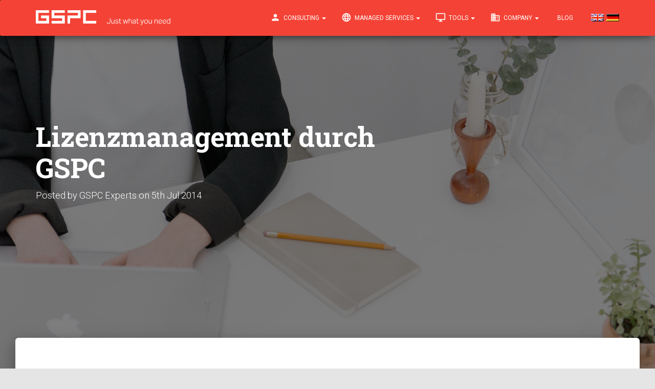

--- FILE ---
content_type: text/html;charset=UTF-8
request_url: http://www.gspc.ch/en/blog/lizenzmanagement
body_size: 3290
content:

<!doctype html>
<html lang="en">
    <head>
        <meta charset="utf-8" />
<link rel="apple-touch-icon" sizes="76x76" href="/user/themes/gspc/assets/img/apple-icon.png">
<link rel="icon" type="image/png" href="/user/themes/gspc/assets/img/GSPC-Favicon.png">
<meta http-equiv="X-UA-Compatible" content="IE=edge,chrome=1" />

<title>Lizenzmanagement durch GSPC</title>

<meta content='width=device-width, initial-scale=1.0, maximum-scale=1.0, user-scalable=0' name='viewport' />
    <meta name="generator" content="GravCMS" />
    <meta name="description" content="GSPC is an agile and professional partner to manage your IT assets." />

                <link href="https://fonts.googleapis.com/css?family=Roboto:300,400,500,700|Roboto+Slab:400,700|Material+Icons" type="text/css" rel="stylesheet">
<link href="https://maxcdn.bootstrapcdn.com/font-awesome/latest/css/font-awesome.min.css" type="text/css" rel="stylesheet">
<link href="/user/themes/gspc/assets/css/bootstrap.min.css" type="text/css" rel="stylesheet">
<link href="/user/themes/gspc/assets/css/material-kit.css" type="text/css" rel="stylesheet">
<link href="/user/plugins/markdown-notices/assets/notices.css" type="text/css" rel="stylesheet">
<link href="/user/plugins/form/assets/form-styles.css" type="text/css" rel="stylesheet">
<link href="/user/plugins/langswitcher/css/langswitcher.css" type="text/css" rel="stylesheet">
<link href="/user/plugins/login/css/login.css" type="text/css" rel="stylesheet">

    </head>

    <body class="">
        
<nav class="navbar navbar-danger navbar-absolute">
    <div class="container">
        <div class="navbar-header">
            <button type="button" class="navbar-toggle" data-toggle="collapse" data-target="#navigation-example">
                <span class="sr-only">Toggle navigation</span>
                <span class="icon-bar"></span>
                <span class="icon-bar"></span>
                <span class="icon-bar"></span>
            </button>
            <a class="navbar-brand" href="/en">
                <img class="logo" src="/user/themes/gspc/assets/img/gspc-logo-white.png" alt="GSPC Logo" width="263px" height="29px">
            </a>
        </div>

        <div class="collapse navbar-collapse" id="navigation-example">
            <ul class="nav navbar-nav navbar-right">
                                               <li class="dropdown ">
                <a href="/en/consulting" class="dropdown-toggle" data-toggle="dropdown">
                    <i class="material-icons">person</i> Consulting
                        <b class="caret"></b>
                </a>
                <ul class="dropdown-menu dropdown-with-icons">
                                                    <li>
                                <a href="/en/consulting/risk-assessment">
                    <i class="material-icons">assignment_late</i> License Compliace Risk Analysis
                </a>
            </li>
                                        <li>
                                <a href="/en/consulting/software-purchasing">
                    <i class="material-icons">account_balance_wallet</i> Software Purchasing Support
                </a>
            </li>
                                        <li>
                                <a href="/en/consulting/software-asset-management">
                    <i class="material-icons">assessment</i> Software Asset Management
                </a>
            </li>
                                        <li>
                                <a href="/en/consulting/licensing-consulting">
                    <i class="material-icons">people</i> Software Licensing Consulting
                </a>
            </li>
            
                </ul>
            </li>
                                        <li class="dropdown ">
                <a href="/en/managed-services" class="dropdown-toggle" data-toggle="dropdown">
                    <i class="material-icons">language</i> Managed Services
                        <b class="caret"></b>
                </a>
                <ul class="dropdown-menu dropdown-with-icons">
                                                    <li>
                                <a href="/en/managed-services/managed-sam">
                    <i class="material-icons">cloud_done</i> Managed SAM
                </a>
            </li>
                                        <li>
                                <a href="/en/managed-services/managed-spla">
                    <i class="material-icons">cloud_circle</i> Managed SPLA
                </a>
            </li>
            
                </ul>
            </li>
                                        <li class="dropdown ">
                <a href="/en/tools" class="dropdown-toggle" data-toggle="dropdown">
                    <i class="material-icons">desktop_windows</i> Tools
                        <b class="caret"></b>
                </a>
                <ul class="dropdown-menu dropdown-with-icons">
                                                    <li>
                                <a href="https://splareporter2.octopus.cloud/auth/login">
                    <i class="material-icons">cloud_circle</i> Cloud SPLA Tool
                </a>
            </li>
            
                </ul>
            </li>
                                        <li class="dropdown ">
                <a href="/en/company" class="dropdown-toggle" data-toggle="dropdown">
                    <i class="material-icons">domain</i> Company
                        <b class="caret"></b>
                </a>
                <ul class="dropdown-menu dropdown-with-icons">
                                                    <li>
                                <a href="/en/company/about-us">
                    <i class="material-icons">fingerprint</i> About us
                </a>
            </li>
                                        <li>
                                <a href="/en/company/contact-us">
                    <i class="material-icons">location_on</i> Contact us
                </a>
            </li>
            
                </ul>
            </li>
                                        <li>
                                <a href="/en/blog">
                    <i class="material-icons"></i> Blog
                </a>
            </li>
            
                

                
                
    <li class="flag flag-gb"><a href="/en/blog/lizenzmanagement""></a></li>


                
                
    <li class="flag flag-de"><a href="/de/blog/lizenzmanagement""></a></li>

            </ul>
        </div>
    </div>
</nav>

        <div class="page-header header-filter" data-parallax="active" style="background-image: url(/user/pages/06.blog/lizenzmanagement/gspc-blog-template.jpg);">
        <div class="container">
            <div class="row">
                <div class="col-md-8">
                    <h1 class="title">Lizenzmanagement durch GSPC</h1>
                    <h4>Posted by GSPC Experts on 5th Jul 2014</h4>
                </div>
            </div>
        </div>
    </div>

    <div class="main main-raised blog-item">
        <div class="container">
            <div class="section ">
                <div class="row">
                    <div class="col-md-8 col-md-offset-2">
                       <p>Lizenzmanagement, Optimierung &amp; Compliance ist uns sehr wichtig. Darum haben uns entschieden, unabhängig zu sein. Wir verkaufen keine Lizenzen oder bekommen von keiner Firma ein Kick-Back für Lizenzumsätze. Wir wollen uns auf unsere Kunden fokussieren und helfen Risiken zu minimieren und gleichzeitig Kosten zu senken. Das funktioniert nur, wenn Ihre IT Infrastruktur perfekt auf die Art und Weise wie Ihr Unternehmen IT Services nutzt, abgestimmt ist. Als professioneller und agiler Lizenzmanagement Partner helfen wie Ihnen Ihre Assets zu verwalten.</p>
<h2>Lizenzmanagement Beratung</h2>
<p>Lizenzmanagement Beratung hat viele Einstiegs-quellen. Angefangen von Deployment Summary Anforderungen der Hersteller, über Produkte- oder Projekte- Lizenzierung bis hin zu Vertragsverhandlung &amp; Analyse.  Gerne gehen wir individuell auf Ihre Bedürfnisse ein und definieren gemeinsam den Mehrwert den Ihr Unternehmen braucht. Somit erhalten Sie genau die Resultate, die Sie sich wünschen.</p>
<h2>Licensing Training</h2>
<p>Haben Sie ungelöste Fragen zur Lizenzierung eines Produktes oder zu einem Lizenzprogramm? Dann kommen wir mit den Antworten zu Ihnen. Somit sind Ihre Mitarbeiter schnell und einfach auf dem aktuellen Stand und die Kompetenz Ihres Unternehmens ist gestiegen.</p>
<h2>Friendly Compliance Checks</h2>
<p>Wollen Sie mal einen Audit vorspielen? Ihre Prozesse, Inventarisierung und Lizenzierung überprüfen ohne Druck eines Herstellers? Dann ist unser Friendly Compliance Check das Richtige. Mit unseren Fragenkatalog finden wir relativ schnell heraus, wo sich die Fehler und Risiken eingenistet haben.</p>
<h2>Optimierung</h2>
<p>Wir versuchen wirklich alles in Ihrem Unternehmen, was mit Lizenzmanagement zu tun hat, zu optimieren. Das fängt an mit Optimierung der Software &amp; Hardware Inventarisierung, Lizenzbedarf und Software Einkauf Kosten. Falls Sie neue Verträge abschliessen wollen oder kurz vor einem True-UP stehen, involvieren Sie uns. Wir können helfen.</p>
<h2>Lizenzmanagement Full Service mit GSPC</h2>
<p>Falls Sie das Lizenzmanagement outsourcen wollen, übernehmen wir gerne den Lizenzmanagement  auch als Full Service. Wir setzen uns voll ein mit unserem Know-How für Lizenzierung, Daten Pflege, Sofware Asset Management Prozessen und schaffen somit Transparenz. Über unsere Cloud Tools erhalten Sie Ihre Monat oder Quartal Bilanzen wissen Sie immer, wo Sie als Unternehmen stehen.</p>
                    </div>
                </div>
            </div>
        </div>
    </div>

                                                
        
<script src="/system/assets/jquery/jquery-2.x.min.js"></script>
<script src="/user/themes/gspc/assets/js/bootstrap.min.js"></script>
<script src="/user/themes/gspc/assets/js/material.min.js"></script>
<script src="/user/themes/gspc/assets/js/nouislider.min.js"></script>
<script src="/user/themes/gspc/assets/js/bootstrap-datepicker.js"></script>
<script src="/user/themes/gspc/assets/js/jquery.dropdown.js"></script>
<script src="/user/themes/gspc/assets/js/jquery.tagsinput.js"></script>
<script src="/user/themes/gspc/assets/js/jasny-bootstrap.min.js"></script>
<script src="https://maps.googleapis.com/maps/api/js?key=AIzaSyBGWc2QD_qVuFT7kIQ2K1x0wY_itPmhkhc"></script>
<script src="/user/themes/gspc/assets/js/material-kit.js"></script>
<script>
(function(i,s,o,g,r,a,m){i['GoogleAnalyticsObject']=r;i[r]=i[r]||function(){
(i[r].q=i[r].q||[]).push(arguments)},i[r].l=1*new Date();a=s.createElement(o),
m=s.getElementsByTagName(o)[0];a.async=1;a.src=g;m.parentNode.insertBefore(a,m)
})(window,document,'script','//www.google-analytics.com/analytics.js','ga');
ga('create', 'UA-42262967-1', 'auto');
ga('send', 'pageview');
</script>
<script>
if (document.getElementById('contactUsMap') !== null) {
            var lat = 47.202648;
            var long = 8.576534;
            $().ready(function(){
                materialKitDemo.initContactUsMap();
            });
        }
</script>

    </body>
</html>


--- FILE ---
content_type: text/css
request_url: http://www.gspc.ch/user/themes/gspc/assets/css/material-kit.css
body_size: 26329
content:
/*! =========================================================
 *
 * Material Kit PRO - V1.0.0
 *
 * =========================================================
 *
 * Copyright 2016 Creative Code Srl
 * Available with purchase of license from http://www.creative-tim.com/product/material-kit-pro
 *
 * ========================================================= */
/* ANIMATION */
/* SHADOWS */
/* Shadows (from mdl http://www.getmdl.io/) */
body {
  background-color: #E5E5E5;
  color: #3C4858; }
  body.inverse {
    background: #333333; }
    body.inverse, body.inverse .form-control {
      color: #ffffff; }
    body.inverse .modal,
    body.inverse .modal .form-control,
    body.inverse .panel-default,
    body.inverse .panel-default .form-control,
    body.inverse .card,
    body.inverse .card .form-control {
      background-color: initial;
      color: initial; }

blockquote p {
  font-style: italic; }

.life-of-material-kit {
  background: #FFFFFF; }

body, h1, h2, h3, h4, h5, h6, .h1, .h2, .h3, .h4 {
  font-family: "Roboto", "Helvetica", "Arial", sans-serif;
  font-weight: 300;
  line-height: 1.5em; }

.serif-font {
  font-family: "Roboto Slab", "Times New Roman", serif; }

a {
  color: #9c27b0; }
  a:hover, a:focus {
    color: #89229b;
    text-decoration: none; }
  a.text-info:hover, a.text-info:focus {
    color: #00a5bb; }
  a .material-icons {
    vertical-align: middle; }

/*           Animations              */
.animation-transition-general, .carousel .carousel-indicators li {
  -webkit-transition: all 300ms linear;
  -moz-transition: all 300ms linear;
  -o-transition: all 300ms linear;
  -ms-transition: all 300ms linear;
  transition: all 300ms linear; }

.animation-transition-slow {
  -webkit-transition: all 370ms linear;
  -moz-transition: all 370ms linear;
  -o-transition: all 370ms linear;
  -ms-transition: all 370ms linear;
  transition: all 370ms linear; }

.animation-transition-fast, .navbar, .panel .panel-heading i, .presentation-page .section-cards .card,
.index-page .section-cards .card, .product-page .flexi-nav > li a {
  -webkit-transition: all 150ms ease 0s;
  -moz-transition: all 150ms ease 0s;
  -o-transition: all 150ms ease 0s;
  -ms-transition: all 150ms ease 0s;
  transition: all 150ms ease 0s; }

legend {
  border-bottom: 0; }

* {
  -webkit-tap-highlight-color: rgba(255, 255, 255, 0);
  -webkit-tap-highlight-color: transparent; }
  *:focus {
    outline: 0; }

a:focus, a:active,
button:active, button:focus, button:hover,
button::-moz-focus-inner,
input[type="reset"]::-moz-focus-inner,
input[type="button"]::-moz-focus-inner,
input[type="submit"]::-moz-focus-inner,
select::-moz-focus-inner,
input[type="file"] > input[type="button"]::-moz-focus-inner {
  outline: 0 !important; }

.form-horizontal .radio,
.form-horizontal .checkbox,
.form-horizontal .radio-inline,
.form-horizontal .checkbox-inline {
  padding-top: 0; }
.form-horizontal .radio {
  margin-bottom: 10px; }
.form-horizontal label {
  text-align: right; }
.form-horizontal label.control-label {
  margin: 0; }

.form-newsletter .input-group,
.form-newsletter .form-group {
  float: left;
  width: 78%;
  margin-right: 2%;
  margin-top: 9px; }
.form-newsletter .btn {
  float: left;
  width: 20%;
  margin: 9px 0 0; }

.btn,
.navbar .navbar-nav > li > a.btn {
  border: none;
  border-radius: 3px;
  position: relative;
  padding: 12px 30px;
  margin: 10px 1px;
  font-size: 12px;
  font-weight: 400;
  text-transform: uppercase;
  letter-spacing: 0;
  will-change: box-shadow, transform;
  transition: box-shadow 0.2s cubic-bezier(0.4, 0, 1, 1), background-color 0.2s cubic-bezier(0.4, 0, 0.2, 1); }
  .btn::-moz-focus-inner,
  .navbar .navbar-nav > li > a.btn::-moz-focus-inner {
    border: 0; }
  .btn, .btn.btn-default,
  .navbar .navbar-nav > li > a.btn,
  .navbar .navbar-nav > li > a.btn.btn-default {
    box-shadow: 0 2px 2px 0 rgba(153, 153, 153, 0.14), 0 3px 1px -2px rgba(153, 153, 153, 0.2), 0 1px 5px 0 rgba(153, 153, 153, 0.12); }
    .btn, .btn:hover, .btn:focus, .btn:active, .btn.active, .btn:active:focus, .btn:active:hover, .btn.active:focus, .btn.active:hover, .open > .btn.dropdown-toggle, .open > .btn.dropdown-toggle:focus, .open > .btn.dropdown-toggle:hover, .btn.btn-default, .btn.btn-default:hover, .btn.btn-default:focus, .btn.btn-default:active, .btn.btn-default.active, .btn.btn-default:active:focus, .btn.btn-default:active:hover, .btn.btn-default.active:focus, .btn.btn-default.active:hover, .open > .btn.btn-default.dropdown-toggle, .open > .btn.btn-default.dropdown-toggle:focus, .open > .btn.btn-default.dropdown-toggle:hover,
    .navbar .navbar-nav > li > a.btn,
    .navbar .navbar-nav > li > a.btn:hover,
    .navbar .navbar-nav > li > a.btn:focus,
    .navbar .navbar-nav > li > a.btn:active,
    .navbar .navbar-nav > li > a.btn.active,
    .navbar .navbar-nav > li > a.btn:active:focus,
    .navbar .navbar-nav > li > a.btn:active:hover,
    .navbar .navbar-nav > li > a.btn.active:focus,
    .navbar .navbar-nav > li > a.btn.active:hover, .open >
    .navbar .navbar-nav > li > a.btn.dropdown-toggle, .open >
    .navbar .navbar-nav > li > a.btn.dropdown-toggle:focus, .open >
    .navbar .navbar-nav > li > a.btn.dropdown-toggle:hover,
    .navbar .navbar-nav > li > a.btn.btn-default,
    .navbar .navbar-nav > li > a.btn.btn-default:hover,
    .navbar .navbar-nav > li > a.btn.btn-default:focus,
    .navbar .navbar-nav > li > a.btn.btn-default:active,
    .navbar .navbar-nav > li > a.btn.btn-default.active,
    .navbar .navbar-nav > li > a.btn.btn-default:active:focus,
    .navbar .navbar-nav > li > a.btn.btn-default:active:hover,
    .navbar .navbar-nav > li > a.btn.btn-default.active:focus,
    .navbar .navbar-nav > li > a.btn.btn-default.active:hover, .open >
    .navbar .navbar-nav > li > a.btn.btn-default.dropdown-toggle, .open >
    .navbar .navbar-nav > li > a.btn.btn-default.dropdown-toggle:focus, .open >
    .navbar .navbar-nav > li > a.btn.btn-default.dropdown-toggle:hover {
      background-color: #999999;
      color: #FFFFFF; }
    .btn:focus, .btn:active, .btn:hover, .btn.btn-default:focus, .btn.btn-default:active, .btn.btn-default:hover,
    .navbar .navbar-nav > li > a.btn:focus,
    .navbar .navbar-nav > li > a.btn:active,
    .navbar .navbar-nav > li > a.btn:hover,
    .navbar .navbar-nav > li > a.btn.btn-default:focus,
    .navbar .navbar-nav > li > a.btn.btn-default:active,
    .navbar .navbar-nav > li > a.btn.btn-default:hover {
      box-shadow: 0 14px 26px -12px rgba(153, 153, 153, 0.42), 0 4px 23px 0px rgba(0, 0, 0, 0.12), 0 8px 10px -5px rgba(153, 153, 153, 0.2); }
    .btn.disabled, .btn.disabled:hover, .btn.disabled:focus, .btn.disabled.focus, .btn.disabled:active, .btn.disabled.active, .btn:disabled, .btn:disabled:hover, .btn:disabled:focus, .btn:disabled.focus, .btn:disabled:active, .btn:disabled.active, .btn[disabled], .btn[disabled]:hover, .btn[disabled]:focus, .btn[disabled].focus, .btn[disabled]:active, .btn[disabled].active, fieldset[disabled] .btn, fieldset[disabled] .btn:hover, fieldset[disabled] .btn:focus, fieldset[disabled] .btn.focus, fieldset[disabled] .btn:active, fieldset[disabled] .btn.active, .btn.btn-default.disabled, .btn.btn-default.disabled:hover, .btn.btn-default.disabled:focus, .btn.btn-default.disabled.focus, .btn.btn-default.disabled:active, .btn.btn-default.disabled.active, .btn.btn-default:disabled, .btn.btn-default:disabled:hover, .btn.btn-default:disabled:focus, .btn.btn-default:disabled.focus, .btn.btn-default:disabled:active, .btn.btn-default:disabled.active, .btn.btn-default[disabled], .btn.btn-default[disabled]:hover, .btn.btn-default[disabled]:focus, .btn.btn-default[disabled].focus, .btn.btn-default[disabled]:active, .btn.btn-default[disabled].active, fieldset[disabled] .btn.btn-default, fieldset[disabled] .btn.btn-default:hover, fieldset[disabled] .btn.btn-default:focus, fieldset[disabled] .btn.btn-default.focus, fieldset[disabled] .btn.btn-default:active, fieldset[disabled] .btn.btn-default.active,
    .navbar .navbar-nav > li > a.btn.disabled,
    .navbar .navbar-nav > li > a.btn.disabled:hover,
    .navbar .navbar-nav > li > a.btn.disabled:focus,
    .navbar .navbar-nav > li > a.btn.disabled.focus,
    .navbar .navbar-nav > li > a.btn.disabled:active,
    .navbar .navbar-nav > li > a.btn.disabled.active,
    .navbar .navbar-nav > li > a.btn:disabled,
    .navbar .navbar-nav > li > a.btn:disabled:hover,
    .navbar .navbar-nav > li > a.btn:disabled:focus,
    .navbar .navbar-nav > li > a.btn:disabled.focus,
    .navbar .navbar-nav > li > a.btn:disabled:active,
    .navbar .navbar-nav > li > a.btn:disabled.active,
    .navbar .navbar-nav > li > a.btn[disabled],
    .navbar .navbar-nav > li > a.btn[disabled]:hover,
    .navbar .navbar-nav > li > a.btn[disabled]:focus,
    .navbar .navbar-nav > li > a.btn[disabled].focus,
    .navbar .navbar-nav > li > a.btn[disabled]:active,
    .navbar .navbar-nav > li > a.btn[disabled].active, fieldset[disabled]
    .navbar .navbar-nav > li > a.btn, fieldset[disabled]
    .navbar .navbar-nav > li > a.btn:hover, fieldset[disabled]
    .navbar .navbar-nav > li > a.btn:focus, fieldset[disabled]
    .navbar .navbar-nav > li > a.btn.focus, fieldset[disabled]
    .navbar .navbar-nav > li > a.btn:active, fieldset[disabled]
    .navbar .navbar-nav > li > a.btn.active,
    .navbar .navbar-nav > li > a.btn.btn-default.disabled,
    .navbar .navbar-nav > li > a.btn.btn-default.disabled:hover,
    .navbar .navbar-nav > li > a.btn.btn-default.disabled:focus,
    .navbar .navbar-nav > li > a.btn.btn-default.disabled.focus,
    .navbar .navbar-nav > li > a.btn.btn-default.disabled:active,
    .navbar .navbar-nav > li > a.btn.btn-default.disabled.active,
    .navbar .navbar-nav > li > a.btn.btn-default:disabled,
    .navbar .navbar-nav > li > a.btn.btn-default:disabled:hover,
    .navbar .navbar-nav > li > a.btn.btn-default:disabled:focus,
    .navbar .navbar-nav > li > a.btn.btn-default:disabled.focus,
    .navbar .navbar-nav > li > a.btn.btn-default:disabled:active,
    .navbar .navbar-nav > li > a.btn.btn-default:disabled.active,
    .navbar .navbar-nav > li > a.btn.btn-default[disabled],
    .navbar .navbar-nav > li > a.btn.btn-default[disabled]:hover,
    .navbar .navbar-nav > li > a.btn.btn-default[disabled]:focus,
    .navbar .navbar-nav > li > a.btn.btn-default[disabled].focus,
    .navbar .navbar-nav > li > a.btn.btn-default[disabled]:active,
    .navbar .navbar-nav > li > a.btn.btn-default[disabled].active, fieldset[disabled]
    .navbar .navbar-nav > li > a.btn.btn-default, fieldset[disabled]
    .navbar .navbar-nav > li > a.btn.btn-default:hover, fieldset[disabled]
    .navbar .navbar-nav > li > a.btn.btn-default:focus, fieldset[disabled]
    .navbar .navbar-nav > li > a.btn.btn-default.focus, fieldset[disabled]
    .navbar .navbar-nav > li > a.btn.btn-default:active, fieldset[disabled]
    .navbar .navbar-nav > li > a.btn.btn-default.active {
      box-shadow: none; }
    .btn.btn-simple, .btn.btn-default.btn-simple,
    .navbar .navbar-nav > li > a.btn.btn-simple,
    .navbar .navbar-nav > li > a.btn.btn-default.btn-simple {
      background-color: transparent;
      color: #999999;
      box-shadow: none; }
      .btn.btn-simple:hover, .btn.btn-simple:focus, .btn.btn-simple:active, .btn.btn-default.btn-simple:hover, .btn.btn-default.btn-simple:focus, .btn.btn-default.btn-simple:active,
      .navbar .navbar-nav > li > a.btn.btn-simple:hover,
      .navbar .navbar-nav > li > a.btn.btn-simple:focus,
      .navbar .navbar-nav > li > a.btn.btn-simple:active,
      .navbar .navbar-nav > li > a.btn.btn-default.btn-simple:hover,
      .navbar .navbar-nav > li > a.btn.btn-default.btn-simple:focus,
      .navbar .navbar-nav > li > a.btn.btn-default.btn-simple:active {
        background-color: transparent;
        color: #999999; }
  .btn.btn-primary,
  .navbar .navbar-nav > li > a.btn.btn-primary {
    box-shadow: 0 2px 2px 0 rgba(156, 39, 176, 0.14), 0 3px 1px -2px rgba(156, 39, 176, 0.2), 0 1px 5px 0 rgba(156, 39, 176, 0.12); }
    .btn.btn-primary, .btn.btn-primary:hover, .btn.btn-primary:focus, .btn.btn-primary:active, .btn.btn-primary.active, .btn.btn-primary:active:focus, .btn.btn-primary:active:hover, .btn.btn-primary.active:focus, .btn.btn-primary.active:hover, .open > .btn.btn-primary.dropdown-toggle, .open > .btn.btn-primary.dropdown-toggle:focus, .open > .btn.btn-primary.dropdown-toggle:hover,
    .navbar .navbar-nav > li > a.btn.btn-primary,
    .navbar .navbar-nav > li > a.btn.btn-primary:hover,
    .navbar .navbar-nav > li > a.btn.btn-primary:focus,
    .navbar .navbar-nav > li > a.btn.btn-primary:active,
    .navbar .navbar-nav > li > a.btn.btn-primary.active,
    .navbar .navbar-nav > li > a.btn.btn-primary:active:focus,
    .navbar .navbar-nav > li > a.btn.btn-primary:active:hover,
    .navbar .navbar-nav > li > a.btn.btn-primary.active:focus,
    .navbar .navbar-nav > li > a.btn.btn-primary.active:hover, .open >
    .navbar .navbar-nav > li > a.btn.btn-primary.dropdown-toggle, .open >
    .navbar .navbar-nav > li > a.btn.btn-primary.dropdown-toggle:focus, .open >
    .navbar .navbar-nav > li > a.btn.btn-primary.dropdown-toggle:hover {
      background-color: #9c27b0;
      color: #FFFFFF; }
    .btn.btn-primary:focus, .btn.btn-primary:active, .btn.btn-primary:hover,
    .navbar .navbar-nav > li > a.btn.btn-primary:focus,
    .navbar .navbar-nav > li > a.btn.btn-primary:active,
    .navbar .navbar-nav > li > a.btn.btn-primary:hover {
      box-shadow: 0 14px 26px -12px rgba(156, 39, 176, 0.42), 0 4px 23px 0px rgba(0, 0, 0, 0.12), 0 8px 10px -5px rgba(156, 39, 176, 0.2); }
    .btn.btn-primary.disabled, .btn.btn-primary.disabled:hover, .btn.btn-primary.disabled:focus, .btn.btn-primary.disabled.focus, .btn.btn-primary.disabled:active, .btn.btn-primary.disabled.active, .btn.btn-primary:disabled, .btn.btn-primary:disabled:hover, .btn.btn-primary:disabled:focus, .btn.btn-primary:disabled.focus, .btn.btn-primary:disabled:active, .btn.btn-primary:disabled.active, .btn.btn-primary[disabled], .btn.btn-primary[disabled]:hover, .btn.btn-primary[disabled]:focus, .btn.btn-primary[disabled].focus, .btn.btn-primary[disabled]:active, .btn.btn-primary[disabled].active, fieldset[disabled] .btn.btn-primary, fieldset[disabled] .btn.btn-primary:hover, fieldset[disabled] .btn.btn-primary:focus, fieldset[disabled] .btn.btn-primary.focus, fieldset[disabled] .btn.btn-primary:active, fieldset[disabled] .btn.btn-primary.active,
    .navbar .navbar-nav > li > a.btn.btn-primary.disabled,
    .navbar .navbar-nav > li > a.btn.btn-primary.disabled:hover,
    .navbar .navbar-nav > li > a.btn.btn-primary.disabled:focus,
    .navbar .navbar-nav > li > a.btn.btn-primary.disabled.focus,
    .navbar .navbar-nav > li > a.btn.btn-primary.disabled:active,
    .navbar .navbar-nav > li > a.btn.btn-primary.disabled.active,
    .navbar .navbar-nav > li > a.btn.btn-primary:disabled,
    .navbar .navbar-nav > li > a.btn.btn-primary:disabled:hover,
    .navbar .navbar-nav > li > a.btn.btn-primary:disabled:focus,
    .navbar .navbar-nav > li > a.btn.btn-primary:disabled.focus,
    .navbar .navbar-nav > li > a.btn.btn-primary:disabled:active,
    .navbar .navbar-nav > li > a.btn.btn-primary:disabled.active,
    .navbar .navbar-nav > li > a.btn.btn-primary[disabled],
    .navbar .navbar-nav > li > a.btn.btn-primary[disabled]:hover,
    .navbar .navbar-nav > li > a.btn.btn-primary[disabled]:focus,
    .navbar .navbar-nav > li > a.btn.btn-primary[disabled].focus,
    .navbar .navbar-nav > li > a.btn.btn-primary[disabled]:active,
    .navbar .navbar-nav > li > a.btn.btn-primary[disabled].active, fieldset[disabled]
    .navbar .navbar-nav > li > a.btn.btn-primary, fieldset[disabled]
    .navbar .navbar-nav > li > a.btn.btn-primary:hover, fieldset[disabled]
    .navbar .navbar-nav > li > a.btn.btn-primary:focus, fieldset[disabled]
    .navbar .navbar-nav > li > a.btn.btn-primary.focus, fieldset[disabled]
    .navbar .navbar-nav > li > a.btn.btn-primary:active, fieldset[disabled]
    .navbar .navbar-nav > li > a.btn.btn-primary.active {
      box-shadow: none; }
    .btn.btn-primary.btn-simple,
    .navbar .navbar-nav > li > a.btn.btn-primary.btn-simple {
      background-color: transparent;
      color: #9c27b0;
      box-shadow: none; }
      .btn.btn-primary.btn-simple:hover, .btn.btn-primary.btn-simple:focus, .btn.btn-primary.btn-simple:active,
      .navbar .navbar-nav > li > a.btn.btn-primary.btn-simple:hover,
      .navbar .navbar-nav > li > a.btn.btn-primary.btn-simple:focus,
      .navbar .navbar-nav > li > a.btn.btn-primary.btn-simple:active {
        background-color: transparent;
        color: #9c27b0; }
  .btn.btn-info,
  .navbar .navbar-nav > li > a.btn.btn-info {
    box-shadow: 0 2px 2px 0 rgba(0, 188, 212, 0.14), 0 3px 1px -2px rgba(0, 188, 212, 0.2), 0 1px 5px 0 rgba(0, 188, 212, 0.12); }
    .btn.btn-info, .btn.btn-info:hover, .btn.btn-info:focus, .btn.btn-info:active, .btn.btn-info.active, .btn.btn-info:active:focus, .btn.btn-info:active:hover, .btn.btn-info.active:focus, .btn.btn-info.active:hover, .open > .btn.btn-info.dropdown-toggle, .open > .btn.btn-info.dropdown-toggle:focus, .open > .btn.btn-info.dropdown-toggle:hover,
    .navbar .navbar-nav > li > a.btn.btn-info,
    .navbar .navbar-nav > li > a.btn.btn-info:hover,
    .navbar .navbar-nav > li > a.btn.btn-info:focus,
    .navbar .navbar-nav > li > a.btn.btn-info:active,
    .navbar .navbar-nav > li > a.btn.btn-info.active,
    .navbar .navbar-nav > li > a.btn.btn-info:active:focus,
    .navbar .navbar-nav > li > a.btn.btn-info:active:hover,
    .navbar .navbar-nav > li > a.btn.btn-info.active:focus,
    .navbar .navbar-nav > li > a.btn.btn-info.active:hover, .open >
    .navbar .navbar-nav > li > a.btn.btn-info.dropdown-toggle, .open >
    .navbar .navbar-nav > li > a.btn.btn-info.dropdown-toggle:focus, .open >
    .navbar .navbar-nav > li > a.btn.btn-info.dropdown-toggle:hover {
      background-color: #00bcd4;
      color: #FFFFFF; }
    .btn.btn-info:focus, .btn.btn-info:active, .btn.btn-info:hover,
    .navbar .navbar-nav > li > a.btn.btn-info:focus,
    .navbar .navbar-nav > li > a.btn.btn-info:active,
    .navbar .navbar-nav > li > a.btn.btn-info:hover {
      box-shadow: 0 14px 26px -12px rgba(0, 188, 212, 0.42), 0 4px 23px 0px rgba(0, 0, 0, 0.12), 0 8px 10px -5px rgba(0, 188, 212, 0.2); }
    .btn.btn-info.disabled, .btn.btn-info.disabled:hover, .btn.btn-info.disabled:focus, .btn.btn-info.disabled.focus, .btn.btn-info.disabled:active, .btn.btn-info.disabled.active, .btn.btn-info:disabled, .btn.btn-info:disabled:hover, .btn.btn-info:disabled:focus, .btn.btn-info:disabled.focus, .btn.btn-info:disabled:active, .btn.btn-info:disabled.active, .btn.btn-info[disabled], .btn.btn-info[disabled]:hover, .btn.btn-info[disabled]:focus, .btn.btn-info[disabled].focus, .btn.btn-info[disabled]:active, .btn.btn-info[disabled].active, fieldset[disabled] .btn.btn-info, fieldset[disabled] .btn.btn-info:hover, fieldset[disabled] .btn.btn-info:focus, fieldset[disabled] .btn.btn-info.focus, fieldset[disabled] .btn.btn-info:active, fieldset[disabled] .btn.btn-info.active,
    .navbar .navbar-nav > li > a.btn.btn-info.disabled,
    .navbar .navbar-nav > li > a.btn.btn-info.disabled:hover,
    .navbar .navbar-nav > li > a.btn.btn-info.disabled:focus,
    .navbar .navbar-nav > li > a.btn.btn-info.disabled.focus,
    .navbar .navbar-nav > li > a.btn.btn-info.disabled:active,
    .navbar .navbar-nav > li > a.btn.btn-info.disabled.active,
    .navbar .navbar-nav > li > a.btn.btn-info:disabled,
    .navbar .navbar-nav > li > a.btn.btn-info:disabled:hover,
    .navbar .navbar-nav > li > a.btn.btn-info:disabled:focus,
    .navbar .navbar-nav > li > a.btn.btn-info:disabled.focus,
    .navbar .navbar-nav > li > a.btn.btn-info:disabled:active,
    .navbar .navbar-nav > li > a.btn.btn-info:disabled.active,
    .navbar .navbar-nav > li > a.btn.btn-info[disabled],
    .navbar .navbar-nav > li > a.btn.btn-info[disabled]:hover,
    .navbar .navbar-nav > li > a.btn.btn-info[disabled]:focus,
    .navbar .navbar-nav > li > a.btn.btn-info[disabled].focus,
    .navbar .navbar-nav > li > a.btn.btn-info[disabled]:active,
    .navbar .navbar-nav > li > a.btn.btn-info[disabled].active, fieldset[disabled]
    .navbar .navbar-nav > li > a.btn.btn-info, fieldset[disabled]
    .navbar .navbar-nav > li > a.btn.btn-info:hover, fieldset[disabled]
    .navbar .navbar-nav > li > a.btn.btn-info:focus, fieldset[disabled]
    .navbar .navbar-nav > li > a.btn.btn-info.focus, fieldset[disabled]
    .navbar .navbar-nav > li > a.btn.btn-info:active, fieldset[disabled]
    .navbar .navbar-nav > li > a.btn.btn-info.active {
      box-shadow: none; }
    .btn.btn-info.btn-simple,
    .navbar .navbar-nav > li > a.btn.btn-info.btn-simple {
      background-color: transparent;
      color: #00bcd4;
      box-shadow: none; }
      .btn.btn-info.btn-simple:hover, .btn.btn-info.btn-simple:focus, .btn.btn-info.btn-simple:active,
      .navbar .navbar-nav > li > a.btn.btn-info.btn-simple:hover,
      .navbar .navbar-nav > li > a.btn.btn-info.btn-simple:focus,
      .navbar .navbar-nav > li > a.btn.btn-info.btn-simple:active {
        background-color: transparent;
        color: #00bcd4; }
  .btn.btn-success,
  .navbar .navbar-nav > li > a.btn.btn-success {
    box-shadow: 0 2px 2px 0 rgba(76, 175, 80, 0.14), 0 3px 1px -2px rgba(76, 175, 80, 0.2), 0 1px 5px 0 rgba(76, 175, 80, 0.12); }
    .btn.btn-success, .btn.btn-success:hover, .btn.btn-success:focus, .btn.btn-success:active, .btn.btn-success.active, .btn.btn-success:active:focus, .btn.btn-success:active:hover, .btn.btn-success.active:focus, .btn.btn-success.active:hover, .open > .btn.btn-success.dropdown-toggle, .open > .btn.btn-success.dropdown-toggle:focus, .open > .btn.btn-success.dropdown-toggle:hover,
    .navbar .navbar-nav > li > a.btn.btn-success,
    .navbar .navbar-nav > li > a.btn.btn-success:hover,
    .navbar .navbar-nav > li > a.btn.btn-success:focus,
    .navbar .navbar-nav > li > a.btn.btn-success:active,
    .navbar .navbar-nav > li > a.btn.btn-success.active,
    .navbar .navbar-nav > li > a.btn.btn-success:active:focus,
    .navbar .navbar-nav > li > a.btn.btn-success:active:hover,
    .navbar .navbar-nav > li > a.btn.btn-success.active:focus,
    .navbar .navbar-nav > li > a.btn.btn-success.active:hover, .open >
    .navbar .navbar-nav > li > a.btn.btn-success.dropdown-toggle, .open >
    .navbar .navbar-nav > li > a.btn.btn-success.dropdown-toggle:focus, .open >
    .navbar .navbar-nav > li > a.btn.btn-success.dropdown-toggle:hover {
      background-color: #4caf50;
      color: #FFFFFF; }
    .btn.btn-success:focus, .btn.btn-success:active, .btn.btn-success:hover,
    .navbar .navbar-nav > li > a.btn.btn-success:focus,
    .navbar .navbar-nav > li > a.btn.btn-success:active,
    .navbar .navbar-nav > li > a.btn.btn-success:hover {
      box-shadow: 0 14px 26px -12px rgba(76, 175, 80, 0.42), 0 4px 23px 0px rgba(0, 0, 0, 0.12), 0 8px 10px -5px rgba(76, 175, 80, 0.2); }
    .btn.btn-success.disabled, .btn.btn-success.disabled:hover, .btn.btn-success.disabled:focus, .btn.btn-success.disabled.focus, .btn.btn-success.disabled:active, .btn.btn-success.disabled.active, .btn.btn-success:disabled, .btn.btn-success:disabled:hover, .btn.btn-success:disabled:focus, .btn.btn-success:disabled.focus, .btn.btn-success:disabled:active, .btn.btn-success:disabled.active, .btn.btn-success[disabled], .btn.btn-success[disabled]:hover, .btn.btn-success[disabled]:focus, .btn.btn-success[disabled].focus, .btn.btn-success[disabled]:active, .btn.btn-success[disabled].active, fieldset[disabled] .btn.btn-success, fieldset[disabled] .btn.btn-success:hover, fieldset[disabled] .btn.btn-success:focus, fieldset[disabled] .btn.btn-success.focus, fieldset[disabled] .btn.btn-success:active, fieldset[disabled] .btn.btn-success.active,
    .navbar .navbar-nav > li > a.btn.btn-success.disabled,
    .navbar .navbar-nav > li > a.btn.btn-success.disabled:hover,
    .navbar .navbar-nav > li > a.btn.btn-success.disabled:focus,
    .navbar .navbar-nav > li > a.btn.btn-success.disabled.focus,
    .navbar .navbar-nav > li > a.btn.btn-success.disabled:active,
    .navbar .navbar-nav > li > a.btn.btn-success.disabled.active,
    .navbar .navbar-nav > li > a.btn.btn-success:disabled,
    .navbar .navbar-nav > li > a.btn.btn-success:disabled:hover,
    .navbar .navbar-nav > li > a.btn.btn-success:disabled:focus,
    .navbar .navbar-nav > li > a.btn.btn-success:disabled.focus,
    .navbar .navbar-nav > li > a.btn.btn-success:disabled:active,
    .navbar .navbar-nav > li > a.btn.btn-success:disabled.active,
    .navbar .navbar-nav > li > a.btn.btn-success[disabled],
    .navbar .navbar-nav > li > a.btn.btn-success[disabled]:hover,
    .navbar .navbar-nav > li > a.btn.btn-success[disabled]:focus,
    .navbar .navbar-nav > li > a.btn.btn-success[disabled].focus,
    .navbar .navbar-nav > li > a.btn.btn-success[disabled]:active,
    .navbar .navbar-nav > li > a.btn.btn-success[disabled].active, fieldset[disabled]
    .navbar .navbar-nav > li > a.btn.btn-success, fieldset[disabled]
    .navbar .navbar-nav > li > a.btn.btn-success:hover, fieldset[disabled]
    .navbar .navbar-nav > li > a.btn.btn-success:focus, fieldset[disabled]
    .navbar .navbar-nav > li > a.btn.btn-success.focus, fieldset[disabled]
    .navbar .navbar-nav > li > a.btn.btn-success:active, fieldset[disabled]
    .navbar .navbar-nav > li > a.btn.btn-success.active {
      box-shadow: none; }
    .btn.btn-success.btn-simple,
    .navbar .navbar-nav > li > a.btn.btn-success.btn-simple {
      background-color: transparent;
      color: #4caf50;
      box-shadow: none; }
      .btn.btn-success.btn-simple:hover, .btn.btn-success.btn-simple:focus, .btn.btn-success.btn-simple:active,
      .navbar .navbar-nav > li > a.btn.btn-success.btn-simple:hover,
      .navbar .navbar-nav > li > a.btn.btn-success.btn-simple:focus,
      .navbar .navbar-nav > li > a.btn.btn-success.btn-simple:active {
        background-color: transparent;
        color: #4caf50; }
  .btn.btn-warning,
  .navbar .navbar-nav > li > a.btn.btn-warning {
    box-shadow: 0 2px 2px 0 rgba(255, 152, 0, 0.14), 0 3px 1px -2px rgba(255, 152, 0, 0.2), 0 1px 5px 0 rgba(255, 152, 0, 0.12); }
    .btn.btn-warning, .btn.btn-warning:hover, .btn.btn-warning:focus, .btn.btn-warning:active, .btn.btn-warning.active, .btn.btn-warning:active:focus, .btn.btn-warning:active:hover, .btn.btn-warning.active:focus, .btn.btn-warning.active:hover, .open > .btn.btn-warning.dropdown-toggle, .open > .btn.btn-warning.dropdown-toggle:focus, .open > .btn.btn-warning.dropdown-toggle:hover,
    .navbar .navbar-nav > li > a.btn.btn-warning,
    .navbar .navbar-nav > li > a.btn.btn-warning:hover,
    .navbar .navbar-nav > li > a.btn.btn-warning:focus,
    .navbar .navbar-nav > li > a.btn.btn-warning:active,
    .navbar .navbar-nav > li > a.btn.btn-warning.active,
    .navbar .navbar-nav > li > a.btn.btn-warning:active:focus,
    .navbar .navbar-nav > li > a.btn.btn-warning:active:hover,
    .navbar .navbar-nav > li > a.btn.btn-warning.active:focus,
    .navbar .navbar-nav > li > a.btn.btn-warning.active:hover, .open >
    .navbar .navbar-nav > li > a.btn.btn-warning.dropdown-toggle, .open >
    .navbar .navbar-nav > li > a.btn.btn-warning.dropdown-toggle:focus, .open >
    .navbar .navbar-nav > li > a.btn.btn-warning.dropdown-toggle:hover {
      background-color: #ff9800;
      color: #FFFFFF; }
    .btn.btn-warning:focus, .btn.btn-warning:active, .btn.btn-warning:hover,
    .navbar .navbar-nav > li > a.btn.btn-warning:focus,
    .navbar .navbar-nav > li > a.btn.btn-warning:active,
    .navbar .navbar-nav > li > a.btn.btn-warning:hover {
      box-shadow: 0 14px 26px -12px rgba(255, 152, 0, 0.42), 0 4px 23px 0px rgba(0, 0, 0, 0.12), 0 8px 10px -5px rgba(255, 152, 0, 0.2); }
    .btn.btn-warning.disabled, .btn.btn-warning.disabled:hover, .btn.btn-warning.disabled:focus, .btn.btn-warning.disabled.focus, .btn.btn-warning.disabled:active, .btn.btn-warning.disabled.active, .btn.btn-warning:disabled, .btn.btn-warning:disabled:hover, .btn.btn-warning:disabled:focus, .btn.btn-warning:disabled.focus, .btn.btn-warning:disabled:active, .btn.btn-warning:disabled.active, .btn.btn-warning[disabled], .btn.btn-warning[disabled]:hover, .btn.btn-warning[disabled]:focus, .btn.btn-warning[disabled].focus, .btn.btn-warning[disabled]:active, .btn.btn-warning[disabled].active, fieldset[disabled] .btn.btn-warning, fieldset[disabled] .btn.btn-warning:hover, fieldset[disabled] .btn.btn-warning:focus, fieldset[disabled] .btn.btn-warning.focus, fieldset[disabled] .btn.btn-warning:active, fieldset[disabled] .btn.btn-warning.active,
    .navbar .navbar-nav > li > a.btn.btn-warning.disabled,
    .navbar .navbar-nav > li > a.btn.btn-warning.disabled:hover,
    .navbar .navbar-nav > li > a.btn.btn-warning.disabled:focus,
    .navbar .navbar-nav > li > a.btn.btn-warning.disabled.focus,
    .navbar .navbar-nav > li > a.btn.btn-warning.disabled:active,
    .navbar .navbar-nav > li > a.btn.btn-warning.disabled.active,
    .navbar .navbar-nav > li > a.btn.btn-warning:disabled,
    .navbar .navbar-nav > li > a.btn.btn-warning:disabled:hover,
    .navbar .navbar-nav > li > a.btn.btn-warning:disabled:focus,
    .navbar .navbar-nav > li > a.btn.btn-warning:disabled.focus,
    .navbar .navbar-nav > li > a.btn.btn-warning:disabled:active,
    .navbar .navbar-nav > li > a.btn.btn-warning:disabled.active,
    .navbar .navbar-nav > li > a.btn.btn-warning[disabled],
    .navbar .navbar-nav > li > a.btn.btn-warning[disabled]:hover,
    .navbar .navbar-nav > li > a.btn.btn-warning[disabled]:focus,
    .navbar .navbar-nav > li > a.btn.btn-warning[disabled].focus,
    .navbar .navbar-nav > li > a.btn.btn-warning[disabled]:active,
    .navbar .navbar-nav > li > a.btn.btn-warning[disabled].active, fieldset[disabled]
    .navbar .navbar-nav > li > a.btn.btn-warning, fieldset[disabled]
    .navbar .navbar-nav > li > a.btn.btn-warning:hover, fieldset[disabled]
    .navbar .navbar-nav > li > a.btn.btn-warning:focus, fieldset[disabled]
    .navbar .navbar-nav > li > a.btn.btn-warning.focus, fieldset[disabled]
    .navbar .navbar-nav > li > a.btn.btn-warning:active, fieldset[disabled]
    .navbar .navbar-nav > li > a.btn.btn-warning.active {
      box-shadow: none; }
    .btn.btn-warning.btn-simple,
    .navbar .navbar-nav > li > a.btn.btn-warning.btn-simple {
      background-color: transparent;
      color: #ff9800;
      box-shadow: none; }
      .btn.btn-warning.btn-simple:hover, .btn.btn-warning.btn-simple:focus, .btn.btn-warning.btn-simple:active,
      .navbar .navbar-nav > li > a.btn.btn-warning.btn-simple:hover,
      .navbar .navbar-nav > li > a.btn.btn-warning.btn-simple:focus,
      .navbar .navbar-nav > li > a.btn.btn-warning.btn-simple:active {
        background-color: transparent;
        color: #ff9800; }
  .btn.btn-danger,
  .navbar .navbar-nav > li > a.btn.btn-danger {
    box-shadow: 0 2px 2px 0 rgba(244, 67, 54, 0.14), 0 3px 1px -2px rgba(244, 67, 54, 0.2), 0 1px 5px 0 rgba(244, 67, 54, 0.12); }
    .btn.btn-danger, .btn.btn-danger:hover, .btn.btn-danger:focus, .btn.btn-danger:active, .btn.btn-danger.active, .btn.btn-danger:active:focus, .btn.btn-danger:active:hover, .btn.btn-danger.active:focus, .btn.btn-danger.active:hover, .open > .btn.btn-danger.dropdown-toggle, .open > .btn.btn-danger.dropdown-toggle:focus, .open > .btn.btn-danger.dropdown-toggle:hover,
    .navbar .navbar-nav > li > a.btn.btn-danger,
    .navbar .navbar-nav > li > a.btn.btn-danger:hover,
    .navbar .navbar-nav > li > a.btn.btn-danger:focus,
    .navbar .navbar-nav > li > a.btn.btn-danger:active,
    .navbar .navbar-nav > li > a.btn.btn-danger.active,
    .navbar .navbar-nav > li > a.btn.btn-danger:active:focus,
    .navbar .navbar-nav > li > a.btn.btn-danger:active:hover,
    .navbar .navbar-nav > li > a.btn.btn-danger.active:focus,
    .navbar .navbar-nav > li > a.btn.btn-danger.active:hover, .open >
    .navbar .navbar-nav > li > a.btn.btn-danger.dropdown-toggle, .open >
    .navbar .navbar-nav > li > a.btn.btn-danger.dropdown-toggle:focus, .open >
    .navbar .navbar-nav > li > a.btn.btn-danger.dropdown-toggle:hover {
      background-color: #f44336;
      color: #FFFFFF; }
    .btn.btn-danger:focus, .btn.btn-danger:active, .btn.btn-danger:hover,
    .navbar .navbar-nav > li > a.btn.btn-danger:focus,
    .navbar .navbar-nav > li > a.btn.btn-danger:active,
    .navbar .navbar-nav > li > a.btn.btn-danger:hover {
      box-shadow: 0 14px 26px -12px rgba(244, 67, 54, 0.42), 0 4px 23px 0px rgba(0, 0, 0, 0.12), 0 8px 10px -5px rgba(244, 67, 54, 0.2); }
    .btn.btn-danger.disabled, .btn.btn-danger.disabled:hover, .btn.btn-danger.disabled:focus, .btn.btn-danger.disabled.focus, .btn.btn-danger.disabled:active, .btn.btn-danger.disabled.active, .btn.btn-danger:disabled, .btn.btn-danger:disabled:hover, .btn.btn-danger:disabled:focus, .btn.btn-danger:disabled.focus, .btn.btn-danger:disabled:active, .btn.btn-danger:disabled.active, .btn.btn-danger[disabled], .btn.btn-danger[disabled]:hover, .btn.btn-danger[disabled]:focus, .btn.btn-danger[disabled].focus, .btn.btn-danger[disabled]:active, .btn.btn-danger[disabled].active, fieldset[disabled] .btn.btn-danger, fieldset[disabled] .btn.btn-danger:hover, fieldset[disabled] .btn.btn-danger:focus, fieldset[disabled] .btn.btn-danger.focus, fieldset[disabled] .btn.btn-danger:active, fieldset[disabled] .btn.btn-danger.active,
    .navbar .navbar-nav > li > a.btn.btn-danger.disabled,
    .navbar .navbar-nav > li > a.btn.btn-danger.disabled:hover,
    .navbar .navbar-nav > li > a.btn.btn-danger.disabled:focus,
    .navbar .navbar-nav > li > a.btn.btn-danger.disabled.focus,
    .navbar .navbar-nav > li > a.btn.btn-danger.disabled:active,
    .navbar .navbar-nav > li > a.btn.btn-danger.disabled.active,
    .navbar .navbar-nav > li > a.btn.btn-danger:disabled,
    .navbar .navbar-nav > li > a.btn.btn-danger:disabled:hover,
    .navbar .navbar-nav > li > a.btn.btn-danger:disabled:focus,
    .navbar .navbar-nav > li > a.btn.btn-danger:disabled.focus,
    .navbar .navbar-nav > li > a.btn.btn-danger:disabled:active,
    .navbar .navbar-nav > li > a.btn.btn-danger:disabled.active,
    .navbar .navbar-nav > li > a.btn.btn-danger[disabled],
    .navbar .navbar-nav > li > a.btn.btn-danger[disabled]:hover,
    .navbar .navbar-nav > li > a.btn.btn-danger[disabled]:focus,
    .navbar .navbar-nav > li > a.btn.btn-danger[disabled].focus,
    .navbar .navbar-nav > li > a.btn.btn-danger[disabled]:active,
    .navbar .navbar-nav > li > a.btn.btn-danger[disabled].active, fieldset[disabled]
    .navbar .navbar-nav > li > a.btn.btn-danger, fieldset[disabled]
    .navbar .navbar-nav > li > a.btn.btn-danger:hover, fieldset[disabled]
    .navbar .navbar-nav > li > a.btn.btn-danger:focus, fieldset[disabled]
    .navbar .navbar-nav > li > a.btn.btn-danger.focus, fieldset[disabled]
    .navbar .navbar-nav > li > a.btn.btn-danger:active, fieldset[disabled]
    .navbar .navbar-nav > li > a.btn.btn-danger.active {
      box-shadow: none; }
    .btn.btn-danger.btn-simple,
    .navbar .navbar-nav > li > a.btn.btn-danger.btn-simple {
      background-color: transparent;
      color: #f44336;
      box-shadow: none; }
      .btn.btn-danger.btn-simple:hover, .btn.btn-danger.btn-simple:focus, .btn.btn-danger.btn-simple:active,
      .navbar .navbar-nav > li > a.btn.btn-danger.btn-simple:hover,
      .navbar .navbar-nav > li > a.btn.btn-danger.btn-simple:focus,
      .navbar .navbar-nav > li > a.btn.btn-danger.btn-simple:active {
        background-color: transparent;
        color: #f44336; }
  .btn.btn-rose,
  .navbar .navbar-nav > li > a.btn.btn-rose {
    box-shadow: 0 2px 2px 0 rgba(233, 30, 99, 0.14), 0 3px 1px -2px rgba(233, 30, 99, 0.2), 0 1px 5px 0 rgba(233, 30, 99, 0.12); }
    .btn.btn-rose, .btn.btn-rose:hover, .btn.btn-rose:focus, .btn.btn-rose:active, .btn.btn-rose.active, .btn.btn-rose:active:focus, .btn.btn-rose:active:hover, .btn.btn-rose.active:focus, .btn.btn-rose.active:hover, .open > .btn.btn-rose.dropdown-toggle, .open > .btn.btn-rose.dropdown-toggle:focus, .open > .btn.btn-rose.dropdown-toggle:hover,
    .navbar .navbar-nav > li > a.btn.btn-rose,
    .navbar .navbar-nav > li > a.btn.btn-rose:hover,
    .navbar .navbar-nav > li > a.btn.btn-rose:focus,
    .navbar .navbar-nav > li > a.btn.btn-rose:active,
    .navbar .navbar-nav > li > a.btn.btn-rose.active,
    .navbar .navbar-nav > li > a.btn.btn-rose:active:focus,
    .navbar .navbar-nav > li > a.btn.btn-rose:active:hover,
    .navbar .navbar-nav > li > a.btn.btn-rose.active:focus,
    .navbar .navbar-nav > li > a.btn.btn-rose.active:hover, .open >
    .navbar .navbar-nav > li > a.btn.btn-rose.dropdown-toggle, .open >
    .navbar .navbar-nav > li > a.btn.btn-rose.dropdown-toggle:focus, .open >
    .navbar .navbar-nav > li > a.btn.btn-rose.dropdown-toggle:hover {
      background-color: #e91e63;
      color: #FFFFFF; }
    .btn.btn-rose:focus, .btn.btn-rose:active, .btn.btn-rose:hover,
    .navbar .navbar-nav > li > a.btn.btn-rose:focus,
    .navbar .navbar-nav > li > a.btn.btn-rose:active,
    .navbar .navbar-nav > li > a.btn.btn-rose:hover {
      box-shadow: 0 14px 26px -12px rgba(233, 30, 99, 0.42), 0 4px 23px 0px rgba(0, 0, 0, 0.12), 0 8px 10px -5px rgba(233, 30, 99, 0.2); }
    .btn.btn-rose.disabled, .btn.btn-rose.disabled:hover, .btn.btn-rose.disabled:focus, .btn.btn-rose.disabled.focus, .btn.btn-rose.disabled:active, .btn.btn-rose.disabled.active, .btn.btn-rose:disabled, .btn.btn-rose:disabled:hover, .btn.btn-rose:disabled:focus, .btn.btn-rose:disabled.focus, .btn.btn-rose:disabled:active, .btn.btn-rose:disabled.active, .btn.btn-rose[disabled], .btn.btn-rose[disabled]:hover, .btn.btn-rose[disabled]:focus, .btn.btn-rose[disabled].focus, .btn.btn-rose[disabled]:active, .btn.btn-rose[disabled].active, fieldset[disabled] .btn.btn-rose, fieldset[disabled] .btn.btn-rose:hover, fieldset[disabled] .btn.btn-rose:focus, fieldset[disabled] .btn.btn-rose.focus, fieldset[disabled] .btn.btn-rose:active, fieldset[disabled] .btn.btn-rose.active,
    .navbar .navbar-nav > li > a.btn.btn-rose.disabled,
    .navbar .navbar-nav > li > a.btn.btn-rose.disabled:hover,
    .navbar .navbar-nav > li > a.btn.btn-rose.disabled:focus,
    .navbar .navbar-nav > li > a.btn.btn-rose.disabled.focus,
    .navbar .navbar-nav > li > a.btn.btn-rose.disabled:active,
    .navbar .navbar-nav > li > a.btn.btn-rose.disabled.active,
    .navbar .navbar-nav > li > a.btn.btn-rose:disabled,
    .navbar .navbar-nav > li > a.btn.btn-rose:disabled:hover,
    .navbar .navbar-nav > li > a.btn.btn-rose:disabled:focus,
    .navbar .navbar-nav > li > a.btn.btn-rose:disabled.focus,
    .navbar .navbar-nav > li > a.btn.btn-rose:disabled:active,
    .navbar .navbar-nav > li > a.btn.btn-rose:disabled.active,
    .navbar .navbar-nav > li > a.btn.btn-rose[disabled],
    .navbar .navbar-nav > li > a.btn.btn-rose[disabled]:hover,
    .navbar .navbar-nav > li > a.btn.btn-rose[disabled]:focus,
    .navbar .navbar-nav > li > a.btn.btn-rose[disabled].focus,
    .navbar .navbar-nav > li > a.btn.btn-rose[disabled]:active,
    .navbar .navbar-nav > li > a.btn.btn-rose[disabled].active, fieldset[disabled]
    .navbar .navbar-nav > li > a.btn.btn-rose, fieldset[disabled]
    .navbar .navbar-nav > li > a.btn.btn-rose:hover, fieldset[disabled]
    .navbar .navbar-nav > li > a.btn.btn-rose:focus, fieldset[disabled]
    .navbar .navbar-nav > li > a.btn.btn-rose.focus, fieldset[disabled]
    .navbar .navbar-nav > li > a.btn.btn-rose:active, fieldset[disabled]
    .navbar .navbar-nav > li > a.btn.btn-rose.active {
      box-shadow: none; }
    .btn.btn-rose.btn-simple,
    .navbar .navbar-nav > li > a.btn.btn-rose.btn-simple {
      background-color: transparent;
      color: #e91e63;
      box-shadow: none; }
      .btn.btn-rose.btn-simple:hover, .btn.btn-rose.btn-simple:focus, .btn.btn-rose.btn-simple:active,
      .navbar .navbar-nav > li > a.btn.btn-rose.btn-simple:hover,
      .navbar .navbar-nav > li > a.btn.btn-rose.btn-simple:focus,
      .navbar .navbar-nav > li > a.btn.btn-rose.btn-simple:active {
        background-color: transparent;
        color: #e91e63; }
  .btn.btn-white, .btn.btn-white:focus, .btn.btn-white:hover,
  .navbar .navbar-nav > li > a.btn.btn-white,
  .navbar .navbar-nav > li > a.btn.btn-white:focus,
  .navbar .navbar-nav > li > a.btn.btn-white:hover {
    background-color: #FFFFFF;
    color: #999999; }
  .btn.btn-white.btn-simple,
  .navbar .navbar-nav > li > a.btn.btn-white.btn-simple {
    color: #FFFFFF;
    background: transparent;
    box-shadow: none; }
  .btn.btn-facebook,
  .navbar .navbar-nav > li > a.btn.btn-facebook {
    background-color: #3b5998;
    color: #fff;
    box-shadow: 0 2px 2px 0 rgba(59, 89, 152, 0.14), 0 3px 1px -2px rgba(59, 89, 152, 0.2), 0 1px 5px 0 rgba(59, 89, 152, 0.12); }
    .btn.btn-facebook:focus, .btn.btn-facebook:active, .btn.btn-facebook:hover,
    .navbar .navbar-nav > li > a.btn.btn-facebook:focus,
    .navbar .navbar-nav > li > a.btn.btn-facebook:active,
    .navbar .navbar-nav > li > a.btn.btn-facebook:hover {
      background-color: #3b5998;
      color: #fff;
      box-shadow: 0 14px 26px -12px rgba(59, 89, 152, 0.42), 0 4px 23px 0px rgba(0, 0, 0, 0.12), 0 8px 10px -5px rgba(59, 89, 152, 0.2); }
    .btn.btn-facebook.btn-simple,
    .navbar .navbar-nav > li > a.btn.btn-facebook.btn-simple {
      color: #3b5998;
      background-color: transparent;
      box-shadow: none; }
  .btn.btn-twitter,
  .navbar .navbar-nav > li > a.btn.btn-twitter {
    background-color: #55acee;
    color: #fff;
    box-shadow: 0 2px 2px 0 rgba(85, 172, 238, 0.14), 0 3px 1px -2px rgba(85, 172, 238, 0.2), 0 1px 5px 0 rgba(85, 172, 238, 0.12); }
    .btn.btn-twitter:focus, .btn.btn-twitter:active, .btn.btn-twitter:hover,
    .navbar .navbar-nav > li > a.btn.btn-twitter:focus,
    .navbar .navbar-nav > li > a.btn.btn-twitter:active,
    .navbar .navbar-nav > li > a.btn.btn-twitter:hover {
      background-color: #55acee;
      color: #fff;
      box-shadow: 0 14px 26px -12px rgba(85, 172, 238, 0.42), 0 4px 23px 0px rgba(0, 0, 0, 0.12), 0 8px 10px -5px rgba(85, 172, 238, 0.2); }
    .btn.btn-twitter.btn-simple,
    .navbar .navbar-nav > li > a.btn.btn-twitter.btn-simple {
      color: #55acee;
      background-color: transparent;
      box-shadow: none; }
  .btn.btn-pinterest,
  .navbar .navbar-nav > li > a.btn.btn-pinterest {
    background-color: #cc2127;
    color: #fff;
    box-shadow: 0 2px 2px 0 rgba(204, 33, 39, 0.14), 0 3px 1px -2px rgba(204, 33, 39, 0.2), 0 1px 5px 0 rgba(204, 33, 39, 0.12); }
    .btn.btn-pinterest:focus, .btn.btn-pinterest:active, .btn.btn-pinterest:hover,
    .navbar .navbar-nav > li > a.btn.btn-pinterest:focus,
    .navbar .navbar-nav > li > a.btn.btn-pinterest:active,
    .navbar .navbar-nav > li > a.btn.btn-pinterest:hover {
      background-color: #cc2127;
      color: #fff;
      box-shadow: 0 14px 26px -12px rgba(204, 33, 39, 0.42), 0 4px 23px 0px rgba(0, 0, 0, 0.12), 0 8px 10px -5px rgba(204, 33, 39, 0.2); }
    .btn.btn-pinterest.btn-simple,
    .navbar .navbar-nav > li > a.btn.btn-pinterest.btn-simple {
      color: #cc2127;
      background-color: transparent;
      box-shadow: none; }
  .btn.btn-google,
  .navbar .navbar-nav > li > a.btn.btn-google {
    background-color: #dd4b39;
    color: #fff;
    box-shadow: 0 2px 2px 0 rgba(221, 75, 57, 0.14), 0 3px 1px -2px rgba(221, 75, 57, 0.2), 0 1px 5px 0 rgba(221, 75, 57, 0.12); }
    .btn.btn-google:focus, .btn.btn-google:active, .btn.btn-google:hover,
    .navbar .navbar-nav > li > a.btn.btn-google:focus,
    .navbar .navbar-nav > li > a.btn.btn-google:active,
    .navbar .navbar-nav > li > a.btn.btn-google:hover {
      background-color: #dd4b39;
      color: #fff;
      box-shadow: 0 14px 26px -12px rgba(221, 75, 57, 0.42), 0 4px 23px 0px rgba(0, 0, 0, 0.12), 0 8px 10px -5px rgba(221, 75, 57, 0.2); }
    .btn.btn-google.btn-simple,
    .navbar .navbar-nav > li > a.btn.btn-google.btn-simple {
      color: #dd4b39;
      background-color: transparent;
      box-shadow: none; }
  .btn.btn-linkedin,
  .navbar .navbar-nav > li > a.btn.btn-linkedin {
    background-color: #0976b4;
    color: #fff;
    box-shadow: 0 2px 2px 0 rgba(9, 118, 180, 0.14), 0 3px 1px -2px rgba(9, 118, 180, 0.2), 0 1px 5px 0 rgba(9, 118, 180, 0.12); }
    .btn.btn-linkedin:focus, .btn.btn-linkedin:active, .btn.btn-linkedin:hover,
    .navbar .navbar-nav > li > a.btn.btn-linkedin:focus,
    .navbar .navbar-nav > li > a.btn.btn-linkedin:active,
    .navbar .navbar-nav > li > a.btn.btn-linkedin:hover {
      background-color: #0976b4;
      color: #fff;
      box-shadow: 0 14px 26px -12px rgba(9, 118, 180, 0.42), 0 4px 23px 0px rgba(0, 0, 0, 0.12), 0 8px 10px -5px rgba(9, 118, 180, 0.2); }
    .btn.btn-linkedin.btn-simple,
    .navbar .navbar-nav > li > a.btn.btn-linkedin.btn-simple {
      color: #0976b4;
      background-color: transparent;
      box-shadow: none; }
  .btn.btn-dribbble,
  .navbar .navbar-nav > li > a.btn.btn-dribbble {
    background-color: #ea4c89;
    color: #fff;
    box-shadow: 0 2px 2px 0 rgba(234, 76, 137, 0.14), 0 3px 1px -2px rgba(234, 76, 137, 0.2), 0 1px 5px 0 rgba(234, 76, 137, 0.12); }
    .btn.btn-dribbble:focus, .btn.btn-dribbble:active, .btn.btn-dribbble:hover,
    .navbar .navbar-nav > li > a.btn.btn-dribbble:focus,
    .navbar .navbar-nav > li > a.btn.btn-dribbble:active,
    .navbar .navbar-nav > li > a.btn.btn-dribbble:hover {
      background-color: #ea4c89;
      color: #fff;
      box-shadow: 0 14px 26px -12px rgba(234, 76, 137, 0.42), 0 4px 23px 0px rgba(0, 0, 0, 0.12), 0 8px 10px -5px rgba(234, 76, 137, 0.2); }
    .btn.btn-dribbble.btn-simple,
    .navbar .navbar-nav > li > a.btn.btn-dribbble.btn-simple {
      color: #ea4c89;
      background-color: transparent;
      box-shadow: none; }
  .btn.btn-github,
  .navbar .navbar-nav > li > a.btn.btn-github {
    background-color: #333333;
    color: #fff;
    box-shadow: 0 2px 2px 0 rgba(51, 51, 51, 0.14), 0 3px 1px -2px rgba(51, 51, 51, 0.2), 0 1px 5px 0 rgba(51, 51, 51, 0.12); }
    .btn.btn-github:focus, .btn.btn-github:active, .btn.btn-github:hover,
    .navbar .navbar-nav > li > a.btn.btn-github:focus,
    .navbar .navbar-nav > li > a.btn.btn-github:active,
    .navbar .navbar-nav > li > a.btn.btn-github:hover {
      background-color: #333333;
      color: #fff;
      box-shadow: 0 14px 26px -12px rgba(51, 51, 51, 0.42), 0 4px 23px 0px rgba(0, 0, 0, 0.12), 0 8px 10px -5px rgba(51, 51, 51, 0.2); }
    .btn.btn-github.btn-simple,
    .navbar .navbar-nav > li > a.btn.btn-github.btn-simple {
      color: #333333;
      background-color: transparent;
      box-shadow: none; }
  .btn.btn-youtube,
  .navbar .navbar-nav > li > a.btn.btn-youtube {
    background-color: #e52d27;
    color: #fff;
    box-shadow: 0 2px 2px 0 rgba(229, 45, 39, 0.14), 0 3px 1px -2px rgba(229, 45, 39, 0.2), 0 1px 5px 0 rgba(229, 45, 39, 0.12); }
    .btn.btn-youtube:focus, .btn.btn-youtube:active, .btn.btn-youtube:hover,
    .navbar .navbar-nav > li > a.btn.btn-youtube:focus,
    .navbar .navbar-nav > li > a.btn.btn-youtube:active,
    .navbar .navbar-nav > li > a.btn.btn-youtube:hover {
      background-color: #e52d27;
      color: #fff;
      box-shadow: 0 14px 26px -12px rgba(229, 45, 39, 0.42), 0 4px 23px 0px rgba(0, 0, 0, 0.12), 0 8px 10px -5px rgba(229, 45, 39, 0.2); }
    .btn.btn-youtube.btn-simple,
    .navbar .navbar-nav > li > a.btn.btn-youtube.btn-simple {
      color: #e52d27;
      background-color: transparent;
      box-shadow: none; }
  .btn.btn-instagram,
  .navbar .navbar-nav > li > a.btn.btn-instagram {
    background-color: #125688;
    color: #fff;
    box-shadow: 0 2px 2px 0 rgba(18, 86, 136, 0.14), 0 3px 1px -2px rgba(18, 86, 136, 0.2), 0 1px 5px 0 rgba(18, 86, 136, 0.12); }
    .btn.btn-instagram:focus, .btn.btn-instagram:active, .btn.btn-instagram:hover,
    .navbar .navbar-nav > li > a.btn.btn-instagram:focus,
    .navbar .navbar-nav > li > a.btn.btn-instagram:active,
    .navbar .navbar-nav > li > a.btn.btn-instagram:hover {
      background-color: #125688;
      color: #fff;
      box-shadow: 0 14px 26px -12px rgba(18, 86, 136, 0.42), 0 4px 23px 0px rgba(0, 0, 0, 0.12), 0 8px 10px -5px rgba(18, 86, 136, 0.2); }
    .btn.btn-instagram.btn-simple,
    .navbar .navbar-nav > li > a.btn.btn-instagram.btn-simple {
      color: #125688;
      background-color: transparent;
      box-shadow: none; }
  .btn.btn-reddit,
  .navbar .navbar-nav > li > a.btn.btn-reddit {
    background-color: #ff4500;
    color: #fff;
    box-shadow: 0 2px 2px 0 rgba(255, 69, 0, 0.14), 0 3px 1px -2px rgba(255, 69, 0, 0.2), 0 1px 5px 0 rgba(255, 69, 0, 0.12); }
    .btn.btn-reddit:focus, .btn.btn-reddit:active, .btn.btn-reddit:hover,
    .navbar .navbar-nav > li > a.btn.btn-reddit:focus,
    .navbar .navbar-nav > li > a.btn.btn-reddit:active,
    .navbar .navbar-nav > li > a.btn.btn-reddit:hover {
      background-color: #ff4500;
      color: #fff;
      box-shadow: 0 14px 26px -12px rgba(255, 69, 0, 0.42), 0 4px 23px 0px rgba(0, 0, 0, 0.12), 0 8px 10px -5px rgba(255, 69, 0, 0.2); }
    .btn.btn-reddit.btn-simple,
    .navbar .navbar-nav > li > a.btn.btn-reddit.btn-simple {
      color: #ff4500;
      background-color: transparent;
      box-shadow: none; }
  .btn.btn-tumblr,
  .navbar .navbar-nav > li > a.btn.btn-tumblr {
    background-color: #35465c;
    color: #fff;
    box-shadow: 0 2px 2px 0 rgba(53, 70, 92, 0.14), 0 3px 1px -2px rgba(53, 70, 92, 0.2), 0 1px 5px 0 rgba(53, 70, 92, 0.12); }
    .btn.btn-tumblr:focus, .btn.btn-tumblr:active, .btn.btn-tumblr:hover,
    .navbar .navbar-nav > li > a.btn.btn-tumblr:focus,
    .navbar .navbar-nav > li > a.btn.btn-tumblr:active,
    .navbar .navbar-nav > li > a.btn.btn-tumblr:hover {
      background-color: #35465c;
      color: #fff;
      box-shadow: 0 14px 26px -12px rgba(53, 70, 92, 0.42), 0 4px 23px 0px rgba(0, 0, 0, 0.12), 0 8px 10px -5px rgba(53, 70, 92, 0.2); }
    .btn.btn-tumblr.btn-simple,
    .navbar .navbar-nav > li > a.btn.btn-tumblr.btn-simple {
      color: #35465c;
      background-color: transparent;
      box-shadow: none; }
  .btn.btn-behance,
  .navbar .navbar-nav > li > a.btn.btn-behance {
    background-color: #1769ff;
    color: #fff;
    box-shadow: 0 2px 2px 0 rgba(23, 105, 255, 0.14), 0 3px 1px -2px rgba(23, 105, 255, 0.2), 0 1px 5px 0 rgba(23, 105, 255, 0.12); }
    .btn.btn-behance:focus, .btn.btn-behance:active, .btn.btn-behance:hover,
    .navbar .navbar-nav > li > a.btn.btn-behance:focus,
    .navbar .navbar-nav > li > a.btn.btn-behance:active,
    .navbar .navbar-nav > li > a.btn.btn-behance:hover {
      background-color: #1769ff;
      color: #fff;
      box-shadow: 0 14px 26px -12px rgba(23, 105, 255, 0.42), 0 4px 23px 0px rgba(0, 0, 0, 0.12), 0 8px 10px -5px rgba(23, 105, 255, 0.2); }
    .btn.btn-behance.btn-simple,
    .navbar .navbar-nav > li > a.btn.btn-behance.btn-simple {
      color: #1769ff;
      background-color: transparent;
      box-shadow: none; }
  .btn:focus, .btn:active, .btn:active:focus,
  .navbar .navbar-nav > li > a.btn:focus,
  .navbar .navbar-nav > li > a.btn:active,
  .navbar .navbar-nav > li > a.btn:active:focus {
    outline: 0; }
  .btn.btn-round,
  .navbar .navbar-nav > li > a.btn.btn-round {
    border-radius: 30px; }
  .btn:not(.btn-just-icon):not(.btn-fab) .fa,
  .navbar .navbar-nav > li > a.btn:not(.btn-just-icon):not(.btn-fab) .fa {
    font-size: 18px;
    margin-top: -2px;
    position: relative;
    top: 2px; }
  .btn.btn-fab,
  .navbar .navbar-nav > li > a.btn.btn-fab {
    border-radius: 50%;
    font-size: 24px;
    height: 56px;
    margin: auto;
    min-width: 56px;
    width: 56px;
    padding: 0;
    overflow: hidden;
    position: relative;
    line-height: normal; }
    .btn.btn-fab .ripple-container,
    .navbar .navbar-nav > li > a.btn.btn-fab .ripple-container {
      border-radius: 50%; }
    .btn.btn-fab.btn-fab-mini, .btn-group-sm .btn.btn-fab,
    .navbar .navbar-nav > li > a.btn.btn-fab.btn-fab-mini, .btn-group-sm
    .navbar .navbar-nav > li > a.btn.btn-fab {
      height: 40px;
      min-width: 40px;
      width: 40px; }
      .btn.btn-fab.btn-fab-mini.material-icons, .btn-group-sm .btn.btn-fab.material-icons,
      .navbar .navbar-nav > li > a.btn.btn-fab.btn-fab-mini.material-icons, .btn-group-sm
      .navbar .navbar-nav > li > a.btn.btn-fab.material-icons {
        top: -3.5px;
        left: -3.5px; }
      .btn.btn-fab.btn-fab-mini .material-icons, .btn-group-sm .btn.btn-fab .material-icons,
      .navbar .navbar-nav > li > a.btn.btn-fab.btn-fab-mini .material-icons, .btn-group-sm
      .navbar .navbar-nav > li > a.btn.btn-fab .material-icons {
        font-size: 17px; }
    .btn.btn-fab i.material-icons,
    .navbar .navbar-nav > li > a.btn.btn-fab i.material-icons {
      position: absolute;
      top: 50%;
      left: 50%;
      transform: translate(-12px, -12px);
      line-height: 24px;
      width: 24px;
      font-size: 24px; }
  .btn.btn-lg, .btn-group-lg .btn,
  .navbar .navbar-nav > li > a.btn.btn-lg, .btn-group-lg
  .navbar .navbar-nav > li > a.btn {
    font-size: 14px;
    padding: 18px 36px; }
  .btn.btn-sm, .btn-group-sm .btn,
  .navbar .navbar-nav > li > a.btn.btn-sm, .btn-group-sm
  .navbar .navbar-nav > li > a.btn {
    padding: 5px 20px;
    font-size: 11px; }
  .btn.btn-xs, .btn-group-xs .btn,
  .navbar .navbar-nav > li > a.btn.btn-xs, .btn-group-xs
  .navbar .navbar-nav > li > a.btn {
    padding: 4px 15px;
    font-size: 10px; }
  .btn.btn-just-icon,
  .navbar .navbar-nav > li > a.btn.btn-just-icon {
    font-size: 20px;
    padding: 12px 12px;
    line-height: 1em; }
    .btn.btn-just-icon i,
    .navbar .navbar-nav > li > a.btn.btn-just-icon i {
      width: 20px; }
    .btn.btn-just-icon.btn-lg,
    .navbar .navbar-nav > li > a.btn.btn-just-icon.btn-lg {
      font-size: 22px;
      padding: 13px 18px; }

.btn .material-icons {
  vertical-align: middle;
  font-size: 17px;
  top: -1px;
  position: relative; }

.navbar .navbar-nav > li > a.btn {
  margin-top: 2px;
  margin-bottom: 2px; }
  .navbar .navbar-nav > li > a.btn.btn-fab {
    margin: 5px 2px; }
.navbar .navbar-nav > li > a:not(.btn) .material-icons {
  margin-top: -3px;
  top: 0px;
  position: relative;
  margin-right: 3px; }
.navbar .navbar-nav > li > .profile-photo {
  margin: 5px 2px; }

.navbar-default:not(.navbar-transparent) .navbar-nav > li > a.btn.btn-white.btn-simple {
  color: #555555; }

.btn-group,
.btn-group-vertical {
  position: relative;
  margin: 10px 1px; }
  .btn-group.open > .dropdown-toggle.btn, .btn-group.open > .dropdown-toggle.btn.btn-default,
  .btn-group-vertical.open > .dropdown-toggle.btn,
  .btn-group-vertical.open > .dropdown-toggle.btn.btn-default {
    background-color: #FFFFFF; }
  .btn-group.open > .dropdown-toggle.btn.btn-inverse,
  .btn-group-vertical.open > .dropdown-toggle.btn.btn-inverse {
    background-color: #212121; }
  .btn-group.open > .dropdown-toggle.btn.btn-primary,
  .btn-group-vertical.open > .dropdown-toggle.btn.btn-primary {
    background-color: #9c27b0; }
  .btn-group.open > .dropdown-toggle.btn.btn-success,
  .btn-group-vertical.open > .dropdown-toggle.btn.btn-success {
    background-color: #4caf50; }
  .btn-group.open > .dropdown-toggle.btn.btn-info,
  .btn-group-vertical.open > .dropdown-toggle.btn.btn-info {
    background-color: #00bcd4; }
  .btn-group.open > .dropdown-toggle.btn.btn-warning,
  .btn-group-vertical.open > .dropdown-toggle.btn.btn-warning {
    background-color: #ff9800; }
  .btn-group.open > .dropdown-toggle.btn.btn-danger,
  .btn-group-vertical.open > .dropdown-toggle.btn.btn-danger {
    background-color: #f44336; }
  .btn-group.open > .dropdown-toggle.btn.btn-rose,
  .btn-group-vertical.open > .dropdown-toggle.btn.btn-rose {
    background-color: #e91e63; }
  .btn-group .dropdown-menu,
  .btn-group-vertical .dropdown-menu {
    border-radius: 0 0 3px 3px; }
  .btn-group.btn-group-raised,
  .btn-group-vertical.btn-group-raised {
    box-shadow: 0 2px 2px 0 rgba(0, 0, 0, 0.14), 0 3px 1px -2px rgba(0, 0, 0, 0.2), 0 1px 5px 0 rgba(0, 0, 0, 0.12); }
  .btn-group .btn + .btn,
  .btn-group .btn,
  .btn-group .btn:active,
  .btn-group .btn-group,
  .btn-group-vertical .btn + .btn,
  .btn-group-vertical .btn,
  .btn-group-vertical .btn:active,
  .btn-group-vertical .btn-group {
    margin: 0; }

.close {
  font-size: inherit;
  color: #FFFFFF;
  opacity: .9;
  text-shadow: none; }
  .close:hover, .close:focus {
    opacity: 1;
    color: #FFFFFF; }
  .close i {
    font-size: 20px; }

.checkbox label {
  cursor: pointer;
  padding-left: 0;
  color: rgba(0,0,0, 0.26); }
  .form-group.is-focused .checkbox label {
    color: rgba(0,0,0, 0.26); }
    .form-group.is-focused .checkbox label:hover, .form-group.is-focused .checkbox label:focus {
      color: rgba(0,0,0, .54); }
    fieldset[disabled] .form-group.is-focused .checkbox label {
      color: rgba(0,0,0, 0.26); }
.checkbox input[type=checkbox] {
  opacity: 0;
  position: absolute;
  margin: 0;
  z-index: -1;
  width: 0;
  height: 0;
  overflow: hidden;
  left: 0;
  pointer-events: none; }
.checkbox .checkbox-material {
  vertical-align: middle;
  position: relative;
  top: 1px;
  padding-right: 5px;
  display: inline-block; }
  .checkbox .checkbox-material:before {
    display: block;
    position: absolute;
    left: 0;
    content: "";
    background-color: rgba(0, 0, 0, 0.84);
    height: 20px;
    width: 20px;
    border-radius: 100%;
    z-index: 1;
    opacity: 0;
    margin: 0;
    top: 0;
    transform: scale3d(2.3, 2.3, 1); }
  .checkbox .checkbox-material .check {
    position: relative;
    display: inline-block;
    width: 20px;
    height: 20px;
    border: 1px solid rgba(0,0,0, .54);
    overflow: hidden;
    z-index: 1;
    border-radius: 3px; }
  .checkbox .checkbox-material .check:before {
    position: absolute;
    content: "";
    transform: rotate(45deg);
    display: block;
    margin-top: -3px;
    margin-left: 7px;
    width: 0;
    height: 0;
    background: red;
    box-shadow: 0 0 0 0, 0 0 0 0, 0 0 0 0, 0 0 0 0, 0 0 0 0, 0 0 0 0, 0 0 0 0 inset;
    animation: checkbox-off 0.3s forwards; }
.checkbox input[type=checkbox]:focus + .checkbox-material .check:after {
  opacity: 0.2; }
.checkbox input[type=checkbox]:checked + .checkbox-material .check {
  background: #9c27b0; }
.checkbox input[type=checkbox]:checked + .checkbox-material .check:before {
  color: #FFFFFF;
  box-shadow: 0 0 0 10px, 10px -10px 0 10px, 32px 0 0 20px, 0px 32px 0 20px, -5px 5px 0 10px, 20px -12px 0 11px;
  animation: checkbox-on 0.3s forwards; }
.checkbox input[type=checkbox]:checked + .checkbox-material:before {
  animation: rippleOn 500ms; }
.checkbox input[type=checkbox]:checked + .checkbox-material .check:after {
  animation: rippleOn 500ms forwards; }
.checkbox input[type=checkbox]:not(:checked) + .checkbox-material:before {
  animation: rippleOff 500ms; }
.checkbox input[type=checkbox]:not(:checked) + .checkbox-material .check:after {
  animation: rippleOff 500ms; }
fieldset[disabled] .checkbox, fieldset[disabled] .checkbox input[type=checkbox],
.checkbox input[type=checkbox][disabled] ~ .checkbox-material .check,
.checkbox input[type=checkbox][disabled] + .circle {
  opacity: 0.5; }
.checkbox input[type=checkbox][disabled] ~ .checkbox-material .check {
  border-color: #000000;
  opacity: .26; }
.checkbox input[type=checkbox][disabled] + .checkbox-material .check:after {
  background-color: rgba(0,0,0, 0.87);
  transform: rotate(-45deg); }

@keyframes checkbox-on {
  0% {
    box-shadow: 0 0 0 10px, 10px -10px 0 10px, 32px 0 0 20px, 0px 32px 0 20px, -5px 5px 0 10px, 15px 2px 0 11px; }
  50% {
    box-shadow: 0 0 0 10px, 10px -10px 0 10px, 32px 0 0 20px, 0px 32px 0 20px, -5px 5px 0 10px, 20px 2px 0 11px; }
  100% {
    box-shadow: 0 0 0 10px, 10px -10px 0 10px, 32px 0 0 20px, 0px 32px 0 20px, -5px 5px 0 10px, 20px -12px 0 11px; } }
@keyframes rippleOn {
  0% {
    opacity: 0; }
  50% {
    opacity: 0.2; }
  100% {
    opacity: 0; } }
@keyframes rippleOff {
  0% {
    opacity: 0; }
  50% {
    opacity: 0.2; }
  100% {
    opacity: 0; } }
.togglebutton {
  vertical-align: middle; }
  .togglebutton, .togglebutton label, .togglebutton input, .togglebutton .toggle {
    user-select: none; }
  .togglebutton label {
    cursor: pointer;
    color: rgba(0,0,0, 0.26); }
    .form-group.is-focused .togglebutton label {
      color: rgba(0,0,0, 0.26); }
      .form-group.is-focused .togglebutton label:hover, .form-group.is-focused .togglebutton label:focus {
        color: rgba(0,0,0, .54); }
      fieldset[disabled] .form-group.is-focused .togglebutton label {
        color: rgba(0,0,0, 0.26); }
    .togglebutton label input[type=checkbox] {
      opacity: 0;
      width: 0;
      height: 0; }
    .togglebutton label .toggle {
      text-align: left;
      margin-left: 5px; }
    .togglebutton label .toggle,
    .togglebutton label input[type=checkbox][disabled] + .toggle {
      content: "";
      display: inline-block;
      width: 30px;
      height: 15px;
      background-color: rgba(80, 80, 80, 0.7);
      border-radius: 15px;
      margin-right: 15px;
      transition: background 0.3s ease;
      vertical-align: middle; }
    .togglebutton label .toggle:after {
      content: "";
      display: inline-block;
      width: 20px;
      height: 20px;
      background-color: #FFFFFF;
      border-radius: 20px;
      position: relative;
      box-shadow: 0 1px 3px 1px rgba(0, 0, 0, 0.4);
      left: -5px;
      top: -3px;
      border: 1px solid rgba(0,0,0, .54);
      transition: left 0.3s ease, background 0.3s ease, box-shadow 0.1s ease; }
    .togglebutton label input[type=checkbox][disabled] + .toggle:after, .togglebutton label input[type=checkbox][disabled]:checked + .toggle:after {
      background-color: #BDBDBD; }
    .togglebutton label input[type=checkbox] + .toggle:active:after, .togglebutton label input[type=checkbox][disabled] + .toggle:active:after {
      box-shadow: 0 1px 3px 1px rgba(0, 0, 0, 0.4), 0 0 0 15px rgba(0, 0, 0, 0.1); }
    .togglebutton label input[type=checkbox]:checked + .toggle:after {
      left: 15px; }
    .togglebutton label input[type=checkbox]:checked + .toggle {
      background-color: rgba(156, 39, 176, 0.7); }
    .togglebutton label input[type=checkbox]:checked + .toggle:after {
      border-color: #9c27b0; }
    .togglebutton label input[type=checkbox]:checked + .toggle:active:after {
      box-shadow: 0 1px 3px 1px rgba(0, 0, 0, 0.4), 0 0 0 15px rgba(156, 39, 176, 0.1); }

.radio label {
  cursor: pointer;
  padding-left: 35px;
  position: relative;
  color: rgba(0,0,0, 0.26); }
  .form-group.is-focused .radio label {
    color: rgba(0,0,0, 0.26); }
    .form-group.is-focused .radio label:hover, .form-group.is-focused .radio label:focus {
      color: rgba(0,0,0, .54); }
    fieldset[disabled] .form-group.is-focused .radio label {
      color: rgba(0,0,0, 0.26); }
  .radio label span {
    display: block;
    position: absolute;
    left: 10px;
    top: 2px;
    transition-duration: 0.2s; }
  .radio label .circle {
    border: 1px solid rgba(0,0,0, .54);
    height: 15px;
    width: 15px;
    border-radius: 100%; }
  .radio label .check {
    height: 15px;
    width: 15px;
    border-radius: 100%;
    background-color: #9c27b0;
    transform: scale3d(0, 0, 0); }
  .radio label .check:after {
    display: block;
    position: absolute;
    content: "";
    background-color: rgba(0,0,0, 0.87);
    left: -18px;
    top: -18px;
    height: 50px;
    width: 50px;
    border-radius: 100%;
    z-index: 1;
    opacity: 0;
    margin: 0;
    transform: scale3d(1.5, 1.5, 1); }
  .radio label input[type=radio]:not(:checked) ~ .check:after {
    animation: rippleOff 500ms; }
  .radio label input[type=radio]:checked ~ .check:after {
    animation: rippleOn 500ms; }
.radio input[type=radio] {
  opacity: 0;
  height: 0;
  width: 0;
  overflow: hidden; }
  .radio input[type=radio]:checked ~ .check, .radio input[type=radio]:checked ~ .circle {
    opacity: 1; }
  .radio input[type=radio]:checked ~ .check {
    background-color: #9c27b0; }
  .radio input[type=radio]:checked ~ .circle {
    border-color: #9c27b0; }
  .radio input[type=radio]:checked ~ .check {
    transform: scale3d(0.65, 0.65, 1); }
.radio input[type=radio][disabled] ~ .check, .radio input[type=radio][disabled] ~ .circle {
  opacity: 0.26; }
.radio input[type=radio][disabled] ~ .check {
  background-color: #000000; }
.radio input[type=radio][disabled] ~ .circle {
  border-color: #000000; }

@keyframes rippleOn {
  0% {
    opacity: 0; }
  50% {
    opacity: 0.2; }
  100% {
    opacity: 0; } }
@keyframes rippleOff {
  0% {
    opacity: 0; }
  50% {
    opacity: 0.2; }
  100% {
    opacity: 0; } }
legend {
  margin-bottom: 20px;
  font-size: 21px; }

output {
  padding-top: 8px;
  font-size: 14px;
  line-height: 1.42857; }

.form-control {
  height: 36px;
  padding: 7px 0;
  font-size: 14px;
  line-height: 1.42857; }

@media screen and (-webkit-min-device-pixel-ratio: 0) {
  input[type="date"].form-control,
  input[type="time"].form-control,
  input[type="datetime-local"].form-control,
  input[type="month"].form-control {
    line-height: 36px; }
  input[type="date"].input-sm, .input-group-sm input[type="date"],
  input[type="time"].input-sm, .input-group-sm
  input[type="time"],
  input[type="datetime-local"].input-sm, .input-group-sm
  input[type="datetime-local"],
  input[type="month"].input-sm, .input-group-sm
  input[type="month"] {
    line-height: 24px; }
  input[type="date"].input-lg, .input-group-lg input[type="date"],
  input[type="time"].input-lg, .input-group-lg
  input[type="time"],
  input[type="datetime-local"].input-lg, .input-group-lg
  input[type="datetime-local"],
  input[type="month"].input-lg, .input-group-lg
  input[type="month"] {
    line-height: 44px; } }
.radio label,
.checkbox label {
  min-height: 20px; }

.form-control-static {
  padding-top: 8px;
  padding-bottom: 8px;
  min-height: 34px; }

.input-sm .input-sm {
  height: 24px;
  padding: 3px 0;
  font-size: 11px;
  line-height: 1.5;
  border-radius: 0; }
.input-sm select.input-sm {
  height: 24px;
  line-height: 24px; }
.input-sm textarea.input-sm,
.input-sm select[multiple].input-sm {
  height: auto; }

.form-group-sm .form-control {
  height: 24px;
  padding: 3px 0;
  font-size: 11px;
  line-height: 1.5; }
.form-group-sm select.form-control {
  height: 24px;
  line-height: 24px; }
.form-group-sm textarea.form-control,
.form-group-sm select[multiple].form-control {
  height: auto; }
.form-group-sm .form-control-static {
  height: 24px;
  min-height: 31px;
  padding: 4px 0;
  font-size: 11px;
  line-height: 1.5; }

.input-lg .input-lg {
  height: 44px;
  padding: 9px 0;
  font-size: 18px;
  line-height: 1.33333;
  border-radius: 0; }
.input-lg select.input-lg {
  height: 44px;
  line-height: 44px; }
.input-lg textarea.input-lg,
.input-lg select[multiple].input-lg {
  height: auto; }

.form-group-lg .form-control {
  height: 44px;
  padding: 9px 0;
  font-size: 18px;
  line-height: 1.33333; }
.form-group-lg select.form-control {
  height: 44px;
  line-height: 44px; }
.form-group-lg textarea.form-control,
.form-group-lg select[multiple].form-control {
  height: auto; }
.form-group-lg .form-control-static {
  height: 44px;
  min-height: 38px;
  padding: 10px 0;
  font-size: 18px;
  line-height: 1.33333; }

.form-horizontal .radio,
.form-horizontal .checkbox,
.form-horizontal .radio-inline,
.form-horizontal .checkbox-inline {
  padding-top: 8px; }
.form-horizontal .radio,
.form-horizontal .checkbox {
  min-height: 28px; }
@media (min-width: 768px) {
  .form-horizontal .control-label {
    padding-top: 8px; } }
@media (min-width: 768px) {
  .form-horizontal .form-group-lg .control-label {
    padding-top: 13px;
    font-size: 18px; } }
@media (min-width: 768px) {
  .form-horizontal .form-group-sm .control-label {
    padding-top: 4px;
    font-size: 11px; } }

.label {
  border-radius: 2px; }
  .label, .label.label-default {
    background-color: #FFFFFF; }
  .label.label-inverse {
    background-color: #212121; }
  .label.label-primary {
    background-color: #9c27b0; }
  .label.label-success {
    background-color: #4caf50; }
  .label.label-info {
    background-color: #00bcd4; }
  .label.label-warning {
    background-color: #ff9800; }
  .label.label-danger {
    background-color: #f44336; }
  .label.label-rose {
    background-color: #e91e63; }

.form-control,
.form-group .form-control {
  border: 0;
  background-image: linear-gradient(#9c27b0, #9c27b0), linear-gradient(#D2D2D2, #D2D2D2);
  background-size: 0 2px, 100% 1px;
  background-repeat: no-repeat;
  background-position: center bottom, center calc(100% - 1px);
  background-color: transparent;
  transition: background 0s ease-out;
  float: none;
  box-shadow: none;
  border-radius: 0;
  font-weight: 400; }
  .form-control::-moz-placeholder,
  .form-group .form-control::-moz-placeholder {
    color: #AAAAAA;
    font-weight: 400; }
  .form-control:-ms-input-placeholder,
  .form-group .form-control:-ms-input-placeholder {
    color: #AAAAAA;
    font-weight: 400; }
  .form-control::-webkit-input-placeholder,
  .form-group .form-control::-webkit-input-placeholder {
    color: #AAAAAA;
    font-weight: 400; }
  .form-control[readonly], .form-control[disabled], fieldset[disabled] .form-control,
  .form-group .form-control[readonly],
  .form-group .form-control[disabled], fieldset[disabled]
  .form-group .form-control {
    background-color: transparent; }
  .form-control[disabled], fieldset[disabled] .form-control,
  .form-group .form-control[disabled], fieldset[disabled]
  .form-group .form-control {
    background-image: none;
    border-bottom: 1px dotted #D2D2D2; }

.form-group {
  position: relative; }
  .form-group.label-static label.control-label, .form-group.label-placeholder label.control-label, .form-group.label-floating label.control-label {
    position: absolute;
    pointer-events: none;
    transition: 0.3s ease all; }
  .form-group.label-floating label.control-label {
    will-change: left, top, contents; }
  .form-group.label-placeholder:not(.is-empty) label.control-label {
    display: none; }
  .form-group .help-block {
    position: absolute;
    display: none; }
  .form-group.is-focused .form-control {
    outline: none;
    background-image: linear-gradient(#9c27b0, #9c27b0), linear-gradient(#D2D2D2, #D2D2D2);
    background-size: 100% 2px, 100% 1px;
    box-shadow: none;
    transition-duration: 0.3s; }
    .form-group.is-focused .form-control .material-input:after {
      background-color: #9c27b0; }
  .form-group.is-focused.form-info .form-control {
    background-image: linear-gradient(#00bcd4, #00bcd4), linear-gradient(#D2D2D2, #D2D2D2); }
  .form-group.is-focused.form-success .form-control {
    background-image: linear-gradient(#4caf50, #4caf50), linear-gradient(#D2D2D2, #D2D2D2); }
  .form-group.is-focused.form-warning .form-control {
    background-image: linear-gradient(#ff9800, #ff9800), linear-gradient(#D2D2D2, #D2D2D2); }
  .form-group.is-focused.form-danger .form-control {
    background-image: linear-gradient(#f44336, #f44336), linear-gradient(#D2D2D2, #D2D2D2); }
  .form-group.is-focused.form-rose .form-control {
    background-image: linear-gradient(#e91e63, #e91e63), linear-gradient(#D2D2D2, #D2D2D2); }
  .form-group.is-focused.form-white .form-control {
    background-image: linear-gradient(#FFFFFF, #FFFFFF), linear-gradient(#D2D2D2, #D2D2D2); }
  .form-group.is-focused.label-placeholder label,
  .form-group.is-focused.label-placeholder label.control-label {
    color: #AAAAAA; }
  .form-group.is-focused .help-block {
    display: block; }
  .form-group.has-warning .form-control {
    box-shadow: none; }
  .form-group.has-warning.is-focused .form-control {
    background-image: linear-gradient(#ff9800, #ff9800), linear-gradient(#D2D2D2, #D2D2D2); }
  .form-group.has-warning label.control-label,
  .form-group.has-warning .help-block {
    color: #ff9800; }
  .form-group.has-error .form-control {
    box-shadow: none; }
  .form-group.has-error.is-focused .form-control {
    background-image: linear-gradient(#f44336, #f44336), linear-gradient(#D2D2D2, #D2D2D2); }
  .form-group.has-error label.control-label,
  .form-group.has-error .help-block {
    color: #f44336; }
  .form-group.has-success .form-control {
    box-shadow: none; }
  .form-group.has-success.is-focused .form-control {
    background-image: linear-gradient(#4caf50, #4caf50), linear-gradient(#D2D2D2, #D2D2D2); }
  .form-group.has-success label.control-label,
  .form-group.has-success .help-block {
    color: #4caf50; }
  .form-group.has-info .form-control {
    box-shadow: none; }
  .form-group.has-info.is-focused .form-control {
    background-image: linear-gradient(#00bcd4, #00bcd4), linear-gradient(#D2D2D2, #D2D2D2); }
  .form-group.has-info label.control-label,
  .form-group.has-info .help-block {
    color: #00bcd4; }
  .form-group textarea {
    resize: none; }
    .form-group textarea ~ .form-control-highlight {
      margin-top: -11px; }
  .form-group select {
    appearance: none; }
    .form-group select ~ .material-input:after {
      display: none; }

.form-control {
  margin-bottom: 7px; }
  .form-control::-moz-placeholder {
    font-size: 14px;
    line-height: 1.42857;
    color: #AAAAAA;
    font-weight: 400; }
  .form-control:-ms-input-placeholder {
    font-size: 14px;
    line-height: 1.42857;
    color: #AAAAAA;
    font-weight: 400; }
  .form-control::-webkit-input-placeholder {
    font-size: 14px;
    line-height: 1.42857;
    color: #AAAAAA;
    font-weight: 400; }

.checkbox label,
.radio label,
label {
  font-size: 14px;
  line-height: 1.42857;
  color: #AAAAAA;
  font-weight: 400; }

label.control-label {
  font-size: 11px;
  line-height: 1.07143;
  color: #AAAAAA;
  font-weight: 400;
  margin: 16px 0 0 0; }

.help-block {
  margin-top: 0;
  font-size: 11px; }

.form-group {
  padding-bottom: 7px;
  margin: 27px 0 0 0; }
  .form-group .form-control {
    margin-bottom: 7px; }
    .form-group .form-control::-moz-placeholder {
      font-size: 14px;
      line-height: 1.42857;
      color: #AAAAAA;
      font-weight: 400; }
    .form-group .form-control:-ms-input-placeholder {
      font-size: 14px;
      line-height: 1.42857;
      color: #AAAAAA;
      font-weight: 400; }
    .form-group .form-control::-webkit-input-placeholder {
      font-size: 14px;
      line-height: 1.42857;
      color: #AAAAAA;
      font-weight: 400; }
  .form-group .checkbox label,
  .form-group .radio label,
  .form-group label {
    font-size: 14px;
    line-height: 1.42857;
    color: #AAAAAA;
    font-weight: 400; }
  .form-group label.control-label {
    font-size: 11px;
    line-height: 1.07143;
    color: #AAAAAA;
    font-weight: 400;
    margin: 16px 0 0 0; }
  .form-group .help-block {
    margin-top: 0;
    font-size: 11px; }
  .form-group.label-floating label.control-label, .form-group.label-placeholder label.control-label {
    top: -7px;
    font-size: 14px;
    line-height: 1.42857; }
  .form-group.label-static label.control-label, .form-group.label-floating.is-focused label.control-label, .form-group.label-floating:not(.is-empty) label.control-label {
    top: -28px;
    left: 0;
    font-size: 11px;
    line-height: 1.07143; }
  .form-group.label-floating input.form-control:-webkit-autofill ~ label.control-label label.control-label {
    top: -28px;
    left: 0;
    font-size: 11px;
    line-height: 1.07143; }

.form-group.form-group-sm {
  padding-bottom: 3px;
  margin: 21px 0 0 0; }
  .form-group.form-group-sm .form-control {
    margin-bottom: 3px; }
    .form-group.form-group-sm .form-control::-moz-placeholder {
      font-size: 11px;
      line-height: 1.5;
      color: #AAAAAA;
      font-weight: 400; }
    .form-group.form-group-sm .form-control:-ms-input-placeholder {
      font-size: 11px;
      line-height: 1.5;
      color: #AAAAAA;
      font-weight: 400; }
    .form-group.form-group-sm .form-control::-webkit-input-placeholder {
      font-size: 11px;
      line-height: 1.5;
      color: #AAAAAA;
      font-weight: 400; }
  .form-group.form-group-sm .checkbox label,
  .form-group.form-group-sm .radio label,
  .form-group.form-group-sm label {
    font-size: 11px;
    line-height: 1.5;
    color: #AAAAAA;
    font-weight: 400; }
  .form-group.form-group-sm label.control-label {
    font-size: 9px;
    line-height: 1.125;
    color: #AAAAAA;
    font-weight: 400;
    margin: 16px 0 0 0; }
  .form-group.form-group-sm .help-block {
    margin-top: 0;
    font-size: 9px; }
  .form-group.form-group-sm.label-floating label.control-label, .form-group.form-group-sm.label-placeholder label.control-label {
    top: -11px;
    font-size: 11px;
    line-height: 1.5; }
  .form-group.form-group-sm.label-static label.control-label, .form-group.form-group-sm.label-floating.is-focused label.control-label, .form-group.form-group-sm.label-floating:not(.is-empty) label.control-label {
    top: -25px;
    left: 0;
    font-size: 9px;
    line-height: 1.125; }
  .form-group.form-group-sm.label-floating input.form-control:-webkit-autofill ~ label.control-label label.control-label {
    top: -25px;
    left: 0;
    font-size: 9px;
    line-height: 1.125; }

.form-group.form-group-lg {
  padding-bottom: 9px;
  margin: 30px 0 0 0; }
  .form-group.form-group-lg .form-control {
    margin-bottom: 9px; }
    .form-group.form-group-lg .form-control::-moz-placeholder {
      font-size: 18px;
      line-height: 1.33333;
      color: #AAAAAA;
      font-weight: 400; }
    .form-group.form-group-lg .form-control:-ms-input-placeholder {
      font-size: 18px;
      line-height: 1.33333;
      color: #AAAAAA;
      font-weight: 400; }
    .form-group.form-group-lg .form-control::-webkit-input-placeholder {
      font-size: 18px;
      line-height: 1.33333;
      color: #AAAAAA;
      font-weight: 400; }
  .form-group.form-group-lg .checkbox label,
  .form-group.form-group-lg .radio label,
  .form-group.form-group-lg label {
    font-size: 18px;
    line-height: 1.33333;
    color: #AAAAAA;
    font-weight: 400; }
  .form-group.form-group-lg label.control-label {
    font-size: 14px;
    line-height: 1;
    color: #AAAAAA;
    font-weight: 400;
    margin: 16px 0 0 0; }
  .form-group.form-group-lg .help-block {
    margin-top: 0;
    font-size: 14px; }
  .form-group.form-group-lg.label-floating label.control-label, .form-group.form-group-lg.label-placeholder label.control-label {
    top: -5px;
    font-size: 18px;
    line-height: 1.33333; }
  .form-group.form-group-lg.label-static label.control-label, .form-group.form-group-lg.label-floating.is-focused label.control-label, .form-group.form-group-lg.label-floating:not(.is-empty) label.control-label {
    top: -32px;
    left: 0;
    font-size: 14px;
    line-height: 1; }
  .form-group.form-group-lg.label-floating input.form-control:-webkit-autofill ~ label.control-label label.control-label {
    top: -32px;
    left: 0;
    font-size: 14px;
    line-height: 1; }

select.form-control {
  border: 0;
  box-shadow: none;
  border-radius: 0; }
  .form-group.is-focused select.form-control {
    box-shadow: none;
    border-color: #D2D2D2; }
  select.form-control[multiple], .form-group.is-focused select.form-control[multiple] {
    height: 85px; }

.input-group-btn .btn {
  margin: 0 0 7px 0; }

.form-group.form-group-sm .input-group-btn .btn {
  margin: 0 0 3px 0; }
.form-group.form-group-lg .input-group-btn .btn {
  margin: 0 0 9px 0; }

.input-group .input-group-btn {
  padding: 0 12px; }
.input-group .input-group-addon {
  border: 0;
  background: transparent;
  padding: 6px 15px 0px; }

.form-group input[type=file] {
  opacity: 0;
  position: absolute;
  top: 0;
  right: 0;
  bottom: 0;
  left: 0;
  width: 100%;
  height: 100%;
  z-index: 100; }

.form-control-feedback {
  opacity: 0; }
  .has-success .form-control-feedback {
    color: #4caf50;
    opacity: 1; }
  .has-error .form-control-feedback {
    color: #f44336;
    opacity: 1; }

.pagination > li > a,
.pagination > li > span {
  border: 0;
  border-radius: 30px !important;
  transition: all .3s;
  padding: 0px 11px;
  margin: 0 3px;
  min-width: 30px;
  height: 30px;
  line-height: 30px;
  color: #999999;
  font-weight: 400;
  font-size: 12px;
  text-transform: uppercase;
  background: transparent; }
  .pagination > li > a:hover, .pagination > li > a:focus,
  .pagination > li > span:hover,
  .pagination > li > span:focus {
    color: #999999; }
.pagination > .active > a,
.pagination > .active > span {
  color: #999999; }
  .pagination > .active > a, .pagination > .active > a:focus, .pagination > .active > a:hover,
  .pagination > .active > span,
  .pagination > .active > span:focus,
  .pagination > .active > span:hover {
    background-color: #9c27b0;
    border-color: #9c27b0;
    color: #FFFFFF;
    box-shadow: 0 4px 5px 0 rgba(156, 39, 176, 0.14), 0 1px 10px 0 rgba(156, 39, 176, 0.12), 0 2px 4px -1px rgba(156, 39, 176, 0.2); }
.pagination.pagination-info > .active > a, .pagination.pagination-info > .active > a:focus, .pagination.pagination-info > .active > a:hover,
.pagination.pagination-info > .active > span,
.pagination.pagination-info > .active > span:focus,
.pagination.pagination-info > .active > span:hover {
  background-color: #00bcd4;
  border-color: #00bcd4;
  box-shadow: 0 4px 5px 0 rgba(0, 188, 212, 0.14), 0 1px 10px 0 rgba(0, 188, 212, 0.12), 0 2px 4px -1px rgba(0, 188, 212, 0.2); }
.pagination.pagination-success > .active > a, .pagination.pagination-success > .active > a:focus, .pagination.pagination-success > .active > a:hover,
.pagination.pagination-success > .active > span,
.pagination.pagination-success > .active > span:focus,
.pagination.pagination-success > .active > span:hover {
  background-color: #4caf50;
  border-color: #4caf50;
  box-shadow: 0 4px 5px 0 rgba(76, 175, 80, 0.14), 0 1px 10px 0 rgba(76, 175, 80, 0.12), 0 2px 4px -1px rgba(76, 175, 80, 0.2); }
.pagination.pagination-warning > .active > a, .pagination.pagination-warning > .active > a:focus, .pagination.pagination-warning > .active > a:hover,
.pagination.pagination-warning > .active > span,
.pagination.pagination-warning > .active > span:focus,
.pagination.pagination-warning > .active > span:hover {
  background-color: #ff9800;
  border-color: #ff9800;
  box-shadow: 0 4px 5px 0 rgba(255, 152, 0, 0.14), 0 1px 10px 0 rgba(255, 152, 0, 0.12), 0 2px 4px -1px rgba(255, 152, 0, 0.2); }
.pagination.pagination-danger > .active > a, .pagination.pagination-danger > .active > a:focus, .pagination.pagination-danger > .active > a:hover,
.pagination.pagination-danger > .active > span,
.pagination.pagination-danger > .active > span:focus,
.pagination.pagination-danger > .active > span:hover {
  background-color: #f44336;
  border-color: #f44336;
  box-shadow: 0 4px 5px 0 rgba(244, 67, 54, 0.14), 0 1px 10px 0 rgba(244, 67, 54, 0.12), 0 2px 4px -1px rgba(244, 67, 54, 0.2); }

.label {
  border-radius: 12px;
  padding: 5px 12px;
  text-transform: uppercase;
  font-size: 10px; }
  .label.label-default {
    background-color: #999999; }

.section-dark .nav-pills > li > a, .section-image .nav-pills > li > a {
  color: #999999; }
.section-dark .nav-pills > li > a:hover,
.section-dark .nav-pills > li > a:focus, .section-image .nav-pills > li > a:hover,
.section-image .nav-pills > li > a:focus {
  background-color: #EEEEEE; }
.nav-pills > li > a {
  line-height: 24px;
  text-transform: uppercase;
  font-size: 12px;
  font-weight: 500;
  min-width: 100px;
  text-align: center;
  color: #555555;
  transition: all .3s; }
  .nav-pills > li > a:hover {
    background-color: rgba(200, 200, 200, 0.2); }
.nav-pills > li i {
  display: block;
  font-size: 30px;
  padding: 15px 0; }
.nav-pills > li.active > a, .nav-pills > li.active > a:focus, .nav-pills > li.active > a:hover {
  background-color: #9c27b0;
  color: #FFFFFF;
  box-shadow: 0 16px 26px -10px rgba(156, 39, 176, 0.56), 0 4px 25px 0px rgba(0, 0, 0, 0.12), 0 8px 10px -5px rgba(156, 39, 176, 0.2); }
.nav-pills:not(.nav-pills-icons) > li > a {
  border-radius: 30px; }
.nav-pills.nav-stacked > li + li {
  margin-top: 5px; }
.nav-pills.nav-pills-info > li.active > a, .nav-pills.nav-pills-info > li.active > a:focus, .nav-pills.nav-pills-info > li.active > a:hover {
  background-color: #00bcd4;
  box-shadow: 0 16px 26px -10px rgba(0, 188, 212, 0.56), 0 4px 25px 0px rgba(0, 0, 0, 0.12), 0 8px 10px -5px rgba(0, 188, 212, 0.2); }
.nav-pills.nav-pills-success > li.active > a, .nav-pills.nav-pills-success > li.active > a:focus, .nav-pills.nav-pills-success > li.active > a:hover {
  background-color: #4caf50;
  box-shadow: 0 16px 26px -10px rgba(76, 175, 80, 0.56), 0 4px 25px 0px rgba(0, 0, 0, 0.12), 0 8px 10px -5px rgba(76, 175, 80, 0.2); }
.nav-pills.nav-pills-warning > li.active > a, .nav-pills.nav-pills-warning > li.active > a:focus, .nav-pills.nav-pills-warning > li.active > a:hover {
  background-color: #ff9800;
  box-shadow: 0 16px 26px -10px rgba(255, 152, 0, 0.56), 0 4px 25px 0px rgba(0, 0, 0, 0.12), 0 8px 10px -5px rgba(255, 152, 0, 0.2); }
.nav-pills.nav-pills-danger > li.active > a, .nav-pills.nav-pills-danger > li.active > a:focus, .nav-pills.nav-pills-danger > li.active > a:hover {
  background-color: #f44336;
  box-shadow: 0 16px 26px -10px rgba(255, 152, 0, 0.56), 0 4px 25px 0px rgba(0, 0, 0, 0.12), 0 8px 10px -5px rgba(255, 152, 0, 0.2); }
.nav-pills.nav-pills-rose > li.active > a, .nav-pills.nav-pills-rose > li.active > a:focus, .nav-pills.nav-pills-rose > li.active > a:hover {
  background-color: #e91e63;
  box-shadow: 0 16px 26px -10px rgba(233, 30, 99, 0.56), 0 4px 25px 0px rgba(0, 0, 0, 0.12), 0 8px 10px -5px rgba(233, 30, 99, 0.2); }

.tab-space {
  padding: 20px 0 50px 0px; }

.navbar {
  border: 0;
  border-radius: 3px;
  box-shadow: 0 10px 20px -12px rgba(0, 0, 0, 0.42), 0 3px 20px 0px rgba(0, 0, 0, 0.12), 0 8px 10px -5px rgba(0, 0, 0, 0.2);
  padding: 10px 0; }
  .navbar .navbar-brand {
    position: relative;
    height: 50px;
    line-height: 30px;
    color: inherit;
    padding: 10px 15px; }
    .navbar .navbar-brand:hover, .navbar .navbar-brand:focus {
      color: inherit;
      background-color: transparent; }
  .navbar .navbar-text {
    color: inherit;
    margin-top: 15px;
    margin-bottom: 15px; }
  .navbar .navbar-nav > li > a {
    color: inherit;
    padding-top: 15px;
    padding-bottom: 15px;
    font-weight: 400;
    font-size: 12px;
    text-transform: uppercase;
    border-radius: 3px; }
    .navbar .navbar-nav > li > a:hover, .navbar .navbar-nav > li > a:focus {
      color: inherit;
      background-color: transparent; }
    .navbar .navbar-nav > li > a .material-icons,
    .navbar .navbar-nav > li > a .fa {
      font-size: 20px;
      max-width: 20px; }
    .navbar .navbar-nav > li > a:not(.btn-just-icon) .fa {
      position: relative;
      top: 2px;
      margin-top: -4px;
      margin-right: 4px; }
  .navbar .navbar-nav > li > .dropdown-menu {
    margin-top: -20px; }
  .navbar .navbar-nav > li.open > .dropdown-menu {
    margin-top: 0; }
  .navbar .navbar-nav > .active > a, .navbar .navbar-nav > .active > a:hover, .navbar .navbar-nav > .active > a:focus {
    color: inherit;
    background-color: rgba(255, 255, 255, 0.1); }
  .navbar .navbar-nav > .disabled > a, .navbar .navbar-nav > .disabled > a:hover, .navbar .navbar-nav > .disabled > a:focus {
    color: inherit;
    background-color: transparent;
    opacity: 0.9; }
  .navbar .navbar-nav .profile-photo {
    padding: 0; }
    .navbar .navbar-nav .profile-photo .profile-photo-small {
      height: 40px;
      width: 40px; }
  .navbar .navbar-toggle {
    border: 0; }
    .navbar .navbar-toggle:hover, .navbar .navbar-toggle:focus {
      background-color: transparent; }
    .navbar .navbar-toggle .icon-bar {
      background-color: inherit;
      border: 1px solid; }
  .navbar .navbar-default .navbar-toggle,
  .navbar .navbar-inverse .navbar-toggle {
    border-color: transparent; }
  .navbar .navbar-collapse,
  .navbar .navbar-form {
    border-top: none;
    box-shadow: none; }
  .navbar .navbar-nav > .open > a, .navbar .navbar-nav > .open > a:hover, .navbar .navbar-nav > .open > a:focus {
    background-color: transparent;
    color: inherit; }
  @media (max-width: 767px) {
    .navbar .navbar-nav .navbar-text {
      color: inherit;
      margin-top: 15px;
      margin-bottom: 15px; }
    .navbar .navbar-nav .open .dropdown-menu > .dropdown-header {
      border: 0;
      color: inherit; }
    .navbar .navbar-nav .open .dropdown-menu .divider {
      border-bottom: 1px solid;
      opacity: 0.08; }
    .navbar .navbar-nav .open .dropdown-menu > li > a {
      color: inherit; }
      .navbar .navbar-nav .open .dropdown-menu > li > a:hover, .navbar .navbar-nav .open .dropdown-menu > li > a:focus {
        color: inherit;
        background-color: transparent; }
    .navbar .navbar-nav .open .dropdown-menu > .active > a, .navbar .navbar-nav .open .dropdown-menu > .active > a:hover, .navbar .navbar-nav .open .dropdown-menu > .active > a:focus {
      color: inherit;
      background-color: transparent; }
    .navbar .navbar-nav .open .dropdown-menu > .disabled > a, .navbar .navbar-nav .open .dropdown-menu > .disabled > a:hover, .navbar .navbar-nav .open .dropdown-menu > .disabled > a:focus {
      color: inherit;
      background-color: transparent; } }
  .navbar.navbar-default .logo-container .brand {
    color: #555555; }
  .navbar .navbar-link {
    color: inherit; }
    .navbar .navbar-link:hover {
      color: inherit; }
  .navbar .btn {
    margin-top: 0;
    margin-bottom: 0; }
  .navbar .btn-link {
    color: inherit; }
    .navbar .btn-link:hover, .navbar .btn-link:focus {
      color: inherit; }
    .navbar .btn-link[disabled]:hover, .navbar .btn-link[disabled]:focus, fieldset[disabled] .navbar .btn-link:hover, fieldset[disabled] .navbar .btn-link:focus {
      color: inherit; }
  .navbar .navbar-form {
    margin: 4px 0 0; }
    .navbar .navbar-form .form-group {
      margin: 0;
      padding: 0; }
      .navbar .navbar-form .form-group .material-input:before, .navbar .navbar-form .form-group.is-focused .material-input:after {
        background-color: inherit; }
    .navbar .navbar-form .form-group .form-control,
    .navbar .navbar-form .form-control {
      border-color: inherit;
      color: inherit;
      padding: 0;
      margin: 0;
      height: 28px;
      font-size: 14px;
      line-height: 1.42857; }
  .navbar, .navbar.navbar-default {
    background-color: #FFFFFF;
    color: #555555; }
    .navbar .navbar-form .form-group input.form-control::-moz-placeholder,
    .navbar .navbar-form input.form-control::-moz-placeholder, .navbar.navbar-default .navbar-form .form-group input.form-control::-moz-placeholder,
    .navbar.navbar-default .navbar-form input.form-control::-moz-placeholder {
      color: #555555; }
    .navbar .navbar-form .form-group input.form-control:-ms-input-placeholder,
    .navbar .navbar-form input.form-control:-ms-input-placeholder, .navbar.navbar-default .navbar-form .form-group input.form-control:-ms-input-placeholder,
    .navbar.navbar-default .navbar-form input.form-control:-ms-input-placeholder {
      color: #555555; }
    .navbar .navbar-form .form-group input.form-control::-webkit-input-placeholder,
    .navbar .navbar-form input.form-control::-webkit-input-placeholder, .navbar.navbar-default .navbar-form .form-group input.form-control::-webkit-input-placeholder,
    .navbar.navbar-default .navbar-form input.form-control::-webkit-input-placeholder {
      color: #555555; }
    .navbar .dropdown-menu, .navbar.navbar-default .dropdown-menu {
      border-radius: 3px !important; }
      .navbar .dropdown-menu li > a:hover, .navbar .dropdown-menu li > a:focus, .navbar.navbar-default .dropdown-menu li > a:hover, .navbar.navbar-default .dropdown-menu li > a:focus {
        color: #FFFFFF;
        background-color: #FFFFFF; }
      .navbar .dropdown-menu .active > a, .navbar.navbar-default .dropdown-menu .active > a {
        background-color: #FFFFFF;
        color: #555555; }
        .navbar .dropdown-menu .active > a:hover, .navbar .dropdown-menu .active > a:focus, .navbar.navbar-default .dropdown-menu .active > a:hover, .navbar.navbar-default .dropdown-menu .active > a:focus {
          color: #555555; }
  .navbar.navbar-inverse {
    background-color: #212121;
    color: #fff; }
    .navbar.navbar-inverse .navbar-form .form-group input.form-control::-moz-placeholder,
    .navbar.navbar-inverse .navbar-form input.form-control::-moz-placeholder {
      color: #fff; }
    .navbar.navbar-inverse .navbar-form .form-group input.form-control:-ms-input-placeholder,
    .navbar.navbar-inverse .navbar-form input.form-control:-ms-input-placeholder {
      color: #fff; }
    .navbar.navbar-inverse .navbar-form .form-group input.form-control::-webkit-input-placeholder,
    .navbar.navbar-inverse .navbar-form input.form-control::-webkit-input-placeholder {
      color: #fff; }
    .navbar.navbar-inverse .dropdown-menu {
      border-radius: 3px !important; }
      .navbar.navbar-inverse .dropdown-menu li > a:hover, .navbar.navbar-inverse .dropdown-menu li > a:focus {
        color: #FFFFFF;
        background-color: #212121; }
      .navbar.navbar-inverse .dropdown-menu .active > a {
        background-color: #212121;
        color: #fff; }
        .navbar.navbar-inverse .dropdown-menu .active > a:hover, .navbar.navbar-inverse .dropdown-menu .active > a:focus {
          color: #fff; }
  .navbar.navbar-primary {
    background-color: #9c27b0;
    color: #ffffff; }
    .navbar.navbar-primary .navbar-form .form-group input.form-control::-moz-placeholder,
    .navbar.navbar-primary .navbar-form input.form-control::-moz-placeholder {
      color: #ffffff; }
    .navbar.navbar-primary .navbar-form .form-group input.form-control:-ms-input-placeholder,
    .navbar.navbar-primary .navbar-form input.form-control:-ms-input-placeholder {
      color: #ffffff; }
    .navbar.navbar-primary .navbar-form .form-group input.form-control::-webkit-input-placeholder,
    .navbar.navbar-primary .navbar-form input.form-control::-webkit-input-placeholder {
      color: #ffffff; }
    .navbar.navbar-primary .dropdown-menu {
      border-radius: 3px !important; }
      .navbar.navbar-primary .dropdown-menu li > a:hover, .navbar.navbar-primary .dropdown-menu li > a:focus {
        color: #FFFFFF;
        background-color: #9c27b0; }
      .navbar.navbar-primary .dropdown-menu .active > a {
        background-color: #9c27b0;
        color: #ffffff; }
        .navbar.navbar-primary .dropdown-menu .active > a:hover, .navbar.navbar-primary .dropdown-menu .active > a:focus {
          color: #ffffff; }
  .navbar.navbar-success {
    background-color: #4caf50;
    color: #ffffff; }
    .navbar.navbar-success .navbar-form .form-group input.form-control::-moz-placeholder,
    .navbar.navbar-success .navbar-form input.form-control::-moz-placeholder {
      color: #ffffff; }
    .navbar.navbar-success .navbar-form .form-group input.form-control:-ms-input-placeholder,
    .navbar.navbar-success .navbar-form input.form-control:-ms-input-placeholder {
      color: #ffffff; }
    .navbar.navbar-success .navbar-form .form-group input.form-control::-webkit-input-placeholder,
    .navbar.navbar-success .navbar-form input.form-control::-webkit-input-placeholder {
      color: #ffffff; }
    .navbar.navbar-success .dropdown-menu {
      border-radius: 3px !important; }
      .navbar.navbar-success .dropdown-menu li > a:hover, .navbar.navbar-success .dropdown-menu li > a:focus {
        color: #FFFFFF;
        background-color: #4caf50; }
      .navbar.navbar-success .dropdown-menu .active > a {
        background-color: #4caf50;
        color: #ffffff; }
        .navbar.navbar-success .dropdown-menu .active > a:hover, .navbar.navbar-success .dropdown-menu .active > a:focus {
          color: #ffffff; }
  .navbar.navbar-info {
    background-color: #00bcd4;
    color: #ffffff; }
    .navbar.navbar-info .navbar-form .form-group input.form-control::-moz-placeholder,
    .navbar.navbar-info .navbar-form input.form-control::-moz-placeholder {
      color: #ffffff; }
    .navbar.navbar-info .navbar-form .form-group input.form-control:-ms-input-placeholder,
    .navbar.navbar-info .navbar-form input.form-control:-ms-input-placeholder {
      color: #ffffff; }
    .navbar.navbar-info .navbar-form .form-group input.form-control::-webkit-input-placeholder,
    .navbar.navbar-info .navbar-form input.form-control::-webkit-input-placeholder {
      color: #ffffff; }
    .navbar.navbar-info .dropdown-menu {
      border-radius: 3px !important; }
      .navbar.navbar-info .dropdown-menu li > a:hover, .navbar.navbar-info .dropdown-menu li > a:focus {
        color: #FFFFFF;
        background-color: #00bcd4; }
      .navbar.navbar-info .dropdown-menu .active > a {
        background-color: #00bcd4;
        color: #ffffff; }
        .navbar.navbar-info .dropdown-menu .active > a:hover, .navbar.navbar-info .dropdown-menu .active > a:focus {
          color: #ffffff; }
  .navbar.navbar-warning {
    background-color: #ff9800;
    color: #ffffff; }
    .navbar.navbar-warning .navbar-form .form-group input.form-control::-moz-placeholder,
    .navbar.navbar-warning .navbar-form input.form-control::-moz-placeholder {
      color: #ffffff; }
    .navbar.navbar-warning .navbar-form .form-group input.form-control:-ms-input-placeholder,
    .navbar.navbar-warning .navbar-form input.form-control:-ms-input-placeholder {
      color: #ffffff; }
    .navbar.navbar-warning .navbar-form .form-group input.form-control::-webkit-input-placeholder,
    .navbar.navbar-warning .navbar-form input.form-control::-webkit-input-placeholder {
      color: #ffffff; }
    .navbar.navbar-warning .dropdown-menu {
      border-radius: 3px !important; }
      .navbar.navbar-warning .dropdown-menu li > a:hover, .navbar.navbar-warning .dropdown-menu li > a:focus {
        color: #FFFFFF;
        background-color: #ff9800; }
      .navbar.navbar-warning .dropdown-menu .active > a {
        background-color: #ff9800;
        color: #ffffff; }
        .navbar.navbar-warning .dropdown-menu .active > a:hover, .navbar.navbar-warning .dropdown-menu .active > a:focus {
          color: #ffffff; }
  .navbar.navbar-danger {
    background-color: #f44336;
    color: #ffffff; }
    .navbar.navbar-danger .navbar-form .form-group input.form-control::-moz-placeholder,
    .navbar.navbar-danger .navbar-form input.form-control::-moz-placeholder {
      color: #ffffff; }
    .navbar.navbar-danger .navbar-form .form-group input.form-control:-ms-input-placeholder,
    .navbar.navbar-danger .navbar-form input.form-control:-ms-input-placeholder {
      color: #ffffff; }
    .navbar.navbar-danger .navbar-form .form-group input.form-control::-webkit-input-placeholder,
    .navbar.navbar-danger .navbar-form input.form-control::-webkit-input-placeholder {
      color: #ffffff; }
    .navbar.navbar-danger .dropdown-menu {
      border-radius: 3px !important; }
      .navbar.navbar-danger .dropdown-menu li > a:hover, .navbar.navbar-danger .dropdown-menu li > a:focus {
        color: #FFFFFF;
        background-color: #f44336; }
      .navbar.navbar-danger .dropdown-menu .active > a {
        background-color: #f44336;
        color: #ffffff; }
        .navbar.navbar-danger .dropdown-menu .active > a:hover, .navbar.navbar-danger .dropdown-menu .active > a:focus {
          color: #ffffff; }
  .navbar.navbar-rose {
    background-color: #e91e63;
    color: #ffffff; }
    .navbar.navbar-rose .navbar-form .form-group input.form-control::-moz-placeholder,
    .navbar.navbar-rose .navbar-form input.form-control::-moz-placeholder {
      color: #ffffff; }
    .navbar.navbar-rose .navbar-form .form-group input.form-control:-ms-input-placeholder,
    .navbar.navbar-rose .navbar-form input.form-control:-ms-input-placeholder {
      color: #ffffff; }
    .navbar.navbar-rose .navbar-form .form-group input.form-control::-webkit-input-placeholder,
    .navbar.navbar-rose .navbar-form input.form-control::-webkit-input-placeholder {
      color: #ffffff; }
    .navbar.navbar-rose .dropdown-menu {
      border-radius: 3px !important; }
      .navbar.navbar-rose .dropdown-menu li > a:hover, .navbar.navbar-rose .dropdown-menu li > a:focus {
        color: #FFFFFF;
        background-color: #e91e63; }
      .navbar.navbar-rose .dropdown-menu .active > a {
        background-color: #e91e63;
        color: #ffffff; }
        .navbar.navbar-rose .dropdown-menu .active > a:hover, .navbar.navbar-rose .dropdown-menu .active > a:focus {
          color: #ffffff; }
  .navbar-inverse {
    background-color: #3f51b5; }
  .navbar.navbar-transparent {
    background-color: transparent;
    box-shadow: none;
    color: #fff;
    padding-top: 25px; }
    .navbar.navbar-transparent .logo-container .brand {
      color: #FFFFFF; }
  .navbar-fixed-top {
    border-radius: 0; }
  @media (max-width: 1199px) {
    .navbar {
      /*
          .navbar-form {
            margin-top: 10px;
          }
      */ }
      .navbar .navbar-brand {
        height: 50px;
        padding: 10px 15px; }
      .navbar .navbar-nav > li > a {
        padding-top: 15px;
        padding-bottom: 15px; } }
  .navbar .alert {
    border-radius: 0;
    left: 0;
    position: absolute;
    right: 0;
    top: 85px;
    width: 100%;
    z-index: 3;
    transition: all 0.3s; }

.nav-align-center {
  text-align: center; }
  .nav-align-center .nav-pills {
    display: inline-block; }

.navbar-absolute {
  position: absolute;
  width: 100%;
  padding-top: 10px;
  z-index: 1029; }

.dropdown-menu {
  border: 0;
  box-shadow: 0 2px 5px 0 rgba(0, 0, 0, 0.26); }
  .dropdown-menu .divider {
    background-color: rgba(0, 0, 0, 0.12); }
  .dropdown-menu li > a {
    font-size: 13px;
    padding: 10px 20px;
    margin: 0 5px;
    border-radius: 2px;
    -webkit-transition: all 150ms linear;
    -moz-transition: all 150ms linear;
    -o-transition: all 150ms linear;
    -ms-transition: all 150ms linear;
    transition: all 150ms linear; }
    .dropdown-menu li > a:hover, .dropdown-menu li > a:focus {
      box-shadow: 0 8px 10px 1px rgba(0, 0, 0, 0.14), 0 3px 14px 2px rgba(0, 0, 0, 0.12), 0 5px 5px -3px rgba(0, 0, 0, 0.2); }
  .dropdown-menu.dropdown-with-icons li > a {
    padding: 12px 20px 12px 12px; }
    .dropdown-menu.dropdown-with-icons li > a .material-icons {
      vertical-align: middle;
      font-size: 24px;
      position: relative;
      margin-top: -4px;
      top: 1px;
      margin-right: 12px;
      opacity: .5; }
  .dropdown-menu li {
    position: relative; }
    .dropdown-menu li a:hover,
    .dropdown-menu li a:focus,
    .dropdown-menu li a:active {
      background-color: #9c27b0;
      color: #FFFFFF; }
  .dropdown-menu .divider {
    margin: 5px 0; }
  .navbar .dropdown-menu li > a:hover,
  .navbar .dropdown-menu li > a:focus, .navbar.navbar-default .dropdown-menu li > a:hover,
  .navbar.navbar-default .dropdown-menu li > a:focus {
    color: #FFFFFF;
    background-color: #9c27b0; }

@media (min-width: 768px) {
  .dropdown .dropdown-menu {
    -webkit-transition: all 150ms linear;
    -moz-transition: all 150ms linear;
    -o-transition: all 150ms linear;
    -ms-transition: all 150ms linear;
    transition: all 150ms linear;
    margin-top: -20px;
    opacity: 0;
    visibility: hidden;
    display: block; }
  .dropdown.open .dropdown-menu {
    opacity: 1;
    visibility: visible;
    margin-top: 1px; } }
.alert {
  border: 0;
  border-radius: 0;
  padding: 20px 15px;
  line-height: 20px; }
  .alert b {
    font-weight: 500;
    text-transform: uppercase;
    font-size: 12px; }
  .alert, .alert.alert-default {
    background-color: white;
    color: #555555; }
    .alert a, .alert .alert-link, .alert.alert-default a, .alert.alert-default .alert-link {
      color: #555555; }
  .alert.alert-inverse {
    background-color: #292929;
    color: #fff; }
    .alert.alert-inverse a, .alert.alert-inverse .alert-link {
      color: #fff; }
  .alert.alert-primary {
    background-color: #a72abd;
    color: #ffffff; }
    .alert.alert-primary a, .alert.alert-primary .alert-link {
      color: #ffffff; }
  .alert.alert-success {
    background-color: #55b559;
    color: #ffffff; }
    .alert.alert-success a, .alert.alert-success .alert-link {
      color: #ffffff; }
  .alert.alert-info {
    background-color: #00cae3;
    color: #ffffff; }
    .alert.alert-info a, .alert.alert-info .alert-link {
      color: #ffffff; }
  .alert.alert-warning {
    background-color: #ff9e0f;
    color: #ffffff; }
    .alert.alert-warning a, .alert.alert-warning .alert-link {
      color: #ffffff; }
  .alert.alert-danger {
    background-color: #f55145;
    color: #ffffff; }
    .alert.alert-danger a, .alert.alert-danger .alert-link {
      color: #ffffff; }
  .alert.alert-rose {
    background-color: #ea2c6d;
    color: #ffffff; }
    .alert.alert-rose a, .alert.alert-rose .alert-link {
      color: #ffffff; }
  .alert-info, .alert-danger, .alert-warning, .alert-success {
    color: #ffffff; }
  .alert-default a, .alert-default .alert-link {
    color: rgba(0,0,0, 0.87); }
  .alert .alert-icon {
    display: block;
    float: left;
    margin-right: 15px; }
    .alert .alert-icon i {
      margin-top: -7px;
      top: 5px;
      position: relative; }

.progress {
  height: 4px;
  border-radius: 0;
  box-shadow: none;
  background: #DDDDDD; }
  .progress .progress-bar {
    box-shadow: none; }
    .progress .progress-bar, .progress .progress-bar.progress-bar-default {
      background-color: #FFFFFF; }
    .progress .progress-bar.progress-bar-inverse {
      background-color: #212121; }
    .progress .progress-bar.progress-bar-primary {
      background-color: #9c27b0; }
    .progress .progress-bar.progress-bar-success {
      background-color: #4caf50; }
    .progress .progress-bar.progress-bar-info {
      background-color: #00bcd4; }
    .progress .progress-bar.progress-bar-warning {
      background-color: #ff9800; }
    .progress .progress-bar.progress-bar-danger {
      background-color: #f44336; }
    .progress .progress-bar.progress-bar-rose {
      background-color: #e91e63; }
  .progress.progress-line-primary {
    background: rgba(156, 39, 176, 0.2); }
  .progress.progress-line-info {
    background: rgba(0, 188, 212, 0.2); }
  .progress.progress-line-success {
    background: rgba(76, 175, 80, 0.2); }
  .progress.progress-line-warning {
    background: rgba(255, 152, 0, 0.2); }
  .progress.progress-line-danger {
    background: rgba(244, 67, 54, 0.2); }

.progress .progress-bar,
.progress .progress-bar.progress-bar-default {
  background-color: #9c27b0; }

h1, .h1 {
  font-size: 3.8em;
  line-height: 1.15em; }

h2, .h2 {
  font-size: 2.6em; }

h3, .h3 {
  font-size: 1.825em;
  line-height: 1.4em;
  margin: 20px 0 10px; }

h4, .h4 {
  font-size: 1.3em;
  line-height: 1.55em; }

h5, .h5 {
  font-size: 1.25em;
  line-height: 1.55em;
  margin-bottom: 15px; }

h6, .h6 {
  font-size: 0.9em;
  text-transform: uppercase;
  font-weight: 500; }

.title,
.card-title,
.info-title,
.footer-brand,
.footer-big h5,
.footer-big h4,
.media .media-heading {
  font-weight: 700;
  font-family: "Roboto Slab", "Times New Roman", serif; }
  .title,
  .title a,
  .card-title,
  .card-title a,
  .info-title,
  .info-title a,
  .footer-brand,
  .footer-brand a,
  .footer-big h5,
  .footer-big h5 a,
  .footer-big h4,
  .footer-big h4 a,
  .media .media-heading,
  .media .media-heading a {
    color: #3C4858;
    text-decoration: none; }

h2.title {
  margin-bottom: 30px; }

.description,
.card-description,
.footer-big p {
  color: #999999; }

.text-warning {
  color: #ff9800; }

.text-primary {
  color: #9c27b0; }

.text-danger {
  color: #f44336; }

.text-success {
  color: #4caf50; }

.text-info {
  color: #00bcd4; }

.text-rose {
  color: #e91e63; }

.text-gray {
  color: #999999; }

.nav-tabs {
  background: #9c27b0;
  border: 0;
  border-radius: 3px;
  padding: 0 15px; }
  .nav-tabs > li > a {
    color: #FFFFFF;
    border: 0;
    margin: 0;
    border-radius: 3px;
    line-height: 24px;
    text-transform: uppercase;
    font-size: 12px; }
    .nav-tabs > li > a:hover {
      background-color: transparent;
      border: 0; }
  .nav-tabs > li > a, .nav-tabs > li > a:hover, .nav-tabs > li > a:focus {
    background-color: transparent;
    border: 0 !important;
    color: #FFFFFF !important;
    font-weight: 500; }
  .nav-tabs > li.disabled > a, .nav-tabs > li.disabled > a:hover {
    color: rgba(255, 255, 255, 0.5); }
  .nav-tabs > li .material-icons {
    margin: -1px 5px 0 0; }
  .nav-tabs > li.active > a, .nav-tabs > li.active > a:hover, .nav-tabs > li.active > a:focus {
    background-color: rgba(255, 255, 255, 0.2);
    transition: background-color .1s .2s; }

.popover, .tooltip-inner {
  color: #555555;
  line-height: 1.5em;
  background: #FFFFFF;
  border: none;
  border-radius: 3px;
  box-shadow: 0 8px 10px 1px rgba(0, 0, 0, 0.14), 0 3px 14px 2px rgba(0, 0, 0, 0.12), 0 5px 5px -3px rgba(0, 0, 0, 0.2); }

.popover {
  padding: 0;
  box-shadow: 0 16px 24px 2px rgba(0, 0, 0, 0.14), 0 6px 30px 5px rgba(0, 0, 0, 0.12), 0 8px 10px -5px rgba(0, 0, 0, 0.2); }
  .popover.left > .arrow, .popover.right > .arrow, .popover.top > .arrow, .popover.bottom > .arrow {
    border: none; }

.popover-title {
  background-color: #FFFFFF;
  border: none;
  padding: 15px 15px 5px;
  font-size: 1.3em; }

.popover-content {
  padding: 10px 15px 15px;
  line-height: 1.4; }

.tooltip.in {
  opacity: 1;
  -webkit-transform: translate3d(0, 0px, 0);
  -moz-transform: translate3d(0, 0px, 0);
  -o-transform: translate3d(0, 0px, 0);
  -ms-transform: translate3d(0, 0px, 0);
  transform: translate3d(0, 0px, 0); }

.tooltip {
  opacity: 0;
  transition: opacity, transform .2s ease;
  -webkit-transform: translate3d(0, 5px, 0);
  -moz-transform: translate3d(0, 5px, 0);
  -o-transform: translate3d(0, 5px, 0);
  -ms-transform: translate3d(0, 5px, 0);
  transform: translate3d(0, 5px, 0); }
  .tooltip.left .tooltip-arrow {
    border-left-color: #FFFFFF; }
  .tooltip.right .tooltip-arrow {
    border-right-color: #FFFFFF; }
  .tooltip.top .tooltip-arrow {
    border-top-color: #FFFFFF; }
  .tooltip.bottom .tooltip-arrow {
    border-bottom-color: #FFFFFF; }

.tooltip-inner {
  padding: 10px 15px;
  min-width: 130px; }

.carousel .carousel-control.left, .carousel .carousel-control.right {
  background-image: none; }
.carousel .carousel-control.right i {
  right: 0; }
.carousel .item {
  text-align: center; }
.carousel.carousel-full-nagivation .carousel-control {
  width: 50%; }
  .carousel.carousel-full-nagivation .carousel-control.left, .carousel.carousel-full-nagivation .carousel-control.right {
    background-image: none; }
  .carousel.carousel-full-nagivation .carousel-control .material-icons,
  .carousel.carousel-full-nagivation .carousel-control .fa {
    display: none; }
.carousel.carousel-full-nagivation .left {
  cursor: url("../img/arrow-left.png"), url("../img/arrow-left.cur"), default !important; }
.carousel.carousel-full-nagivation .right {
  cursor: url("../img/arrow-right.png"), url("../img/arrow-right.cur"), default !important; }
.carousel .carousel-control.left {
  left: -25px; }
.carousel .carousel-control.right {
  left: auto; }
.carousel .carousel-control .material-icons {
  position: absolute;
  top: 50%;
  z-index: 5;
  display: inline-block;
  font-size: 50px;
  margin-top: -15px; }
.carousel .carousel-indicators {
  bottom: 5px; }
  .carousel .carousel-indicators li,
  .carousel .carousel-indicators .active {
    margin: 11px 10px; }
  .carousel .carousel-indicators li {
    background: #FFFFFF;
    box-shadow: 0 2px 2px 0 rgba(0, 0, 0, 0.14), 0 3px 1px -2px rgba(0, 0, 0, 0.2), 0 1px 5px 0 rgba(0, 0, 0, 0.12);
    border-radius: 2px; }
  .carousel .carousel-indicators .active {
    margin-top: 10px;
    -webkit-transform: scale(1.5);
    -moz-transform: scale(1.5);
    -o-transform: scale(1.5);
    -ms-transform: scale(1.5);
    transform: scale(1.5);
    box-shadow: 0 4px 5px 0 rgba(0, 0, 0, 0.14), 0 1px 10px 0 rgba(0, 0, 0, 0.12), 0 2px 4px -1px rgba(0, 0, 0, 0.2); }
.carousel .carousel-caption {
  padding-bottom: 45px; }
  .carousel .carousel-caption .material-icons {
    position: relative;
    top: 5px; }

.card {
  display: inline-block;
  position: relative;
  width: 100%;
  margin-bottom: 30px;
  border-radius: 6px;
  color: rgba(0,0,0, 0.87);
  background: #fff;
  box-shadow: 0 2px 2px 0 rgba(0, 0, 0, 0.14), 0 3px 1px -2px rgba(0, 0, 0, 0.2), 0 1px 5px 0 rgba(0, 0, 0, 0.12); }
  .card .card-height-indicator {
    margin-top: 100%; }
  .card .card-image {
    height: 60%;
    position: relative;
    overflow: hidden;
    margin-left: 15px;
    margin-right: 15px;
    margin-top: -30px;
    border-radius: 6px;
    box-shadow: 0 16px 38px -12px rgba(0, 0, 0, 0.56), 0 4px 25px 0px rgba(0, 0, 0, 0.12), 0 8px 10px -5px rgba(0, 0, 0, 0.2); }
    .card .card-image img {
      width: 100%;
      height: 100%;
      border-radius: 6px;
      pointer-events: none; }
    .card .card-image .card-title {
      position: absolute;
      bottom: 15px;
      left: 15px;
      color: #fff;
      font-size: 1.3em;
      text-shadow: 0 2px 5px rgba(33, 33, 33, 0.5); }
  .card .category:not([class*="text-"]) {
    color: #999999; }
  .card .content {
    padding: 15px 30px; }
  .card .card-body {
    height: 30%;
    padding: 18px; }
  .card .card-footer {
    height: 10%;
    padding: 18px; }
    .card .card-footer button, .card .card-footer a {
      margin: 0 !important;
      position: relative;
      bottom: 25px;
      width: auto; }
      .card .card-footer button:first-child, .card .card-footer a:first-child {
        left: -15px; }
  .card .header {
    box-shadow: 0 16px 38px -12px rgba(0, 0, 0, 0.56), 0 4px 25px 0px rgba(0, 0, 0, 0.12), 0 8px 10px -5px rgba(0, 0, 0, 0.2);
    margin: 15px;
    border-radius: 3px;
    padding: 15px 0;
    background-color: #FFFFFF; }
    .card .header .title {
      color: #FFFFFF; }
  .card .header-primary,
  .card .content-primary {
    background: linear-gradient(60deg, #ab47bc, #7b1fa2); }
  .card .header-info,
  .card .content-info {
    background: linear-gradient(60deg, #26c6da, #0097a7); }
  .card .header-success,
  .card .content-success {
    background: linear-gradient(60deg, #66bb6a, #388e3c); }
  .card .header-warning,
  .card .content-warning {
    background: linear-gradient(60deg, #ffa726, #f57c00); }
  .card .header-danger,
  .card .content-danger {
    background: linear-gradient(60deg, #ef5350, #d32f2f); }
  .card .header-rose,
  .card .content-rose {
    background: linear-gradient(60deg, #ec407a, #c2185b); }
  .card [class*="header-"],
  .card [class*="content-"] {
    color: #FFFFFF; }
    .card [class*="header-"] .card-title a,
    .card [class*="header-"] .card-title,
    .card [class*="header-"] .icon i,
    .card [class*="content-"] .card-title a,
    .card [class*="content-"] .card-title,
    .card [class*="content-"] .icon i {
      color: #FFFFFF; }
    .card [class*="header-"] .icon i,
    .card [class*="content-"] .icon i {
      border-color: rgba(255, 255, 255, 0.25); }
    .card [class*="header-"] .author a,
    .card [class*="header-"] .footer .stats,
    .card [class*="header-"] .category,
    .card [class*="header-"] .card-description,
    .card [class*="content-"] .author a,
    .card [class*="content-"] .footer .stats,
    .card [class*="content-"] .category,
    .card [class*="content-"] .card-description {
      color: rgba(255, 255, 255, 0.8); }
    .card [class*="header-"] .author a:hover, .card [class*="header-"] .author a:focus, .card [class*="header-"] .author a:active,
    .card [class*="content-"] .author a:hover,
    .card [class*="content-"] .author a:focus,
    .card [class*="content-"] .author a:active {
      color: #FFFFFF; }
  .card [class*="content-"] {
    border-radius: 6px; }
    .card [class*="content-"] h1 small,
    .card [class*="content-"] h2 small,
    .card [class*="content-"] h3 small {
      color: rgba(255, 255, 255, 0.8); }
  .card img {
    width: 100%;
    height: auto; }
  .card .category .material-icons {
    position: relative;
    top: 6px;
    line-height: 0; }
  .card .category-social .fa {
    font-size: 24px;
    position: relative;
    margin-top: -4px;
    top: 2px;
    margin-right: 5px; }
  .card .author .avatar {
    width: 30px;
    height: 30px;
    overflow: hidden;
    border-radius: 50%;
    margin-right: 5px; }
  .card .author a {
    color: #3C4858;
    text-decoration: none; }
    .card .author a .ripple-container {
      display: none; }
  .card .footer {
    margin-top: 15px; }
    .card .footer div {
      display: inline-block; }
    .card .footer .author {
      color: #999999; }
    .card .footer .stats {
      float: right;
      line-height: 30px;
      color: #999999; }
      .card .footer .stats .material-icons {
        position: relative;
        top: 4px;
        font-size: 18px; }
  .carousel .card {
    max-width: 650px;
    margin: 60px auto; }
  .card .checkbox,
  .card .radio {
    margin-top: 16px; }

.card-signup .header {
  box-shadow: 0 16px 38px -12px rgba(0, 0, 0, 0.56), 0 4px 25px 0px rgba(0, 0, 0, 0.12), 0 8px 10px -5px rgba(0, 0, 0, 0.2);
  margin-left: 20px;
  margin-right: 20px;
  margin-top: -40px;
  padding: 20px 0; }
.card-signup .text-divider {
  margin-top: 30px;
  margin-bottom: 0px;
  text-align: center; }
.card-signup .content {
  padding: 0px 30px 0px 10px; }
.card-signup .checkbox {
  margin-top: 20px; }
  .card-signup .checkbox label {
    margin-left: 17px; }
  .card-signup .checkbox .checkbox-material {
    padding-right: 12px; }
.card-signup .social-line {
  margin-top: 15px;
  text-align: center;
  padding: 0; }
  .card-signup .social-line .btn {
    color: #FFFFFF;
    margin-left: 5px;
    margin-right: 5px; }

.card-contact .header {
  margin-top: -20px; }
  .card-contact .header .title {
    margin: 10px 0 10px; }

.card-nav-tabs {
  margin-top: 45px; }
  .card-nav-tabs .header {
    margin-top: -30px; }
  .card-nav-tabs .nav-tabs {
    background: transparent; }

.card-plain {
  background: transparent;
  box-shadow: none; }
  .card-plain .header {
    margin-left: 0;
    margin-right: 0; }
  .card-plain .content {
    padding-left: 5px;
    padding-right: 5px; }
  .card-plain .card-image {
    margin: 0;
    border-radius: 3px; }
    .card-plain .card-image img {
      border-radius: 3px; }

.iframe-container iframe {
  width: 100%;
  box-shadow: 0 16px 38px -12px rgba(0, 0, 0, 0.56), 0 4px 25px 0px rgba(0, 0, 0, 0.12), 0 8px 10px -5px rgba(0, 0, 0, 0.2); }

.card-form-horizontal .content {
  padding-left: 15px;
  padding-right: 15px; }
.card-form-horizontal .form-group {
  padding-bottom: 0px;
  margin: 3px 0 0 0; }
  .card-form-horizontal .form-group .form-control {
    margin-bottom: 0; }
.card-form-horizontal .btn {
  margin: 0; }
.card-form-horizontal .input-group .input-group-addon {
  padding-left: 0; }

.card-profile,
.card-testimonial {
  margin-top: 30px;
  text-align: center; }
  .card-profile .btn-just-icon.btn-raised,
  .card-testimonial .btn-just-icon.btn-raised {
    margin-left: 6px;
    margin-right: 6px; }
  .card-profile .card-avatar,
  .card-testimonial .card-avatar {
    max-width: 130px;
    max-height: 130px;
    margin: -50px auto 0;
    border-radius: 50%;
    overflow: hidden;
    box-shadow: 0 16px 38px -12px rgba(0, 0, 0, 0.56), 0 4px 25px 0px rgba(0, 0, 0, 0.12), 0 8px 10px -5px rgba(0, 0, 0, 0.2); }
    .card-profile .card-avatar + .content,
    .card-testimonial .card-avatar + .content {
      margin-top: 15px; }
  .card-profile.card-plain .card-avatar,
  .card-testimonial.card-plain .card-avatar {
    margin-top: 0; }

.card-testimonial .card-avatar {
  max-width: 100px;
  max-height: 100px; }
.card-testimonial .footer {
  margin-top: 0; }
  .card-testimonial .footer .card-avatar {
    margin-top: 10px;
    margin-bottom: -50px; }
.card-testimonial .card-description {
  font-style: italic; }
  .card-testimonial .card-description + .card-title {
    margin-top: 30px; }
.card-testimonial .icon {
  margin-top: 30px; }
  .card-testimonial .icon .material-icons {
    font-size: 40px; }

.card-blog {
  margin-top: 30px; }
  .card-blog .row .category {
    margin-bottom: 0; }
  .card-blog .card-title {
    margin-top: 5px; }
  .card-blog .card-image + .category {
    margin-top: 20px; }

.card-pricing {
  text-align: center; }
  .card-pricing .card-title {
    margin-top: 30px; }
  .card-pricing .content {
    padding: 15px !important; }
  .card-pricing .icon {
    padding: 10px 0 0px;
    color: #999999; }
    .card-pricing .icon i {
      font-size: 55px;
      border: 1px solid #E5E5E5;
      border-radius: 50%;
      width: 130px;
      line-height: 130px;
      height: 130px; }
  .card-pricing h1 small {
    font-size: 18px; }
    .card-pricing h1 small:first-child {
      position: relative;
      top: -17px;
      font-size: 26px; }
  .card-pricing ul {
    list-style: none;
    padding: 0;
    max-width: 240px;
    margin: 10px auto; }
    .card-pricing ul li {
      color: #999999;
      text-align: center;
      padding: 12px 0;
      border-bottom: 1px solid rgba(153, 153, 153, 0.3); }
      .card-pricing ul li:last-child {
        border: 0; }
      .card-pricing ul li b {
        color: #3C4858; }
      .card-pricing ul li i {
        top: 6px;
        position: relative; }
  .card-pricing.card-background ul li,
  .card-pricing [class*="content-"] ul li {
    color: #FFFFFF;
    border-color: rgba(255, 255, 255, 0.3); }
    .card-pricing.card-background ul li b,
    .card-pricing [class*="content-"] ul li b {
      color: #FFFFFF; }
  .card-pricing.card-background [class*="text-"],
  .card-pricing [class*="content-"] [class*="text-"] {
    color: #FFFFFF; }
  .card-pricing.card-background:after {
    background-color: rgba(0, 0, 0, 0.7); }

.card-raised {
  box-shadow: 0 16px 38px -12px rgba(0, 0, 0, 0.56), 0 4px 25px 0px rgba(0, 0, 0, 0.12), 0 8px 10px -5px rgba(0, 0, 0, 0.2); }

.card-background {
  background-position: center center;
  background-size: cover;
  text-align: center; }
  .card-background .content {
    position: relative;
    z-index: 2;
    min-height: 280px;
    padding-top: 40px;
    padding-bottom: 40px;
    max-width: 440px;
    margin: 0 auto; }
  .card-background .category,
  .card-background .card-description,
  .card-background small {
    color: rgba(255, 255, 255, 0.7); }
  .card-background .card-title {
    color: #FFFFFF;
    margin-top: 10px; }
  .card-background:not(.card-pricing) .btn {
    margin-bottom: 0; }
  .card-background:after {
    position: absolute;
    z-index: 1;
    width: 100%;
    height: 100%;
    display: block;
    left: 0;
    top: 0;
    content: "";
    background-color: rgba(0, 0, 0, 0.56);
    border-radius: 6px; }

.card-product {
  margin-top: 30px; }
  .card-product .btn-simple.btn-just-icon {
    padding: 0; }
  .card-product .footer {
    margin-top: 5px; }
    .card-product .footer .stats .material-icons {
      margin-top: 4px;
      top: 0; }
    .card-product .footer .price h4 {
      margin-bottom: 0; }
  .card-product .card-title,
  .card-product .category,
  .card-product .card-description {
    text-align: center; }

.modal-content {
  box-shadow: 0 27px 24px 0 rgba(0, 0, 0, 0.2), 0 40px 77px 0 rgba(0, 0, 0, 0.22);
  border-radius: 6px;
  border: none; }
  .modal-content .modal-header {
    border-bottom: none;
    padding-top: 24px;
    padding-right: 24px;
    padding-bottom: 0;
    padding-left: 24px; }
  .modal-content .modal-body {
    padding-top: 24px;
    padding-right: 24px;
    padding-bottom: 16px;
    padding-left: 24px; }
  .modal-content .modal-footer {
    border-top: none;
    padding: 7px; }
    .modal-content .modal-footer.text-center {
      text-align: center; }
    .modal-content .modal-footer button {
      margin: 0;
      padding-left: 16px;
      padding-right: 16px;
      width: auto; }
      .modal-content .modal-footer button.pull-left {
        padding-left: 5px;
        padding-right: 5px;
        position: relative;
        left: -5px; }
    .modal-content .modal-footer button + button {
      margin-bottom: 16px; }
  .modal-content .modal-body + .modal-footer {
    padding-top: 0; }

.modal-backdrop {
  background: rgba(0, 0, 0, 0.3); }

.modal .modal-dialog {
  margin-top: 100px; }
.modal .modal-header .close {
  color: #999999; }
  .modal .modal-header .close:hover, .modal .modal-header .close:focus {
    opacity: 1; }
  .modal .modal-header .close i {
    font-size: 16px; }

.modal-notice .instruction {
  margin-bottom: 25px; }
.modal-notice .picture {
  max-width: 150px; }
.modal-notice .modal-content .btn-raised {
  margin-bottom: 15px; }

.modal-small {
  width: 300px; }
  .modal-small .modal-body {
    margin-top: 20px; }

.panel {
  background-color: transparent;
  border: 0 none;
  box-shadow: none; }
  .panel .panel-heading {
    background-color: transparent;
    border-bottom: 1px solid #ddd;
    padding: 25px 10px 5px 0px; }
    .panel .panel-heading .panel-title {
      font-size: 15px;
      font-weight: bolder; }
    .panel .panel-heading a {
      color: #3C4858; }
      .panel .panel-heading a:hover, .panel .panel-heading a:active, .panel .panel-heading a[aria-expanded="true"] {
        color: #9c27b0; }
      .panel .panel-heading a[aria-expanded="true"] .panel-title > i, .panel .panel-heading a.expanded .panel-title > i {
        filter: progid:DXImageTransform.Microsoft.BasicImage(rotation=2);
        -webkit-transform: rotate(180deg);
        -ms-transform: rotate(180deg);
        transform: rotate(180deg); }
    .panel .panel-heading i {
      float: right; }
  .panel .panel-body {
    border: 0 none;
    padding: 15px 0px 5px; }
  .panel.panel-default .panel-heading + .panel-collapse .panel-body {
    border: 0 none; }

hr.on-dark {
  color: #1a1a1a; }
hr.on-light {
  color: white; }
@media (-webkit-min-device-pixel-ratio: 0.75), (min--moz-device-pixel-ratio: 0.75), (-o-device-pixel-ratio: 3 / 4), (min-device-pixel-ratio: 0.75), (min-resolution: 0.75dppx), (min-resolution: 120dpi) {
  hr {
    height: 0.75px; } }
@media (-webkit-min-device-pixel-ratio: 1), (min--moz-device-pixel-ratio: 1), (-o-device-pixel-ratio: 1), (min-device-pixel-ratio: 1), (min-resolution: 1dppx), (min-resolution: 160dpi) {
  hr {
    height: 1px; } }
@media (-webkit-min-device-pixel-ratio: 1.33), (min--moz-device-pixel-ratio: 1.33), (-o-device-pixel-ratio: 133 / 100), (min-device-pixel-ratio: 1.33), (min-resolution: 1.33dppx), (min-resolution: 213dpi) {
  hr {
    height: 1.333px; } }
@media (-webkit-min-device-pixel-ratio: 1.5), (min--moz-device-pixel-ratio: 1.5), (-o-device-pixel-ratio: 3 / 2), (min-device-pixel-ratio: 1.5), (min-resolution: 1.5dppx), (min-resolution: 240dpi) {
  hr {
    height: 1.5px; } }
@media (-webkit-min-device-pixel-ratio: 2), (min--moz-device-pixel-ratio: 2), (-o-device-pixel-ratio: 2 / 1), (min-device-pixel-ratio: 2), (min-resolution: 2dppx), (min-resolution: 380dpi) {
  hr {
    height: 2px; } }
@media (-webkit-min-device-pixel-ratio: 3), (min--moz-device-pixel-ratio: 3), (-o-device-pixel-ratio: 3 / 1), (min-device-pixel-ratio: 3), (min-resolution: 3dppx), (min-resolution: 480dpi) {
  hr {
    height: 3px; } }
@media (-webkit-min-device-pixel-ratio: 4), (min--moz-device-pixel-ratio: 4), (-o-device-pixel-ratio: 4 / 1), (min-device-pixel-ratio: 3), (min-resolution: 4dppx), (min-resolution: 640dpi) {
  hr {
    height: 4px; } }

.img-thumbnail {
  border-radius: 16px; }

.img-raised {
  box-shadow: 0 16px 38px -12px rgba(0, 0, 0, 0.56), 0 4px 25px 0px rgba(0, 0, 0, 0.12), 0 8px 10px -5px rgba(0, 0, 0, 0.2); }

.media .avatar {
  margin: 0 auto;
  width: 64px;
  height: 64px;
  overflow: hidden;
  border-radius: 50%;
  margin-right: 15px;
  box-shadow: 0 6px 10px 0 rgba(0, 0, 0, 0.14), 0 1px 18px 0 rgba(0, 0, 0, 0.12), 0 3px 5px -1px rgba(0, 0, 0, 0.2); }
  .media .avatar img {
    width: 100%; }
.media .media-heading small {
  font-family: "Roboto", "Helvetica", "Arial", sans-serif; }
.media .media-body {
  padding-right: 10px; }
  .media .media-body .media .media-body {
    padding-right: 0px; }
.media .media-footer .btn {
  margin-bottom: 20px; }
.media .media-footer:after {
  display: table;
  content: " ";
  clear: both; }
.media p {
  color: #999999;
  font-size: 16px;
  line-height: 1.6em; }

.media-left,
.media > .pull-left {
  padding: 10px; }

.info {
  max-width: 360px;
  margin: 0 auto;
  padding: 70px 0 30px; }
  .info .icon {
    color: #999999; }
    .info .icon > i {
      font-size: 4.4em; }
  .info .info-title {
    color: #3C4858;
    margin: 30px 0 15px; }
  .info p {
    color: #999999; }

.info-horizontal .icon {
  float: left;
  margin-top: 24px;
  margin-right: 10px; }
  .info-horizontal .icon > i {
    font-size: 2.6em; }
.info-horizontal .description {
  overflow: hidden; }

.icon.icon-primary {
  color: #9c27b0; }
.icon.icon-info {
  color: #00bcd4; }
.icon.icon-success {
  color: #4caf50; }
.icon.icon-warning {
  color: #ff9800; }
.icon.icon-danger {
  color: #f44336; }
.icon.icon-rose {
  color: #e91e63; }

.table > thead > tr > th {
  border-bottom-width: 1px;
  font-size: 1.25em;
  font-weight: 300; }
.table .radio,
.table .checkbox {
  margin-top: 0;
  margin-bottom: 0;
  padding: 0;
  width: 15px; }
  .table .radio .icons,
  .table .checkbox .icons {
    position: relative; }
.table > thead > tr > th,
.table > tbody > tr > th,
.table > tfoot > tr > th,
.table > thead > tr > td,
.table > tbody > tr > td,
.table > tfoot > tr > td {
  padding: 12px 8px;
  vertical-align: middle; }
.table .th-description {
  max-width: 150px; }
.table .td-price {
  font-size: 26px;
  font-weight: 300;
  margin-top: 5px;
  text-align: right; }
.table .td-total {
  font-weight: 500;
  font-size: 1.25em;
  padding-top: 20px;
  text-align: right; }
.table .td-actions .btn {
  margin: 0px;
  padding: 5px; }
.table > tbody > tr {
  position: relative; }

.table-shopping > thead > tr > th {
  font-size: 0.9em;
  text-transform: uppercase; }
.table-shopping > tbody > tr > td {
  font-size: 16px; }
  .table-shopping > tbody > tr > td b {
    display: block;
    margin-bottom: 5px; }
.table-shopping .td-name {
  font-weight: 400;
  font-size: 1.5em; }
  .table-shopping .td-name small {
    color: #999999;
    font-size: 0.75em;
    font-weight: 300; }
.table-shopping .td-number {
  font-weight: 300;
  font-size: 1.3em; }
.table-shopping .td-name {
  min-width: 200px; }
.table-shopping .td-number {
  text-align: right;
  min-width: 70px; }
  .table-shopping .td-number small {
    margin-right: 3px; }
.table-shopping .img-container {
  width: 120px;
  max-height: 160px;
  overflow: hidden;
  display: block; }
  .table-shopping .img-container img {
    width: 100%; }

.dropdownjs {
  position: relative; }

.dropdownjs * {
  box-sizing: border-box; }

.dropdownjs > input {
  width: 100%;
  padding-right: 30px;
  text-overflow: ellipsis; }

.dropdownjs > ul {
  -webkit-transition: all 150ms linear;
  -moz-transition: all 150ms linear;
  -o-transition: all 150ms linear;
  -ms-transition: all 150ms linear;
  transition: all 150ms linear;
  display: block;
  margin-top: -20px;
  min-width: 200px;
  opacity: 0;
  padding: 0;
  position: absolute;
  visibility: hidden;
  z-index: 10000; }

.dropdownjs > input.focus ~ ul {
  opacity: 1;
  visibility: visible;
  margin-top: 1px; }

.dropdownjs > ul > li {
  list-style: none;
  padding: 10px 20px; }

.dropdownjs > ul > li.dropdownjs-add {
  padding: 0; }

.dropdownjs > ul > li.dropdownjs-add > input {
  border: 0;
  padding: 10px 20px;
  width: 100%; }

/* Theme */
.dropdownjs > input[readonly] {
  cursor: pointer; }

select[data-dropdownjs][disabled] + .dropdownjs > input[readonly] {
  cursor: default; }

.dropdownjs > ul {
  background: #FFF;
  border-radius: 4px;
  box-shadow: 0 2px 5px 0 rgba(0, 0, 0, 0.26);
  padding: 5px 0px;
  overflow: auto;
  max-width: 500px; }

.dropdownjs > ul > li {
  cursor: pointer;
  word-wrap: break-word;
  font-size: 13px;
  font-weight: 400;
  padding: 10px 20px;
  margin: 0 5px;
  border-radius: 2px;
  -webkit-transition: all 150ms linear;
  -moz-transition: all 150ms linear;
  -o-transition: all 150ms linear;
  -ms-transition: all 150ms linear;
  transition: all 150ms linear; }

.dropdownjs > ul > li .selected, .dropdownjs > ul > li:active, .dropdownjs > ul > li:focus, .dropdownjs > ul > li:hover {
  box-shadow: 0 8px 10px 1px rgba(0, 0, 0, 0.14), 0 3px 14px 2px rgba(0, 0, 0, 0.12), 0 5px 5px -3px rgba(0, 0, 0, 0.2);
  background-color: #9c27b0;
  color: #FFFFFF; }

.dropdownjs > ul > li > .close:before {
  content: "\00d7";
  display: block;
  position: absolute;
  right: 15px;
  float: right;
  font-size: 21px;
  font-weight: 700;
  line-height: 1;
  color: #000;
  text-shadow: 0 1px 0 #fff;
  opacity: .6; }

.dropdownjs > ul > li:h > .close:hover:before {
  opacity: .9; }

.dropdownjs::after {
  right: 10px;
  top: 20px;
  font-size: 25px;
  position: absolute;
  font-family: 'Material Icons';
  font-style: normal;
  font-weight: 400;
  content: "\e5c5";
  pointer-events: none;
  color: #fff; }

.tagsinput {
  overflow-y: auto;
  text-align: left;
  /*
      &.tag-primary .tag,
      &.tag-primary .tagsinput-remove-link{
           background-color: $primary-color;
      }
  */
  /*
      &.tag-primary .tag{
           background-color: $primary-color;
      }
      &.tag-primary .tagsinput-add{
          color: $primary-color;
      }
  
      &.tag-success .tag{
           background-color: $success-color;
      }
      &.tag-warning .tag{
           background-color: $warning-color;
      }
      &.tag-danger .tag{
           background-color: $danger-color;
      }
  */ }
  .tagsinput .tag {
    background-color: #cecece;
    cursor: pointer;
    border-radius: 12px;
    margin: 5px 3px 5px 0;
    padding: 5px 12px;
    text-transform: uppercase;
    font-size: 10px;
    font-weight: 400;
    position: relative; }
  .tagsinput .tag:hover {
    padding-right: 14px; }
  .tagsinput .tagsinput-remove-link {
    color: #3C4858;
    cursor: pointer;
    font-size: 1em;
    position: absolute;
    right: 0;
    opacity: 0;
    text-align: right;
    text-decoration: none;
    top: 0;
    width: 100%;
    z-index: 2; }
  .tagsinput .tag:hover .tagsinput-remove-link {
    opacity: 1;
    padding-right: 6px; }
  .tagsinput .tagsinput-remove-link:before {
    content: "\E5CD";
    font-family: 'Material Icons'; }
  .tagsinput .tagsinput-add-container {
    display: inline-block;
    line-height: 1;
    margin-top: -6px;
    vertical-align: middle; }
  .tagsinput .tagsinput-add {
    cursor: pointer;
    display: inline-block;
    font-size: 1.2em;
    margin: 11px 0 0;
    vertical-align: top; }
  .tagsinput .tagsinput-add:before {
    content: "\E148";
    font-family: 'Material Icons'; }
  .tagsinput input {
    background: transparent;
    border: none;
    font-size: 1em;
    height: 30px;
    margin: 4px 2px 0;
    outline: medium none !important;
    vertical-align: middle;
    width: 40px; }
  .tagsinput.tag-primary .tag {
    background-color: #9c27b0;
    color: #FFFFFF; }
    .tagsinput.tag-primary .tag .tagsinput-remove-link {
      color: #FFFFFF; }
  .tagsinput.tag-primary .tagsinput-add {
    color: #9c27b0; }
  .tagsinput.tag-info .tag {
    background-color: #00bcd4;
    color: #FFFFFF; }
    .tagsinput.tag-info .tag .tagsinput-remove-link {
      color: #FFFFFF; }
  .tagsinput.tag-info .tagsinput-add {
    color: #00bcd4; }
  .tagsinput.tag-success .tag {
    background-color: #4caf50;
    color: #FFFFFF; }
    .tagsinput.tag-success .tag .tagsinput-remove-link {
      color: #FFFFFF; }
  .tagsinput.tag-success .tagsinput-add {
    color: #4caf50; }
  .tagsinput.tag-warning .tag {
    background-color: #ff9800;
    color: #FFFFFF; }
    .tagsinput.tag-warning .tag .tagsinput-remove-link {
      color: #FFFFFF; }
  .tagsinput.tag-warning .tagsinput-add {
    color: #ff9800; }
  .tagsinput.tag-danger .tag {
    background-color: #f44336;
    color: #FFFFFF; }
    .tagsinput.tag-danger .tag .tagsinput-remove-link {
      color: #FFFFFF; }
  .tagsinput.tag-danger .tagsinput-add {
    color: #f44336; }
  .tagsinput.tag-rose .tag {
    background-color: #e91e63;
    color: #FFFFFF; }
    .tagsinput.tag-rose .tag .tagsinput-remove-link {
      color: #FFFFFF; }
  .tagsinput.tag-rose .tagsinput-add {
    color: #e91e63; }

.btn-file {
  position: relative;
  overflow: hidden;
  vertical-align: middle; }

.btn-file > input {
  position: absolute;
  top: 0;
  right: 0;
  width: 100%;
  height: 100%;
  margin: 0;
  font-size: 23px;
  cursor: pointer;
  filter: alpha(opacity=0);
  opacity: 0;
  direction: ltr; }

.fileinput {
  display: inline-block;
  margin-bottom: 9px; }

.fileinput .form-control {
  display: inline-block;
  padding-top: 7px;
  padding-bottom: 5px;
  margin-bottom: 0;
  vertical-align: middle;
  cursor: text; }

.fileinput .thumbnail {
  display: inline-block;
  margin-bottom: 10px;
  overflow: hidden;
  text-align: center;
  vertical-align: middle;
  max-width: 360px; }
  .fileinput .thumbnail.img-circle {
    border-radius: 50%;
    max-width: 100px; }

.fileinput .thumbnail > img {
  max-height: 100%; }

.fileinput .btn {
  vertical-align: middle; }

.fileinput-exists .fileinput-new,
.fileinput-new .fileinput-exists {
  display: none; }

.fileinput-inline .fileinput-controls {
  display: inline; }

.fileinput-filename {
  display: inline-block;
  overflow: hidden;
  vertical-align: middle; }

.form-control .fileinput-filename {
  vertical-align: bottom; }

.fileinput.input-group {
  display: table; }

.fileinput.input-group > * {
  position: relative;
  z-index: 2; }

.fileinput.input-group > .btn-file {
  z-index: 1; }

.fileinput-new.input-group .btn-file,
.fileinput-new .input-group .btn-file {
  border-radius: 0 4px 4px 0; }

.fileinput-new.input-group .btn-file.btn-xs,
.fileinput-new .input-group .btn-file.btn-xs,
.fileinput-new.input-group .btn-file.btn-sm,
.fileinput-new .input-group .btn-file.btn-sm {
  border-radius: 0 3px 3px 0; }

.fileinput-new.input-group .btn-file.btn-lg,
.fileinput-new .input-group .btn-file.btn-lg {
  border-radius: 0 6px 6px 0; }

.form-group.has-warning .fileinput .fileinput-preview {
  color: #ff9800; }

.form-group.has-warning .fileinput .thumbnail {
  border-color: #ff9800; }

.form-group.has-error .fileinput .fileinput-preview {
  color: #f44336; }

.form-group.has-error .fileinput .thumbnail {
  border-color: #f44336; }

.form-group.has-success .fileinput .fileinput-preview {
  color: #4caf50; }

.form-group.has-success .fileinput .thumbnail {
  border-color: #4caf50; }

.input-group-addon:not(:first-child) {
  border-left: 0; }

.thumbnail {
  border: 0 none;
  border-radius: 0;
  padding: 0; }

.nbs-flexisel-container {
  position: relative;
  min-width: 100%; }

.nbs-flexisel-ul {
  position: relative;
  width: 9999px;
  margin: 0px;
  padding: 0px;
  list-style-type: none;
  text-align: center; }

.nbs-flexisel-inner {
  overflow: hidden;
  width: 100%; }

.nbs-flexisel-item {
  float: left;
  margin: 0px;
  padding: 0px;
  cursor: pointer;
  position: relative;
  line-height: 0px; }

.nbs-flexisel-item img {
  width: 100%;
  cursor: pointer;
  position: relative;
  /*
      margin-top: 10px;
      margin-bottom: 10px;
  */ }

/*** Navigation ***/
.nbs-flexisel-nav-left,
.nbs-flexisel-nav-right {
  position: absolute;
  cursor: pointer;
  z-index: 100;
  opacity: 0.5; }

.nbs-flexisel-nav-left {
  left: -10px; }

.nbs-flexisel-nav-right {
  right: -10px; }

.section-white {
  background: #FFFFFF; }

.section-white-to-gray {
  background-color: #fff;
  background: transparent linear-gradient(0deg, #e5e5e5 0%, #fff 100%) repeat scroll 0 0; }

.section-gray {
  background: #E5E5E5; }

.section-light-gray {
  background: #eee; }

.section-primary {
  background: #e1bee7;
  /* For browsers that do not support gradients */
  background: -webkit-linear-gradient(60deg, #e1bee7, #ba68c8);
  /* For Safari 5.1 to 6.0 */
  background: -o-linear-gradient(60deg, #e1bee7, #ba68c8);
  /* For Opera 11.1 to 12.0 */
  background: -moz-linear-gradient(60deg, #e1bee7, #ba68c8);
  /* For Firefox 3.6 to 15 */
  background: linear-gradient(60deg, #e1bee7, #ba68c8);
  /* Standard syntax */ }

.section-info {
  background: #b2ebf2;
  /* For browsers that do not support gradients */
  background: -webkit-linear-gradient(60deg, #b2ebf2, #4dd0e1);
  /* For Safari 5.1 to 6.0 */
  background: -o-linear-gradient(60deg, #b2ebf2, #4dd0e1);
  /* For Opera 11.1 to 12.0 */
  background: -moz-linear-gradient(60deg, #b2ebf2, #4dd0e1);
  /* For Firefox 3.6 to 15 */
  background: linear-gradient(60deg, #b2ebf2, #4dd0e1);
  /* Standard syntax */ }

.section-success {
  background: #c8e6c9;
  /* For browsers that do not support gradients */
  background: -webkit-linear-gradient(60deg, #c8e6c9, #81c784);
  /* For Safari 5.1 to 6.0 */
  background: -o-linear-gradient(60deg, #c8e6c9, #81c784);
  /* For Opera 11.1 to 12.0 */
  background: -moz-linear-gradient(60deg, #c8e6c9, #81c784);
  /* For Firefox 3.6 to 15 */
  background: linear-gradient(60deg, #c8e6c9, #81c784);
  /* Standard syntax */ }

.section-warning {
  background: #ffe0b2;
  /* For browsers that do not support gradients */
  background: -webkit-linear-gradient(60deg, #ffe0b2, #ffb74d);
  /* For Safari 5.1 to 6.0 */
  background: -o-linear-gradient(60deg, #ffe0b2, #ffb74d);
  /* For Opera 11.1 to 12.0 */
  background: -moz-linear-gradient(60deg, #ffe0b2, #ffb74d);
  /* For Firefox 3.6 to 15 */
  background: linear-gradient(60deg, #ffe0b2, #ffb74d);
  /* Standard syntax */ }

.section-danger {
  background: #ffcdd2;
  /* For browsers that do not support gradients */
  background: -webkit-linear-gradient(60deg, #ffcdd2, #e57373);
  /* For Safari 5.1 to 6.0 */
  background: -o-linear-gradient(60deg, #ffcdd2, #e57373);
  /* For Opera 11.1 to 12.0 */
  background: -moz-linear-gradient(60deg, #ffcdd2, #e57373);
  /* For Firefox 3.6 to 15 */
  background: linear-gradient(60deg, #ffcdd2, #e57373);
  /* Standard syntax */ }

.section-rose {
  background: #f8bbd0;
  /* For browsers that do not support gradients */
  background: -webkit-linear-gradient(60deg, #f8bbd0, #f06292);
  /* For Safari 5.1 to 6.0 */
  background: -o-linear-gradient(60deg, #f8bbd0, #f06292);
  /* For Opera 11.1 to 12.0 */
  background: -moz-linear-gradient(60deg, #f8bbd0, #f06292);
  /* For Firefox 3.6 to 15 */
  background: linear-gradient(60deg, #f8bbd0, #f06292);
  /* Standard syntax */ }

.section-space {
  height: 70px;
  display: block; }

.section {
  padding: 70px 0; }

.section-navbars {
  padding-bottom: 0; }

.section-full-screen {
  height: 100vh; }

.section-signup {
  padding-top: 20vh; }

.section-dark,
.section-image {
  background-color: #343434;
  background-size: 200% 240%;
  background: #232323;
  background: -moz-radial-gradient(center, ellipse cover, #585858 0%, #232323 100%);
  /* FF3.6+ */
  background: -webkit-gradient(radial, center center, 0px, center center, 100%, color-stop(0%, #585858), color-stop(100%, #232323));
  /* Chrome,Safari4+ */
  background: -webkit-radial-gradient(center, ellipse cover, #585858 0%, #232323 100%);
  /* Chrome10+,Safari5.1+ */
  background: -o-radial-gradient(center, ellipse cover, #585858 0%, #232323 100%);
  /* Opera 12+ */
  background: -ms-radial-gradient(center, ellipse cover, #585858 0%, #232323 100%);
  /* IE10+ */
  background: radial-gradient(ellipse at center, #585858 0%, #232323 100%);
  /* W3C */
  background-size: 550% 450%; }

.section-dark .title,
.section-dark .card-plain .card-title,
.section-dark .card-plain .icon i,
.section-image .title,
.section-image .card-plain .card-title,
.section-image .card-plain .icon i {
  color: #FFFFFF; }
.section-dark .description,
.section-dark .card-plain .card-description,
.section-dark .card-plain .icon,
.section-image .description,
.section-image .card-plain .card-description,
.section-image .card-plain .icon {
  color: rgba(255, 255, 255, 0.76); }
.section-dark .card-plain [class*="text-"],
.section-dark .card-plain ul li b,
.section-image .card-plain [class*="text-"],
.section-image .card-plain ul li b {
  color: #FFFFFF; }
.section-dark .card-plain .category,
.section-image .card-plain .category {
  color: rgba(255, 255, 255, 0.5); }

.section-image {
  position: relative; }
  .section-image:after {
    position: absolute;
    z-index: 1;
    width: 100%;
    height: 100%;
    display: block;
    left: 0;
    top: 0;
    content: "";
    background-color: rgba(0, 0, 0, 0.7); }
  .section-image .container {
    z-index: 2;
    position: relative; }

.section,
.section-image {
  background-position: center center;
  background-size: cover; }

[class*="features-"],
[class*="team-"],
[class*="projects-"],
[class*="pricing-"],
[class*="testimonials-"],
[class*="contactus-"] {
  padding: 80px 0; }

.page-header {
  height: 100vh;
  background-position: center center;
  background-size: cover;
  margin: 0;
  padding: 0;
  border: 0; }
  .page-header .carousel .carousel-indicators {
    bottom: 60px; }
  .page-header .container {
    padding-top: 30vh;
    color: #FFFFFF; }
  .page-header .title {
    color: #FFFFFF; }
  .page-header.header-small {
    height: 65vh; }
    .page-header.header-small .container {
      padding-top: 20vh; }

.header-filter {
  position: relative; }
  .header-filter:before, .header-filter:after {
    position: absolute;
    z-index: 1;
    width: 100%;
    height: 100%;
    display: block;
    left: 0;
    top: 0;
    content: ""; }
  .header-filter::before {
    background-color: rgba(0, 0, 0, 0.5); }
  .header-filter .container {
    z-index: 2;
    position: relative; }
  .header-filter[filter-color="purple"]:after, .header-filter[filter-color="primary"]:after {
    background: rgba(225, 190, 231, 0.56);
    /* For browsers that do not support gradients */
    background: -webkit-linear-gradient(60deg, rgba(225, 190, 231, 0.56), rgba(186, 104, 200, 0.95));
    /* For Safari 5.1 to 6.0 */
    background: -o-linear-gradient(60deg, rgba(225, 190, 231, 0.56), rgba(186, 104, 200, 0.95));
    /* For Opera 11.1 to 12.0 */
    background: -moz-linear-gradient(60deg, rgba(225, 190, 231, 0.56), rgba(186, 104, 200, 0.95));
    /* For Firefox 3.6 to 15 */
    background: linear-gradient(60deg, rgba(225, 190, 231, 0.56), rgba(186, 104, 200, 0.95));
    /* Standard syntax */ }
  .header-filter[filter-color="blue"]:after, .header-filter[filter-color="info"]:after {
    background: rgba(178, 235, 242, 0.56);
    /* For browsers that do not support gradients */
    background: -webkit-linear-gradient(60deg, rgba(178, 235, 242, 0.56), rgba(77, 208, 225, 0.95));
    /* For Safari 5.1 to 6.0 */
    background: -o-linear-gradient(60deg, rgba(178, 235, 242, 0.56), rgba(77, 208, 225, 0.95));
    /* For Opera 11.1 to 12.0 */
    background: -moz-linear-gradient(60deg, rgba(178, 235, 242, 0.56), rgba(77, 208, 225, 0.95));
    /* For Firefox 3.6 to 15 */
    background: linear-gradient(60deg, rgba(178, 235, 242, 0.56), rgba(77, 208, 225, 0.95));
    /* Standard syntax */ }
  .header-filter[filter-color="green"]:after, .header-filter[filter-color="success"]:after {
    background: rgba(165, 214, 167, 0.56);
    /* For browsers that do not support gradients */
    background: -webkit-linear-gradient(60deg, rgba(165, 214, 167, 0.56), rgba(102, 187, 106, 0.95));
    /* For Safari 5.1 to 6.0 */
    background: -o-linear-gradient(60deg, rgba(165, 214, 167, 0.56), rgba(102, 187, 106, 0.95));
    /* For Opera 11.1 to 12.0 */
    background: -moz-linear-gradient(60deg, rgba(165, 214, 167, 0.56), rgba(102, 187, 106, 0.95));
    /* For Firefox 3.6 to 15 */
    background: linear-gradient(60deg, rgba(165, 214, 167, 0.56), rgba(102, 187, 106, 0.95));
    /* Standard syntax */ }
  .header-filter[filter-color="orange"]:after, .header-filter[filter-color="warning"]:after {
    background: rgba(255, 224, 178, 0.56);
    /* For browsers that do not support gradients */
    background: -webkit-linear-gradient(60deg, rgba(255, 224, 178, 0.56), rgba(255, 183, 77, 0.95));
    /* For Safari 5.1 to 6.0 */
    background: -o-linear-gradient(60deg, rgba(255, 224, 178, 0.56), rgba(255, 183, 77, 0.95));
    /* For Opera 11.1 to 12.0 */
    background: -moz-linear-gradient(60deg, rgba(255, 224, 178, 0.56), rgba(255, 183, 77, 0.95));
    /* For Firefox 3.6 to 15 */
    background: linear-gradient(60deg, rgba(255, 224, 178, 0.56), rgba(255, 183, 77, 0.95));
    /* Standard syntax */ }
  .header-filter[filter-color="red"]:after, .header-filter[filter-color="danger"]:after {
    background: rgba(239, 154, 154, 0.56);
    /* For browsers that do not support gradients */
    background: -webkit-linear-gradient(60deg, rgba(239, 154, 154, 0.56), rgba(239, 83, 80, 0.95));
    /* For Safari 5.1 to 6.0 */
    background: -o-linear-gradient(60deg, rgba(239, 154, 154, 0.56), rgba(239, 83, 80, 0.95));
    /* For Opera 11.1 to 12.0 */
    background: -moz-linear-gradient(60deg, rgba(239, 154, 154, 0.56), rgba(239, 83, 80, 0.95));
    /* For Firefox 3.6 to 15 */
    background: linear-gradient(60deg, rgba(239, 154, 154, 0.56), rgba(239, 83, 80, 0.95));
    /* Standard syntax */ }
  .header-filter[filter-color="rose"]:after {
    background: rgba(248, 187, 208, 0.56);
    /* For browsers that do not support gradients */
    background: -webkit-linear-gradient(60deg, rgba(248, 187, 208, 0.56), rgba(240, 98, 146, 0.95));
    /* For Safari 5.1 to 6.0 */
    background: -o-linear-gradient(60deg, rgba(248, 187, 208, 0.56), rgba(240, 98, 146, 0.95));
    /* For Opera 11.1 to 12.0 */
    background: -moz-linear-gradient(60deg, rgba(248, 187, 208, 0.56), rgba(240, 98, 146, 0.95));
    /* For Firefox 3.6 to 15 */
    background: linear-gradient(60deg, rgba(248, 187, 208, 0.56), rgba(240, 98, 146, 0.95));
    /* Standard syntax */ }

.clear-filter:before {
  display: none; }

.header-1 .wrapper,
.header-2 .wrapper,
.header-3 .wrapper {
  background: #CCCCCC; }

.header-2 .page-header .container {
  padding-top: 25vh; }
.header-2 .page-header .card {
  margin-top: 60px; }

.header-3 .btn {
  margin: 0; }
.header-3 h6 {
  margin-bottom: 0; }

.flag {
  display: inline-block !important;
  width: 25px;
  height: 15px;
  background: url("../img/flags.png") no-repeat;
  margin-top: 17px; }

.flag.flag-de {
  background-position: 0 0; }

.flag.flag-gb {
  background-position: -25px 0;
  margin-right: 5px;
  margin-left: 20px; }

.phone-container img {
  width: 100%; }

.features-1 {
  text-align: center; }

.features-3 .info {
  max-width: none;
  margin: 0 auto;
  padding: 10px 0 0px; }
.features-3 .phone-container {
  max-width: 200px;
  margin: 0 auto; }

.features-4 .phone-container {
  max-width: 260px;
  margin: 60px auto 0; }
.features-4 .info {
  max-width: none;
  margin: 0 auto;
  padding: 10px 0 0px; }
.features-4 .info:first-child {
  padding-top: 130px; }

.features-5 {
  background-size: cover;
  background-position: center center;
  background-repeat: no-repeat;
  position: relative; }
  .features-5:after {
    background: rgba(0, 0, 0, 0.55);
    position: absolute;
    width: 100%;
    height: 100%;
    content: "";
    z-index: 0;
    left: 0;
    top: 0; }
  .features-5 .container,
  .features-5 .title {
    position: relative;
    z-index: 2; }
  .features-5 .title,
  .features-5 .info-title {
    color: #FFFFFF; }
  .features-5 .info {
    text-align: center;
    max-width: 310px; }
    .features-5 .info .icon {
      color: #FFFFFF; }
      .features-5 .info .icon > i {
        font-size: 2.8em; }
    .features-5 .info p {
      color: #FFFFFF; }
  .features-5 .container [class*="col-"] {
    border: 1px solid rgba(255, 255, 255, 0.35);
    border-top: 0; }
  .features-5 .container [class*="col-"] {
    border-left: 0; }
  .features-5 .container [class*="col-"]:last-child {
    border-right: 0; }
  .features-5 .container .row:last-child [class*="col-"] {
    border-bottom: 0; }

[class*="blogs-"] {
  padding: 50px 0; }

.blogs-1 .card {
  margin-bottom: 80px; }

.blogs-4 .card {
  margin-bottom: 60px;
  text-align: center; }

.blog-item p {
  font-size: 1.3em;
  line-height: 1.55em;
  padding-bottom: 10px; }

.pager {
  margin: 20px 0 0; }

.pager li > a,
.pager li > span {
  font-family: 'Open Sans', 'Helvetica Neue', Helvetica, Arial, sans-serif;
  text-transform: uppercase;
  font-size: 14px;
  font-weight: 800;
  letter-spacing: 1px;
  padding: 15px 25px;
  background-color: white;
  border-radius: 0; }

.pager li > a:hover,
.pager li > a:focus {
  color: white;
  background-color: #0085A1;
  border: 1px solid #0085A1; }

.pager .disabled > a,
.pager .disabled > a:hover,
.pager .disabled > a:focus,
.pager .disabled > span {
  color: #777777;
  background-color: #333333;
  cursor: not-allowed; }

.team-1 .card .content {
  padding-left: 15px;
  padding-right: 15px; }
.team-1 .card .description {
  min-height: 90px; }
.team-1 .card .btn {
  margin-top: 0; }
.team-1 h5.description {
  margin-bottom: 80px; }

.team-2 .card .title {
  margin: 10px 0 0; }
.team-2 .card h6 {
  margin-top: 5px; }
.team-2 h5.description {
  margin-bottom: 80px; }

.team-3 .card,
.team-5 .card {
  text-align: left; }
  .team-3 .card .footer,
  .team-5 .card .footer {
    margin-top: 0; }
.team-3 h5.description,
.team-5 h5.description {
  margin-bottom: 70px; }

.team-4 h5.description {
  margin-bottom: 100px; }

.projects-1 .title {
  margin-top: 10px; }
.projects-1 .nav-pills {
  display: inline-block; }

.projects-2 h2.title {
  margin-top: 5px;
  margin-bottom: 15px; }
.projects-2 .card-title {
  margin-bottom: 5px; }
.projects-2 .category {
  color: #999999;
  margin-top: 5px; }
.projects-2 .card-description {
  margin-top: 20px; }
.projects-2 .card {
  text-align: center; }

.projects-3 h2.title,
.projects-3 h3.title {
  margin-bottom: 80px;
  margin-top: 5px; }
.projects-3 .card {
  margin-bottom: 30px;
  text-align: center; }
.projects-3 .category {
  margin-bottom: 5px; }
.projects-3 .card-title {
  margin-top: 5px; }

.projects-4 h2.title {
  margin-top: 5px;
  margin-bottom: 15px; }
.projects-4 .info {
  padding: 0; }
  .projects-4 .info p {
    margin: 0; }
.projects-4 .card-background {
  margin-bottom: 0; }
  .projects-4 .card-background .content {
    padding-top: 140px;
    padding-bottom: 140px; }
.projects-4 hr {
  margin: 70px auto;
  max-width: 970px; }

.pricing-1 h2.title {
  margin-bottom: 10px; }
.pricing-1 .card-separator {
  width: 1px;
  display: block;
  height: 100%;
  background-color: rgba(153, 153, 153, 0.2);
  position: absolute;
  left: 0;
  top: 0; }
.pricing-1.section-image:after {
  background-color: rgba(0, 0, 0, 0.8); }

.pricing-2 .nav-pills {
  display: inline-block;
  margin-bottom: 50px; }

.pricing-5 .nav-pills {
  margin-top: 50px;
  margin-bottom: 50px; }

.pricing-3 .title,
.pricing-4 .title {
  margin-bottom: 10px; }

.testimonials-1 .description {
  margin-bottom: 50px; }

.contactus-1 .info {
  padding: 0;
  margin: 0; }
  .contactus-1 .info:first-child {
    margin-top: 30px; }
  .contactus-1 .info .info-title {
    margin-top: 20px;
    color: #FFFFFF; }
  .contactus-1 .info .icon {
    margin-top: 14px;
    color: #FFFFFF; }
.contactus-1 .card-contact {
  margin-top: 30px; }

.contactus-2 {
  padding: 0; }
  .contactus-2 .card-contact {
    max-width: 560px;
    margin: 80px 0 80px 150px; }
    .contactus-2 .card-contact .info {
      padding: 0;
      margin: 0; }
  .contactus-2 .map {
    width: 100%;
    height: 100%;
    position: absolute; }
  .contactus-2 .info-horizontal .icon {
    margin-top: 26px; }
    .contactus-2 .info-horizontal .icon > i {
      font-size: 2.2em; }

footer {
  padding: 15px 0;
  text-align: center; }
  footer ul {
    margin-bottom: 0;
    padding: 0;
    list-style: none; }
    footer ul li {
      display: inline-block; }
      footer ul li a {
        color: inherit;
        padding: 15px;
        font-weight: 500;
        font-size: 12px;
        text-transform: uppercase;
        border-radius: 3px;
        text-decoration: none;
        position: relative;
        display: block; }
        footer ul li a:hover {
          text-decoration: none; }
      footer ul li .btn {
        margin: 0; }
    footer ul.links-horizontal:first-child a {
      padding-left: 0; }
    footer ul.links-horizontal:last-child a {
      padding-right: 0; }
    footer ul.links-vertical li {
      display: block;
      margin-left: -5px;
      margin-right: -5px; }
      footer ul.links-vertical li a {
        padding: 5px; }
  footer .social-buttons a,
  footer .social-buttons .btn {
    margin-top: 5px;
    margin-bottom: 5px; }
  footer .footer-brand {
    float: left;
    height: 50px;
    padding: 15px 15px;
    font-size: 18px;
    line-height: 20px;
    margin-left: -15px; }
    footer .footer-brand:hover, footer .footer-brand:focus {
      color: #3C4858; }
  footer .copyright {
    padding: 15px 0; }
    footer .copyright .material-icons {
      font-size: 18px;
      position: relative;
      top: 3px; }
  footer .pull-center {
    display: inline-block;
    float: none; }

.footer-big {
  padding: 30px 0; }
  .footer-big .content {
    text-align: left; }
  .footer-big .social-feed i {
    font-size: 20px;
    display: table-cell;
    padding-right: 10px; }
  .footer-big .social-feed p {
    display: table-cell;
    vertical-align: top;
    overflow: hidden;
    padding-bottom: 10px;
    max-width: 300px; }
  .footer-big .gallery-feed img {
    width: 20%;
    margin-right: 5%;
    margin-bottom: 5%;
    float: left; }

.footer-white {
  background-color: #FFFFFF; }

.footer-gray {
  background-color: #eeeeee; }

.footer-black {
  background: #232323;
  background: -moz-radial-gradient(center, ellipse cover, #585858 0%, #232323 100%);
  /* FF3.6+ */
  background: -webkit-gradient(radial, center center, 0px, center center, 100%, color-stop(0%, #585858), color-stop(100%, #232323));
  /* Chrome,Safari4+ */
  background: -webkit-radial-gradient(center, ellipse cover, #585858 0%, #232323 100%);
  /* Chrome10+,Safari5.1+ */
  background: -o-radial-gradient(center, ellipse cover, #585858 0%, #232323 100%);
  /* Opera 12+ */
  background: -ms-radial-gradient(center, ellipse cover, #585858 0%, #232323 100%);
  /* IE10+ */
  background: radial-gradient(ellipse at center, #585858 0%, #232323 100%);
  /* W3C */
  background-size: 550% 450%; }
  .footer-black a {
    color: #FFFFFF;
    opacity: .86; }
    .footer-black a:hover, .footer-black a:focus {
      opacity: 1; }
  .footer-black .footer-brand {
    color: #FFFFFF; }
    .footer-black .footer-brand:hover, .footer-black .footer-brand:focus {
      color: #FFFFFF; }
  .footer-black h5,
  .footer-black h4,
  .footer-black i,
  .footer-black .copyright {
    color: #FFFFFF; }
  .footer-black hr {
    border-color: rgba(255, 255, 255, 0.2); }

.social-line {
  padding: 15px 0; }

.social-line-big-icons [class*="col-"] {
  border-right: 1px solid #eeeeee; }
  .social-line-big-icons [class*="col-"]:last-child {
    border: 0; }
.social-line-big-icons .btn {
  margin: 0;
  width: 100%;
  padding-top: 30px;
  padding-bottom: 30px; }
  .social-line-big-icons .btn .fa {
    font-size: 25px; }

.subscribe-line {
  padding: 30px 0; }
  .subscribe-line .card {
    margin-top: 30px; }
  .subscribe-line.subscribe-line-image {
    position: relative;
    background-position: top center;
    background-size: cover; }
    .subscribe-line.subscribe-line-image .title {
      color: #FFFFFF; }
    .subscribe-line.subscribe-line-image:after {
      position: absolute;
      z-index: 1;
      width: 100%;
      height: 100%;
      display: block;
      left: 0;
      top: 0;
      content: "";
      background-color: rgba(0, 0, 0, 0.66); }
    .subscribe-line.subscribe-line-image .container {
      z-index: 2;
      position: relative; }

.social-line-white,
.subscribe-line-white {
  background-color: #FFFFFF; }

.social-line-black,
.subscribe-line-black {
  background: #232323;
  background: -moz-radial-gradient(center, ellipse cover, #585858 0%, #232323 100%);
  /* FF3.6+ */
  background: -webkit-gradient(radial, center center, 0px, center center, 100%, color-stop(0%, #585858), color-stop(100%, #232323));
  /* Chrome,Safari4+ */
  background: -webkit-radial-gradient(center, ellipse cover, #585858 0%, #232323 100%);
  /* Chrome10+,Safari5.1+ */
  background: -o-radial-gradient(center, ellipse cover, #585858 0%, #232323 100%);
  /* Opera 12+ */
  background: -ms-radial-gradient(center, ellipse cover, #585858 0%, #232323 100%);
  /* IE10+ */
  background: radial-gradient(ellipse at center, #585858 0%, #232323 100%);
  /* W3C */
  background-size: 550% 450%; }
  .social-line-black [class*="col-"],
  .subscribe-line-black [class*="col-"] {
    border-color: rgba(255, 255, 255, 0.1); }

.noUi-target,
.noUi-target * {
  -webkit-touch-callout: none;
  -ms-touch-action: none;
  user-select: none;
  box-sizing: border-box; }

.noUi-base {
  width: 100%;
  height: 100%;
  position: relative; }

.noUi-origin {
  position: absolute;
  right: 0;
  top: 0;
  left: 0;
  bottom: 0; }

.noUi-handle {
  position: relative;
  z-index: 1;
  box-sizing: border-box; }

.noUi-stacking .noUi-handle {
  z-index: 10; }

.noUi-state-tap .noUi-origin {
  transition: left 0.3s, top 0.3s; }

.noUi-state-drag * {
  cursor: inherit !important; }

.noUi-horizontal {
  height: 10px; }

.noUi-handle {
  box-sizing: border-box;
  width: 14px;
  height: 14px;
  left: -10px;
  top: -6px;
  cursor: pointer;
  border-radius: 100%;
  transition: all 0.2s ease-out;
  border: 1px solid;
  background: #FFFFFF;
  box-shadow: 0 2px 2px 0 rgba(0, 0, 0, 0.14), 0 3px 1px -2px rgba(0, 0, 0, 0.2), 0 1px 5px 0 rgba(0, 0, 0, 0.12); }

.noUi-vertical .noUi-handle {
  margin-left: 5px;
  cursor: ns-resize; }

.noUi-horizontal.noUi-extended {
  padding: 0 15px; }

.noUi-horizontal.noUi-extended .noUi-origin {
  right: -15px; }

.noUi-background {
  height: 2px;
  margin: 20px 0; }

.noUi-origin {
  margin: 0;
  border-radius: 0;
  height: 2px;
  background: #c8c8c8; }
  .noUi-origin[style^="left: 0"] .noUi-handle {
    background-color: #fff;
    border: 2px solid #c8c8c8; }
    .noUi-origin[style^="left: 0"] .noUi-handle.noUi-active {
      border-width: 1px; }

.noUi-target {
  border-radius: 3px; }

.noUi-horizontal {
  height: 2px;
  margin: 15px 0; }

.noUi-vertical {
  height: 100%;
  width: 2px;
  margin: 0 15px;
  display: inline-block; }

.noUi-handle.noUi-active {
  transform: scale3d(2, 2, 1); }

[disabled].noUi-slider {
  opacity: 0.5; }

[disabled] .noUi-handle {
  cursor: not-allowed; }

.slider {
  background: #c8c8c8; }

.slider.noUi-connect {
  background-color: #9c27b0; }
.slider .noUi-handle {
  border-color: #9c27b0; }
.slider.slider-info .noUi-connect, .slider.slider-info.noUi-connect {
  background-color: #00bcd4; }
.slider.slider-info .noUi-handle {
  border-color: #00bcd4; }
.slider.slider-success .noUi-connect, .slider.slider-success.noUi-connect {
  background-color: #4caf50; }
.slider.slider-success .noUi-handle {
  border-color: #4caf50; }
.slider.slider-warning .noUi-connect, .slider.slider-warning.noUi-connect {
  background-color: #ff9800; }
.slider.slider-warning .noUi-handle {
  border-color: #ff9800; }
.slider.slider-danger .noUi-connect, .slider.slider-danger.noUi-connect {
  background-color: #f44336; }
.slider.slider-danger .noUi-handle {
  border-color: #f44336; }

.selectize-control.single, .selectize-control.multi {
  padding: 0; }
  .selectize-control.single .selectize-input, .selectize-control.single .selectize-input.input-active, .selectize-control.multi .selectize-input, .selectize-control.multi .selectize-input.input-active {
    cursor: text;
    background: transparent;
    box-shadow: none;
    border: 0;
    padding: 0;
    height: 100%;
    font-size: 14px;
    line-height: 30px; }
    .selectize-control.single .selectize-input .has-items, .selectize-control.single .selectize-input.input-active .has-items, .selectize-control.multi .selectize-input .has-items, .selectize-control.multi .selectize-input.input-active .has-items {
      padding: 0; }
    .selectize-control.single .selectize-input:after, .selectize-control.single .selectize-input.input-active:after, .selectize-control.multi .selectize-input:after, .selectize-control.multi .selectize-input.input-active:after {
      right: 5px;
      position: absolute;
      font-size: 25px;
      content: "\e5c5";
      font-family: 'Material Icons';
      speak: none;
      font-style: normal;
      font-weight: normal;
      font-variant: normal;
      text-transform: none;
      line-height: 1;
      -webkit-font-smoothing: antialiased;
      -moz-osx-font-smoothing: grayscale; }
    .selectize-control.single .selectize-input input, .selectize-control.single .selectize-input.input-active input, .selectize-control.multi .selectize-input input, .selectize-control.multi .selectize-input.input-active input {
      font-size: 14px;
      outline: 0;
      border: 0;
      background: transparent; }
    .selectize-control.single .selectize-input.label-floating-fix input, .selectize-control.single .selectize-input.input-active.label-floating-fix input, .selectize-control.multi .selectize-input.label-floating-fix input, .selectize-control.multi .selectize-input.input-active.label-floating-fix input {
      opacity: 0; }
    .selectize-control.single .selectize-input > div, .selectize-control.single .selectize-input > .item, .selectize-control.single .selectize-input.input-active > div, .selectize-control.single .selectize-input.input-active > .item, .selectize-control.multi .selectize-input > div, .selectize-control.multi .selectize-input > .item, .selectize-control.multi .selectize-input.input-active > div, .selectize-control.multi .selectize-input.input-active > .item {
      display: inline-block;
      margin: 0 8px 3px 0;
      padding: 0;
      background: transparent;
      border: 0; }
      .selectize-control.single .selectize-input > div:after, .selectize-control.single .selectize-input > .item:after, .selectize-control.single .selectize-input.input-active > div:after, .selectize-control.single .selectize-input.input-active > .item:after, .selectize-control.multi .selectize-input > div:after, .selectize-control.multi .selectize-input > .item:after, .selectize-control.multi .selectize-input.input-active > div:after, .selectize-control.multi .selectize-input.input-active > .item:after {
        content: ","; }
      .selectize-control.single .selectize-input > div:last-of-type:after, .selectize-control.single .selectize-input > .item:last-of-type:after, .selectize-control.single .selectize-input.input-active > div:last-of-type:after, .selectize-control.single .selectize-input.input-active > .item:last-of-type:after, .selectize-control.multi .selectize-input > div:last-of-type:after, .selectize-control.multi .selectize-input > .item:last-of-type:after, .selectize-control.multi .selectize-input.input-active > div:last-of-type:after, .selectize-control.multi .selectize-input.input-active > .item:last-of-type:after {
        content: ""; }
      .selectize-control.single .selectize-input > div.active, .selectize-control.single .selectize-input > .item.active, .selectize-control.single .selectize-input.input-active > div.active, .selectize-control.single .selectize-input.input-active > .item.active, .selectize-control.multi .selectize-input > div.active, .selectize-control.multi .selectize-input > .item.active, .selectize-control.multi .selectize-input.input-active > div.active, .selectize-control.multi .selectize-input.input-active > .item.active {
        font-weight: bold;
        background: transparent;
        border: 0; }
  .selectize-control.single .selectize-dropdown, .selectize-control.multi .selectize-dropdown {
    position: absolute;
    z-index: 1000;
    border: 0;
    width: 100% !important;
    left: 0 !important;
    height: auto;
    background-color: #FFF;
    box-shadow: 0 1px 3px rgba(0, 0, 0, 0.12), 0 1px 2px rgba(0, 0, 0, 0.24);
    border-radius: 3px;
    padding: 0;
    margin-top: 3px; }
    .selectize-control.single .selectize-dropdown .active, .selectize-control.multi .selectize-dropdown .active {
      background-color: inherit; }
    .selectize-control.single .selectize-dropdown .highlight, .selectize-control.multi .selectize-dropdown .highlight {
      background-color: #d5d8ff; }
    .selectize-control.single .selectize-dropdown .selected, .selectize-control.single .selectize-dropdown .selected.active, .selectize-control.multi .selectize-dropdown .selected, .selectize-control.multi .selectize-dropdown .selected.active {
      background-color: #EEEEEE; }
    .selectize-control.single .selectize-dropdown [data-selectable], .selectize-control.single .selectize-dropdown .optgroup-header, .selectize-control.multi .selectize-dropdown [data-selectable], .selectize-control.multi .selectize-dropdown .optgroup-header {
      padding: 10px 20px;
      cursor: pointer; }
  .selectize-control.single .dropdown-active ~ .selectize-dropdown, .selectize-control.multi .dropdown-active ~ .selectize-dropdown {
    display: block; }

.datepicker {
  top: 0;
  left: 0;
  padding: 4px;
  margin-top: 1px;
  -webkit-border-radius: 4px;
  -moz-border-radius: 4px;
  border-radius: 4px; }
  .datepicker > div {
    display: none; }
  .datepicker table {
    width: 100%;
    margin: 0; }
  .datepicker td,
  .datepicker th {
    text-align: center;
    width: 20px;
    height: 20px;
    -webkit-border-radius: 4px;
    -moz-border-radius: 4px;
    border-radius: 4px; }
  .datepicker td {
    text-align: center; }
    .datepicker td p {
      font-size: 0.9em;
      font-weight: 400;
      border-radius: 50%;
      height: 29px;
      line-height: 29px;
      margin: 3px 0 8px;
      width: 29px; }
    .datepicker td :hover {
      cursor: pointer; }
  .datepicker th {
    font-weight: 500; }
    .datepicker th.switch-datepicker {
      font-size: 0.9em; }
  .datepicker .prev p,
  .datepicker .next p {
    font-size: 1.825em; }
  .datepicker p:hover {
    background: #eeeeee; }
  .datepicker .day.disabled {
    color: #eeeeee; }
  .datepicker td.old,
  .datepicker td.new {
    color: #999999;
    border-top: 0; }
  .datepicker td.active p,
  .datepicker td.active:hover p {
    box-shadow: 0 4px 5px 0 rgba(0, 0, 0, 0.14), 0 1px 10px 0 rgba(0, 0, 0, 0.12), 0 2px 4px -1px rgba(0, 0, 0, 0.2);
    color: #ffffff;
    background-color: #9c27b0; }
  .datepicker td.primary p,
  .datepicker td.primary:hover p {
    background-color: #9c27b0; }
  .datepicker td.info p,
  .datepicker td.info:hover p {
    background-color: #00bcd4; }
  .datepicker td.success p,
  .datepicker td.success:hover p {
    background-color: #4caf50; }
  .datepicker td.warning p,
  .datepicker td.warning:hover p {
    background-color: #ff9800; }
  .datepicker td.danger p,
  .datepicker td.danger:hover p {
    background-color: #f44336; }
  .datepicker span {
    display: block;
    width: 55px;
    height: 54px;
    line-height: 54px;
    float: left;
    margin: 2px;
    cursor: pointer;
    -webkit-border-radius: 4px;
    -moz-border-radius: 4px;
    border-radius: 4px; }
    .datepicker span.old {
      color: #999999; }
  .datepicker span.active, .datepicker span.active:focus, .datepicker span.active:hover, .datepicker span.active:active {
    background-color: #9c27b0;
    box-shadow: 0 4px 5px 0 rgba(0, 0, 0, 0.14), 0 1px 10px 0 rgba(0, 0, 0, 0.12), 0 2px 4px -1px rgba(0, 0, 0, 0.2); }
  .datepicker span.active {
    color: #FFFFFF; }
  .datepicker span:hover {
    background-color: #EEEEEE; }
  .datepicker span.primary,
  .datepicker span.primary:hover {
    background-color: #9c27b0; }
  .datepicker span.info,
  .datepicker span.info:hover {
    background-color: #00bcd4; }
  .datepicker span.success,
  .datepicker span.success:hover {
    background-color: #4caf50; }
  .datepicker span.warning,
  .datepicker span.warning:hover {
    background-color: #ff9800; }
  .datepicker span.danger,
  .datepicker span.danger:hover {
    background-color: #f44336; }
  .datepicker th.switch-datepicker {
    width: 145px; }
  .datepicker th.next,
  .datepicker th.prev {
    font-size: 21px; }
  .datepicker thead tr:first-child th {
    cursor: pointer; }
  .datepicker thead tr:first-child th:hover {
    background: #eeeeee; }
  .datepicker.dropdown-menu {
    border-radius: 3px;
    box-shadow: 0 16px 38px -12px rgba(0, 0, 0, 0.56), 0 4px 25px 0px rgba(0, 0, 0, 0.12), 0 8px 10px -5px rgba(0, 0, 0, 0.2);
    -webkit-transition: all 150ms linear;
    -moz-transition: all 150ms linear;
    -o-transition: all 150ms linear;
    -ms-transition: all 150ms linear;
    transition: all 150ms linear;
    margin-top: -20px;
    opacity: 0;
    visibility: hidden; }
  .datepicker.dropdown-menu.open {
    opacity: 1;
    visibility: visible;
    margin-top: 1px; }
  .datepicker .table-condensed > tbody > tr > td {
    padding: 2px; }
  .datepicker .table-condensed > thead > tr > th {
    padding: 0; }

.input-append.date .add-on i,
.input-prepend.date .add-on i {
  display: block;
  cursor: pointer;
  width: 16px;
  height: 16px; }

.datepicker-months thead {
  padding: 0 0 3px;
  display: block; }

.withripple {
  position: relative; }

.ripple-container {
  position: absolute;
  top: 0;
  left: 0;
  z-index: 1;
  width: 100%;
  height: 100%;
  overflow: hidden;
  border-radius: inherit;
  pointer-events: none; }
  .disabled .ripple-container {
    display: none; }

.ripple {
  position: absolute;
  width: 20px;
  height: 20px;
  margin-left: -10px;
  margin-top: -10px;
  border-radius: 100%;
  background-color: #000;
  background-color: rgba(0, 0, 0, 0.05);
  transform: scale(1);
  transform-origin: 50%;
  opacity: 0;
  pointer-events: none; }

.ripple.ripple-on {
  transition: opacity 0.15s ease-in 0s, transform 0.5s cubic-bezier(0.4, 0, 0.2, 1) 0.1s;
  opacity: 0.1; }

.ripple.ripple-out {
  transition: opacity 0.1s linear 0s !important;
  opacity: 0; }

.main {
  background: #FFFFFF;
  position: relative;
  z-index: 3; }

.main-raised {
  margin: -60px 30px 0px;
  border-radius: 6px;
  box-shadow: 0 16px 24px 2px rgba(0, 0, 0, 0.14), 0 6px 30px 5px rgba(0, 0, 0, 0.12), 0 8px 10px -5px rgba(0, 0, 0, 0.2); }

.gallery .image img {
  width: 100%; }

.team {
  margin-top: 80px; }
  .team .team-player .title {
    margin: 30px auto; }
  .team .team-player img {
    max-width: 170px; }

.presentation-page .page-header,
.index-page .page-header {
  height: 90vh;
  overflow: hidden; }
.presentation-page .brand,
.index-page .brand {
  color: #FFFFFF;
  text-align: center; }
  .presentation-page .brand h1,
  .index-page .brand h1 {
    font-size: 4.8em;
    font-weight: 600;
    display: inline-block;
    position: relative; }
  .presentation-page .brand h3,
  .index-page .brand h3 {
    font-size: 1.5em;
    max-width: 490px;
    margin: 10px auto 0; }
.presentation-page .pro-badge,
.index-page .pro-badge {
  position: absolute;
  font-size: 22px;
  text-transform: uppercase;
  font-weight: bold;
  right: -90px;
  padding: 10px 18px;
  top: -3px;
  background: #FFFFFF;
  border-radius: 3px;
  color: #444444;
  line-height: 22px;
  box-shadow: 0 5px 5px -2px rgba(31, 31, 31, 0.4); }
.presentation-page .header-filter:after,
.index-page .header-filter:after {
  background: rgba(132, 13, 121, 0.88);
  background: linear-gradient(45deg, rgba(132, 13, 121, 0.88) 0%, rgba(208, 44, 180, 0.31) 100%);
  background: -moz-linear-gradient(135deg, rgba(132, 13, 121, 0.88) 0%, rgba(208, 44, 180, 0.31) 100%);
  background: -webkit-linear-gradient(135deg, rgba(132, 13, 121, 0.88) 0%, rgba(208, 44, 180, 0.31) 100%); }
.presentation-page .navbar-primary,
.index-page .navbar-primary {
  background: linear-gradient(86deg, #9C27B0, #962E81); }
.presentation-page h4.description,
.index-page h4.description {
  font-size: 1.5em; }
.presentation-page .features-1,
.index-page .features-1 {
  padding-top: 30px;
  padding-bottom: 0; }
  .presentation-page .features-1 .info .info-title,
  .index-page .features-1 .info .info-title {
    margin-top: 30px; }
  .presentation-page .features-1 h2,
  .index-page .features-1 h2 {
    margin-bottom: 0px; }
  .presentation-page .features-1 .info p,
  .index-page .features-1 .info p {
    font-size: 16px;
    line-height: 1.6em; }
.presentation-page .section-components,
.index-page .section-components {
  padding: 0 0 50px;
  overflow: hidden; }
  .presentation-page .section-components .image-container,
  .index-page .section-components .image-container {
    height: 590px;
    position: relative; }
    .presentation-page .section-components .image-container img,
    .index-page .section-components .image-container img {
      width: auto;
      left: 0;
      top: 0;
      height: 100%;
      position: absolute; }
  .presentation-page .section-components .title,
  .index-page .section-components .title {
    margin-top: 140px;
    margin-bottom: 5px; }
  .presentation-page .section-components h6.description,
  .index-page .section-components h6.description {
    margin-top: 5px;
    margin-bottom: 30px; }
.presentation-page .section-cards,
.index-page .section-cards {
  padding: 50px 0; }
  .presentation-page .section-cards .image-container,
  .index-page .section-cards .image-container {
    max-width: 1040px;
    margin-top: -140px;
    position: relative;
    height: 660px; }
    .presentation-page .section-cards .image-container img,
    .index-page .section-cards .image-container img {
      max-width: 1040px;
      width: auto;
      position: absolute;
      right: 0;
      top: 0px; }
  .presentation-page .section-cards .col-md-4,
  .index-page .section-cards .col-md-4 {
    perspective: 800px; }
  .presentation-page .section-cards .card,
  .index-page .section-cards .card {
    transform-style: preserve-3d;
    max-width: 340px;
    margin: 0 auto; }
  .presentation-page .section-cards .section-description,
  .index-page .section-cards .section-description {
    margin-top: 130px; }
.presentation-page .section-content,
.index-page .section-content {
  padding-top: 200px; }
  .presentation-page .section-content .image-container,
  .index-page .section-content .image-container {
    max-width: 900px;
    position: relative; }
    .presentation-page .section-content .image-container img,
    .index-page .section-content .image-container img {
      width: 100%; }
  .presentation-page .section-content .section-description,
  .index-page .section-content .section-description {
    margin-top: 100px; }
.presentation-page .section-sections,
.index-page .section-sections {
  padding-bottom: 0;
  margin-bottom: -35px; }
  .presentation-page .section-sections .row,
  .index-page .section-sections .row {
    margin-left: -20px;
    margin-right: -20px; }
  .presentation-page .section-sections .section-description,
  .index-page .section-sections .section-description {
    text-align: center;
    margin-bottom: 60px; }
  .presentation-page .section-sections .col-md-3,
  .index-page .section-sections .col-md-3 {
    padding: 7.5px; }
  .presentation-page .section-sections img,
  .index-page .section-sections img {
    width: 100%;
    border-radius: 3px;
    transition: all 0.2s cubic-bezier(0.4, 0, 0.2, 1);
    box-shadow: 0 8px 10px 1px rgba(0, 0, 0, 0.14), 0 3px 14px 2px rgba(0, 0, 0, 0.12), 0 5px 5px -3px rgba(0, 0, 0, 0.2); }
    .presentation-page .section-sections img:hover,
    .index-page .section-sections img:hover {
      -webkit-transform: scale(1.02);
      -moz-transform: scale(1.02);
      -o-transform: scale(1.02);
      -ms-transform: scale(1.02);
      transform: scale(1.02); }
.presentation-page .section-examples .section-description,
.index-page .section-examples .section-description {
  text-align: center;
  margin-bottom: 90px; }
.presentation-page .section-examples .card,
.index-page .section-examples .card {
  margin-bottom: 30px;
  transition: all 0.2s cubic-bezier(0.4, 0, 0.2, 1); }
  .presentation-page .section-examples .card img,
  .index-page .section-examples .card img {
    border-radius: 4px; }
  .presentation-page .section-examples .card:hover,
  .index-page .section-examples .card:hover {
    -webkit-transform: translate3d(0, -10px, 0);
    -moz-transform: translate3d(0, -10px, 0);
    -o-transform: translate3d(0, -10px, 0);
    -ms-transform: translate3d(0, -10px, 0);
    transform: translate3d(0, -10px, 0); }
.presentation-page .section-examples h4.title,
.index-page .section-examples h4.title {
  text-align: center;
  margin-bottom: 15px; }
.presentation-page .section-free-demo .icon-github,
.index-page .section-free-demo .icon-github {
  font-size: 82px;
  color: #777777; }
.presentation-page .section-free-demo h2.title,
.index-page .section-free-demo h2.title {
  margin-top: 15px; }
.presentation-page .section-free-demo .iframe-github,
.index-page .section-free-demo .iframe-github {
  top: 6px;
  display: inline-block;
  position: relative;
  margin-left: 10px; }
.presentation-page .section-free-demo .card-title,
.presentation-page .section-free-demo ul li,
.index-page .section-free-demo .card-title,
.index-page .section-free-demo ul li {
  text-align: left; }
.presentation-page .section-free-demo ul li b,
.index-page .section-free-demo ul li b {
  min-width: 24px;
  display: inline-block;
  text-align: center; }
.presentation-page .section-overview .features-5,
.index-page .section-overview .features-5 {
  margin-left: -10px;
  margin-right: -10px;
  border-radius: 6px;
  overflow: hidden; }
  .presentation-page .section-overview .features-5 .info p,
  .index-page .section-overview .features-5 .info p {
    font-size: 16px;
    line-height: 1.6em; }
  .presentation-page .section-overview .features-5 .info .icon > i,
  .index-page .section-overview .features-5 .info .icon > i {
    font-size: 3.5em; }
  .presentation-page .section-overview .features-5:after,
  .index-page .section-overview .features-5:after {
    background: rgba(0, 0, 0, 0.75); }
.presentation-page .section-testimonials,
.index-page .section-testimonials {
  padding-top: 50px;
  padding-bottom: 0; }
  .presentation-page .section-testimonials h3.title,
  .index-page .section-testimonials h3.title {
    margin-top: 10px;
    margin-bottom: 50px; }
  .presentation-page .section-testimonials .card-title,
  .index-page .section-testimonials .card-title {
    margin-top: 0px; }
  .presentation-page .section-testimonials .card .content,
  .index-page .section-testimonials .card .content {
    padding-top: 0px; }
  .presentation-page .section-testimonials .card-description,
  .index-page .section-testimonials .card-description {
    font-size: 16px;
    line-height: 1.6em; }
  .presentation-page .section-testimonials .our-clients,
  .index-page .section-testimonials .our-clients {
    text-align: center; }
    .presentation-page .section-testimonials .our-clients img,
    .index-page .section-testimonials .our-clients img {
      width: 100%;
      max-width: 140px;
      margin: 0 auto;
      display: inline-block; }
.presentation-page .section-pricing,
.index-page .section-pricing {
  z-index: 3;
  position: relative; }
  .presentation-page .section-pricing .nav-pills,
  .index-page .section-pricing .nav-pills {
    display: inline-block;
    margin-top: 0px;
    margin-bottom: 0px; }
  .presentation-page .section-pricing .card-pricing,
  .index-page .section-pricing .card-pricing {
    margin-top: 45px; }
  .presentation-page .section-pricing .description,
  .index-page .section-pricing .description {
    text-align: center; }
  .presentation-page .section-pricing .card-margin,
  .index-page .section-pricing .card-margin {
    margin-top: 80px; }

.landing-page .header .share {
  margin-top: 150px; }
.landing-page .header .title {
  color: #FFFFFF; }
.landing-page .wrapper {
  background: #CCCCCC; }
.landing-page .section-contacts {
  padding-top: 0; }

.profile-page .page-header {
  height: 380px;
  background-position: top center; }
.profile-page .profile {
  text-align: center; }
  .profile-page .profile img {
    max-width: 160px;
    width: 100%;
    margin: 0 auto;
    -webkit-transform: translate3d(0, -50%, 0);
    -moz-transform: translate3d(0, -50%, 0);
    -o-transform: translate3d(0, -50%, 0);
    -ms-transform: translate3d(0, -50%, 0);
    transform: translate3d(0, -50%, 0); }
  .profile-page .profile .name {
    margin-top: -80px; }
.profile-page .description {
  margin: 15px auto 0;
  max-width: 600px; }
.profile-page .profile-tabs {
  margin-top: 60px; }
.profile-page .gallery {
  margin-top: 45px;
  padding-bottom: 50px; }
  .profile-page .gallery img {
    width: 100%;
    margin-bottom: 30px; }
.profile-page .follow .btn-fab {
  margin-top: -28px; }
.profile-page .card-background .content {
  padding: 30% 0;
  min-width: 160px; }
.profile-page .work {
  padding: 40px 0px; }
  .profile-page .work .collections {
    margin-top: 20px; }
  .profile-page .work .stats ul > li {
    padding: 5px 0px;
    font-size: 1em; }
    .profile-page .work .stats ul > li b {
      font-size: 1.2em; }
.profile-page .connections {
  padding: 40px 0px; }
  .profile-page .connections .card-profile {
    text-align: left; }

.blog-post .section-text {
  padding-bottom: 0; }
  .blog-post .section-text p {
    font-size: 1.35em;
    line-height: 1.5em;
    color: #555555;
    margin-bottom: 30px; }
.blog-post .section-blog-info {
  padding-top: 30px;
  padding-bottom: 0px; }
  .blog-post .section-blog-info .btn {
    margin-top: 0;
    margin-bottom: 0; }
  .blog-post .section-blog-info .blog-tags {
    padding-top: 8px; }
  .blog-post .section-blog-info .card-profile {
    margin-top: 0;
    text-align: left; }
    .blog-post .section-blog-info .card-profile .description {
      font-size: 14px; }
    .blog-post .section-blog-info .card-profile .btn {
      margin-top: 25px; }
.blog-post .section-comments .title {
  margin-bottom: 30px; }
.blog-post .media p {
  color: #555555; }

.login-page .page-header {
  min-height: 100vh;
  height: auto; }
  .login-page .page-header .container {
    padding-top: 20vh; }
.login-page .footer .container {
  padding: 0; }
.login-page .footer .copyright,
.login-page .footer a {
  color: #FFFFFF; }

.signup-page .page-header {
  min-height: 100vh;
  height: auto; }
  .signup-page .page-header .container {
    padding-top: 20vh; }
.signup-page .card-signup {
  border-radius: 6px;
  box-shadow: 0 16px 24px 2px rgba(0, 0, 0, 0.14), 0 6px 30px 5px rgba(0, 0, 0, 0.12), 0 8px 10px -5px rgba(0, 0, 0, 0.2);
  margin-bottom: 100px;
  padding: 40px 0px; }
.signup-page .info-horizontal {
  padding: 0px 0px 20px; }
.signup-page .social .btn {
  margin: 5px; }
.signup-page .social h4 {
  margin-top: 20px; }
.signup-page .footer .container {
  padding: 0; }
.signup-page .footer .copyright,
.signup-page .footer a {
  color: #FFFFFF; }

.landing-page .navbar-transparent,
.profile-page .navbar-transparent,
.login-page .navbar-transparent,
.index-page .navbar-transparent,
.signup-page .navbar-transparent,
.presentation-page .navbar-transparent {
  padding-top: 25px; }

.contact-page .contact-content {
  padding-bottom: 40px;
  padding-top: 40px; }
.contact-page .big-map {
  height: 55vh;
  width: 100%;
  display: block;
  position: relative; }
.contact-page .message {
  margin-top: 20px; }
.contact-page .info {
  padding-bottom: 10px;
  padding-top: 0px; }
  .contact-page .info .title {
    margin: 25px 0 10px; }

.product-page {
  background-color: #eee; }
  .product-page .page-header {
    height: 60vh;
    background-position: top center; }
    .product-page .page-header .container {
      padding-top: 18vh; }
  .product-page .main-raised {
    margin: -40vh 0px 0px;
    padding: 40px; }
  .product-page .title-row {
    margin-top: 20px; }
  .product-page .tab-content {
    margin: 30px 0px;
    overflow: hidden;
    width: 100%;
    height: auto;
    text-align: center; }
    .product-page .tab-content img {
      border-radius: 3px;
      max-width: 300px;
      height: auto; }
  .product-page .main-price {
    margin: 10px 0 25px; }
  .product-page .pick-size {
    margin-top: 50px; }
    .product-page .pick-size .form-group {
      margin-top: 5px; }
  .product-page h2.title {
    margin-bottom: 0px; }
  .product-page .flexi-nav {
    margin: 20px 0 30px;
    text-align: center; }
    .product-page .flexi-nav > li a {
      width: 80%;
      max-width: 85px;
      margin: 0 auto;
      padding: 8px;
      border: 1px solid transparent;
      background: transparent;
      border-radius: 3px;
      opacity: .8; }
      .product-page .flexi-nav > li a:hover, .product-page .flexi-nav > li a:focus, .product-page .flexi-nav > li a:active {
        opacity: 1;
        border-color: #DDDDDD; }
      .product-page .flexi-nav > li a img {
        border-radius: 3px;
        width: 100%;
        height: auto;
        text-align: center; }
    .product-page .flexi-nav > li.active a {
      opacity: 1;
      border-color: #DDDDDD; }
  .product-page .related-products {
    margin-top: 50px; }
    .product-page .related-products .title {
      margin-bottom: 80px; }
  .product-page .features {
    padding-top: 30px; }

.pricing .page-header {
  height: 60vh; }
  .pricing .page-header .container {
    padding-top: 20vh;
    color: #FFFFFF;
    text-align: center; }
  .pricing .page-header .title {
    color: #FFFFFF; }
.pricing .features-2 {
  padding-top: 20px; }
  .pricing .features-2 .info {
    padding-top: 50px; }

.about-us .page-header {
  background-size: cover;
  height: 60vh; }
  .about-us .page-header .container {
    padding-top: 20vh;
    color: #FFFFFF;
    text-align: center; }
  .about-us .page-header .title {
    color: #FFFFFF; }
.about-us .about-description {
  padding: 70px 0px 0px 0px; }
.about-us .about-services {
  padding-top: 10px; }
.about-us .about-office .description {
  margin-bottom: 70px; }
.about-us .about-office img {
  margin: 20px 0px; }
.about-us .about-contact {
  padding: 80px 0px; }
  .about-us .about-contact .description {
    margin-bottom: 70px; }

@media (max-width: 768px) {
  .footer .copyright {
    display: inline-block;
    text-align: center;
    padding: 10px 0;
    float: none !important;
    width: 100%; }

  .navbar.navbar-transparent {
    background-color: rgba(0, 0, 0, 0.4);
    padding-top: 10px;
    border-radius: 0; }

  .main-raised {
    margin-left: 10px;
    margin-right: 10px; } }
@-webkit-keyframes go-down {
  0% {
    -webkit-transform: translateY(0);
    transform: translateY(0); }
  to {
    -webkit-transform: translateY(20px);
    transform: translateY(20px); } }
@keyframes go-down {
  0% {
    -webkit-transform: translateY(0);
    transform: translateY(0); }
  to {
    -webkit-transform: translateY(20px);
    transform: translateY(20px); } }
@media (min-width: 992px) {
  .navbar .navbar-collapse {
    text-align: center; }
  .navbar .navbar-center {
    display: inline-block;
    float: none; } }
@media (max-width: 991px) {
  .navbar .navbar-nav > li > a {
    padding-left: 0px;
    padding-right: 0px; }
  .navbar .navbar-nav > li {
    margin-left: 15px;
    margin-right: 15px; }

  .page-header {
    height: auto;
    min-height: 100vh; }
    .page-header .iframe-container {
      padding: 30px 0; }

  .card-form-horizontal .form-group {
    padding-bottom: 20px; }

  .contactus-2 .card-contact {
    margin: 530px 0 0; }

  .carousel .page-header {
    padding: 0 30px; }
  .carousel .buttons {
    margin-bottom: 100px; }

  .btn.btn-simple,
  .navbar .navbar-nav > li > a.btn.btn-simple {
    padding-left: 0;
    padding-right: 0;
    text-align: left; }

  .presentation-page .section-components .image-container,
  .index-page .section-components .image-container {
    height: 400px; }
    .presentation-page .section-components .image-container img,
    .index-page .section-components .image-container img {
      max-width: 410px;
      height: auto; }
  .presentation-page .section-cards .image-container,
  .index-page .section-cards .image-container {
    height: 300px;
    margin-top: -100px; }
    .presentation-page .section-cards .image-container img,
    .index-page .section-cards .image-container img {
      max-width: 500px; }
  .presentation-page .section-content,
  .index-page .section-content {
    padding-top: 0; }
  .presentation-page .section-overview .card .content,
  .index-page .section-overview .card .content {
    text-align: center; }
  .presentation-page .section-overview .card-image,
  .index-page .section-overview .card-image {
    max-width: 60px;
    margin: 0 auto 20px; } }
@media (max-width: 767px) {
  h1,
  .h1,
  .presentation-page .brand h1 {
    font-size: 3em; }

  .presentation-page .pro-badge {
    font-size: 14px;
    margin-right: 0;
    right: -47px;
    padding: 4px 8px;
    top: -4px;
    display: inline-block; }

  .subscribe-line .btn {
    margin-top: 15px; } }

/*# sourceMappingURL=material-kit.css.map */


--- FILE ---
content_type: text/plain
request_url: https://www.google-analytics.com/j/collect?v=1&_v=j102&a=110140951&t=pageview&_s=1&dl=http%3A%2F%2Fwww.gspc.ch%2Fen%2Fblog%2Flizenzmanagement&ul=en-us%40posix&dt=Lizenzmanagement%20durch%20GSPC&sr=1280x720&vp=1280x720&_u=IEBAAEABAAAAACAAI~&jid=884842762&gjid=688936246&cid=848735010.1768892901&tid=UA-42262967-1&_gid=1064386693.1768892901&_r=1&_slc=1&z=1644585138
body_size: -283
content:
2,cG-507XB9RLZ2